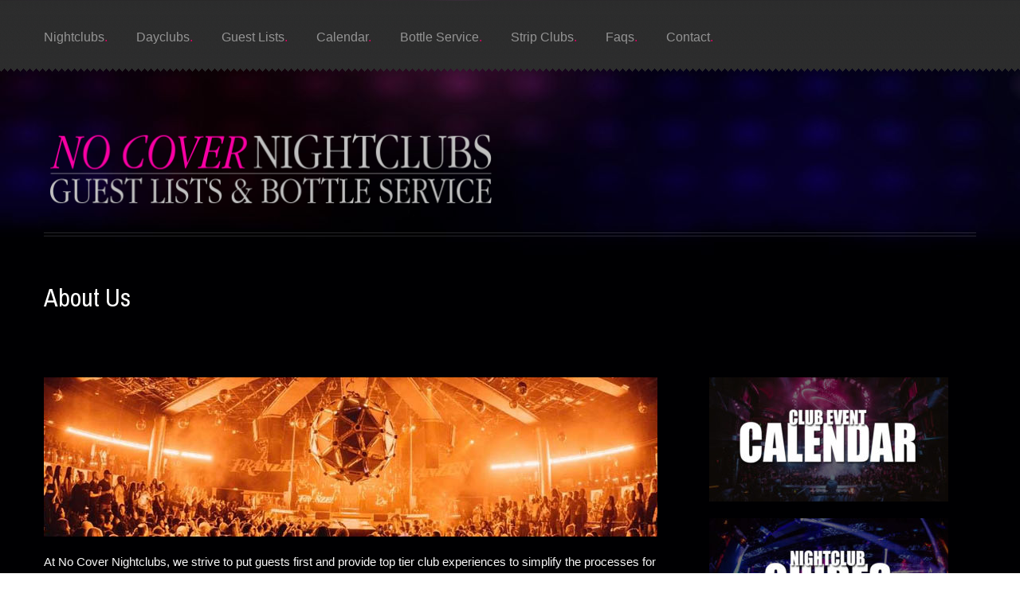

--- FILE ---
content_type: text/html; charset=UTF-8
request_url: https://nocovernightclubs.com/about/
body_size: 21017
content:
<!DOCTYPE html>
<!--[if lt IE 7 ]><html class="ie ie6" lang="en-US"> <![endif]-->
<!--[if IE 7 ]><html class="ie ie7" lang="en-US"> <![endif]-->
<!--[if IE 8 ]><html class="ie ie8" lang="en-US"> <![endif]-->
<!--[if IE 9 ]><html class="ie ie9" lang="en-US"> <![endif]-->
<!--[if (gt IE 9)|!(IE)]><!--><html lang="en-US"> <!--<![endif]-->
<head>
	
	
	<meta charset="UTF-8" />
	<meta name="viewport" content="width=device-width, initial-scale=1.0">
	<link rel="profile" href="//gmpg.org/xfn/11" />
		<link rel="icon" href="https://nocovernightclubs.com/wp-content/uploads/2017/11/No-Cover-Nightclubs-Icon.jpg" type="image/x-icon" />
		<link rel="pingback" href="https://nocovernightclubs.com/xmlrpc.php" />
	<link rel="alternate" type="application/rss+xml" title="No Cover Nightclubs" href="https://nocovernightclubs.com/feed/" />
	<link rel="alternate" type="application/atom+xml" title="No Cover Nightclubs" href="https://nocovernightclubs.com/feed/atom/" />
	
	
	
	
	<meta name='robots' content='index, follow, max-image-preview:large, max-snippet:-1, max-video-preview:-1' />
	<style>img:is([sizes="auto" i], [sizes^="auto," i]) { contain-intrinsic-size: 3000px 1500px }</style>
	
<!-- Google Tag Manager by PYS -->
<script data-cfasync="false" data-pagespeed-no-defer>
	var pys_datalayer_name = "dataLayer";
	window.dataLayer = window.dataLayer || [];</script> 
<!-- End Google Tag Manager by PYS -->
	<!-- This site is optimized with the Yoast SEO plugin v26.8 - https://yoast.com/product/yoast-seo-wordpress/ -->
	<link media="all" href="https://nocovernightclubs.com/wp-content/cache/autoptimize/css/autoptimize_fe9370f97470417763437e0f4722169a.css" rel="stylesheet"><link media="only screen and (max-width: 768px)" href="https://nocovernightclubs.com/wp-content/cache/autoptimize/css/autoptimize_6fe211f8bb15af76999ce9135805d7af.css" rel="stylesheet"><title>About Us</title>
	<meta name="description" content="Learn all about No Cover Nightclubs where we strive to put guests first and provide top tier club experiences for nightclubs &amp; dayclubs." />
	<link rel="canonical" href="https://nocovernightclubs.com/about/" />
	<meta property="og:locale" content="en_US" />
	<meta property="og:type" content="article" />
	<meta property="og:title" content="About Us - No Cover Nightclubs" />
	<meta property="og:description" content="Learn all about No Cover Nightclubs where we strive to put guests first and provide top tier club experiences for nightclubs &amp; dayclubs." />
	<meta property="og:url" content="https://nocovernightclubs.com/about/" />
	<meta property="og:site_name" content="No Cover Nightclubs" />
	<meta property="article:publisher" content="https://www.facebook.com/nocovernightclubs" />
	<meta property="article:modified_time" content="2022-02-17T17:01:59+00:00" />
	<meta property="og:image" content="https://nocovernightclubs.com/wp-content/uploads/2018/05/No-Cover-Nightclubs-Logo.png" />
	<meta property="og:image:width" content="1150" />
	<meta property="og:image:height" content="308" />
	<meta property="og:image:type" content="image/png" />
	<meta name="twitter:card" content="summary_large_image" />
	<meta name="twitter:site" content="@NoCoverNights" />
	<meta name="twitter:label1" content="Est. reading time" />
	<meta name="twitter:data1" content="1 minute" />
	<script type="application/ld+json" class="yoast-schema-graph">{"@context":"https://schema.org","@graph":[{"@type":["WebPage","AboutPage"],"@id":"https://nocovernightclubs.com/about/","url":"https://nocovernightclubs.com/about/","name":"About Us","isPartOf":{"@id":"https://nocovernightclubs.com/#website"},"primaryImageOfPage":{"@id":"https://nocovernightclubs.com/about/#primaryimage"},"image":{"@id":"https://nocovernightclubs.com/about/#primaryimage"},"thumbnailUrl":"https://nocovernightclubs.com/wp-content/uploads/2021/12/No-Cover-Nightclubs-L.jpg","datePublished":"2019-03-26T18:02:40+00:00","dateModified":"2022-02-17T17:01:59+00:00","description":"Learn all about No Cover Nightclubs where we strive to put guests first and provide top tier club experiences for nightclubs & dayclubs.","inLanguage":"en-US","potentialAction":[{"@type":"ReadAction","target":["https://nocovernightclubs.com/about/"]}]},{"@type":"ImageObject","inLanguage":"en-US","@id":"https://nocovernightclubs.com/about/#primaryimage","url":"https://nocovernightclubs.com/wp-content/uploads/2021/12/No-Cover-Nightclubs-L.jpg","contentUrl":"https://nocovernightclubs.com/wp-content/uploads/2021/12/No-Cover-Nightclubs-L.jpg","width":770,"height":400,"caption":"No Cover Nightclubs L"},{"@type":"WebSite","@id":"https://nocovernightclubs.com/#website","url":"https://nocovernightclubs.com/","name":"No Cover Nightclubs","description":"Las Vegas Guest Lists &amp; VIP Bottle Service","publisher":{"@id":"https://nocovernightclubs.com/#organization"},"potentialAction":[{"@type":"SearchAction","target":{"@type":"EntryPoint","urlTemplate":"https://nocovernightclubs.com/?s={search_term_string}"},"query-input":{"@type":"PropertyValueSpecification","valueRequired":true,"valueName":"search_term_string"}}],"inLanguage":"en-US"},{"@type":"Organization","@id":"https://nocovernightclubs.com/#organization","name":"No Cover Nightclubs","url":"https://nocovernightclubs.com/","logo":{"@type":"ImageObject","inLanguage":"en-US","@id":"https://nocovernightclubs.com/#/schema/logo/image/","url":"https://nocovernightclubs.com/wp-content/uploads/2018/09/cropped-No-Cover-Nightclubs-Icon.jpg","contentUrl":"https://nocovernightclubs.com/wp-content/uploads/2018/09/cropped-No-Cover-Nightclubs-Icon.jpg","width":512,"height":512,"caption":"No Cover Nightclubs"},"image":{"@id":"https://nocovernightclubs.com/#/schema/logo/image/"},"sameAs":["https://www.facebook.com/nocovernightclubs","https://x.com/NoCoverNights","https://www.instagram.com/nocovernightclubs/","https://www.linkedin.com/company/no-cover-nightclubs/","https://www.pinterest.com/NoCoverNights/","https://www.youtube.com/channel/UCxJt2JRZK2Fb_vnm9s4C3PA"]}]}</script>
	<!-- / Yoast SEO plugin. -->


<script type='application/javascript' id='pys-version-script'>console.log('PixelYourSite PRO version 11.2.2.2');</script>
<link rel='dns-prefetch' href='//maps.googleapis.com' />
<link rel='dns-prefetch' href='//code.jquery.com' />
<link rel='dns-prefetch' href='//ajax.googleapis.com' />
<link rel='dns-prefetch' href='//netdna.bootstrapcdn.com' />
<link rel='dns-prefetch' href='//fonts.googleapis.com' />
<link rel="alternate" type="application/rss+xml" title="No Cover Nightclubs &raquo; Feed" href="https://nocovernightclubs.com/feed/" />
<link rel="alternate" type="application/rss+xml" title="No Cover Nightclubs &raquo; Comments Feed" href="https://nocovernightclubs.com/comments/feed/" />
<script type="text/javascript">
/* <![CDATA[ */
window._wpemojiSettings = {"baseUrl":"https:\/\/s.w.org\/images\/core\/emoji\/16.0.1\/72x72\/","ext":".png","svgUrl":"https:\/\/s.w.org\/images\/core\/emoji\/16.0.1\/svg\/","svgExt":".svg","source":{"concatemoji":"https:\/\/nocovernightclubs.com\/wp-includes\/js\/wp-emoji-release.min.js?ver=6.8.3"}};
/*! This file is auto-generated */
!function(s,n){var o,i,e;function c(e){try{var t={supportTests:e,timestamp:(new Date).valueOf()};sessionStorage.setItem(o,JSON.stringify(t))}catch(e){}}function p(e,t,n){e.clearRect(0,0,e.canvas.width,e.canvas.height),e.fillText(t,0,0);var t=new Uint32Array(e.getImageData(0,0,e.canvas.width,e.canvas.height).data),a=(e.clearRect(0,0,e.canvas.width,e.canvas.height),e.fillText(n,0,0),new Uint32Array(e.getImageData(0,0,e.canvas.width,e.canvas.height).data));return t.every(function(e,t){return e===a[t]})}function u(e,t){e.clearRect(0,0,e.canvas.width,e.canvas.height),e.fillText(t,0,0);for(var n=e.getImageData(16,16,1,1),a=0;a<n.data.length;a++)if(0!==n.data[a])return!1;return!0}function f(e,t,n,a){switch(t){case"flag":return n(e,"\ud83c\udff3\ufe0f\u200d\u26a7\ufe0f","\ud83c\udff3\ufe0f\u200b\u26a7\ufe0f")?!1:!n(e,"\ud83c\udde8\ud83c\uddf6","\ud83c\udde8\u200b\ud83c\uddf6")&&!n(e,"\ud83c\udff4\udb40\udc67\udb40\udc62\udb40\udc65\udb40\udc6e\udb40\udc67\udb40\udc7f","\ud83c\udff4\u200b\udb40\udc67\u200b\udb40\udc62\u200b\udb40\udc65\u200b\udb40\udc6e\u200b\udb40\udc67\u200b\udb40\udc7f");case"emoji":return!a(e,"\ud83e\udedf")}return!1}function g(e,t,n,a){var r="undefined"!=typeof WorkerGlobalScope&&self instanceof WorkerGlobalScope?new OffscreenCanvas(300,150):s.createElement("canvas"),o=r.getContext("2d",{willReadFrequently:!0}),i=(o.textBaseline="top",o.font="600 32px Arial",{});return e.forEach(function(e){i[e]=t(o,e,n,a)}),i}function t(e){var t=s.createElement("script");t.src=e,t.defer=!0,s.head.appendChild(t)}"undefined"!=typeof Promise&&(o="wpEmojiSettingsSupports",i=["flag","emoji"],n.supports={everything:!0,everythingExceptFlag:!0},e=new Promise(function(e){s.addEventListener("DOMContentLoaded",e,{once:!0})}),new Promise(function(t){var n=function(){try{var e=JSON.parse(sessionStorage.getItem(o));if("object"==typeof e&&"number"==typeof e.timestamp&&(new Date).valueOf()<e.timestamp+604800&&"object"==typeof e.supportTests)return e.supportTests}catch(e){}return null}();if(!n){if("undefined"!=typeof Worker&&"undefined"!=typeof OffscreenCanvas&&"undefined"!=typeof URL&&URL.createObjectURL&&"undefined"!=typeof Blob)try{var e="postMessage("+g.toString()+"("+[JSON.stringify(i),f.toString(),p.toString(),u.toString()].join(",")+"));",a=new Blob([e],{type:"text/javascript"}),r=new Worker(URL.createObjectURL(a),{name:"wpTestEmojiSupports"});return void(r.onmessage=function(e){c(n=e.data),r.terminate(),t(n)})}catch(e){}c(n=g(i,f,p,u))}t(n)}).then(function(e){for(var t in e)n.supports[t]=e[t],n.supports.everything=n.supports.everything&&n.supports[t],"flag"!==t&&(n.supports.everythingExceptFlag=n.supports.everythingExceptFlag&&n.supports[t]);n.supports.everythingExceptFlag=n.supports.everythingExceptFlag&&!n.supports.flag,n.DOMReady=!1,n.readyCallback=function(){n.DOMReady=!0}}).then(function(){return e}).then(function(){var e;n.supports.everything||(n.readyCallback(),(e=n.source||{}).concatemoji?t(e.concatemoji):e.wpemoji&&e.twemoji&&(t(e.twemoji),t(e.wpemoji)))}))}((window,document),window._wpemojiSettings);
/* ]]> */
</script>



<link rel='stylesheet' id='font-awesome-css' href='//netdna.bootstrapcdn.com/font-awesome/3.2.1/css/font-awesome.css?ver=3.2.1' type='text/css' media='all' />

<style id='wp-emoji-styles-inline-css' type='text/css'>

	img.wp-smiley, img.emoji {
		display: inline !important;
		border: none !important;
		box-shadow: none !important;
		height: 1em !important;
		width: 1em !important;
		margin: 0 0.07em !important;
		vertical-align: -0.1em !important;
		background: none !important;
		padding: 0 !important;
	}
</style>

<style id='classic-theme-styles-inline-css' type='text/css'>
/*! This file is auto-generated */
.wp-block-button__link{color:#fff;background-color:#32373c;border-radius:9999px;box-shadow:none;text-decoration:none;padding:calc(.667em + 2px) calc(1.333em + 2px);font-size:1.125em}.wp-block-file__button{background:#32373c;color:#fff;text-decoration:none}
</style>
<style id='global-styles-inline-css' type='text/css'>
:root{--wp--preset--aspect-ratio--square: 1;--wp--preset--aspect-ratio--4-3: 4/3;--wp--preset--aspect-ratio--3-4: 3/4;--wp--preset--aspect-ratio--3-2: 3/2;--wp--preset--aspect-ratio--2-3: 2/3;--wp--preset--aspect-ratio--16-9: 16/9;--wp--preset--aspect-ratio--9-16: 9/16;--wp--preset--color--black: #000000;--wp--preset--color--cyan-bluish-gray: #abb8c3;--wp--preset--color--white: #ffffff;--wp--preset--color--pale-pink: #f78da7;--wp--preset--color--vivid-red: #cf2e2e;--wp--preset--color--luminous-vivid-orange: #ff6900;--wp--preset--color--luminous-vivid-amber: #fcb900;--wp--preset--color--light-green-cyan: #7bdcb5;--wp--preset--color--vivid-green-cyan: #00d084;--wp--preset--color--pale-cyan-blue: #8ed1fc;--wp--preset--color--vivid-cyan-blue: #0693e3;--wp--preset--color--vivid-purple: #9b51e0;--wp--preset--gradient--vivid-cyan-blue-to-vivid-purple: linear-gradient(135deg,rgba(6,147,227,1) 0%,rgb(155,81,224) 100%);--wp--preset--gradient--light-green-cyan-to-vivid-green-cyan: linear-gradient(135deg,rgb(122,220,180) 0%,rgb(0,208,130) 100%);--wp--preset--gradient--luminous-vivid-amber-to-luminous-vivid-orange: linear-gradient(135deg,rgba(252,185,0,1) 0%,rgba(255,105,0,1) 100%);--wp--preset--gradient--luminous-vivid-orange-to-vivid-red: linear-gradient(135deg,rgba(255,105,0,1) 0%,rgb(207,46,46) 100%);--wp--preset--gradient--very-light-gray-to-cyan-bluish-gray: linear-gradient(135deg,rgb(238,238,238) 0%,rgb(169,184,195) 100%);--wp--preset--gradient--cool-to-warm-spectrum: linear-gradient(135deg,rgb(74,234,220) 0%,rgb(151,120,209) 20%,rgb(207,42,186) 40%,rgb(238,44,130) 60%,rgb(251,105,98) 80%,rgb(254,248,76) 100%);--wp--preset--gradient--blush-light-purple: linear-gradient(135deg,rgb(255,206,236) 0%,rgb(152,150,240) 100%);--wp--preset--gradient--blush-bordeaux: linear-gradient(135deg,rgb(254,205,165) 0%,rgb(254,45,45) 50%,rgb(107,0,62) 100%);--wp--preset--gradient--luminous-dusk: linear-gradient(135deg,rgb(255,203,112) 0%,rgb(199,81,192) 50%,rgb(65,88,208) 100%);--wp--preset--gradient--pale-ocean: linear-gradient(135deg,rgb(255,245,203) 0%,rgb(182,227,212) 50%,rgb(51,167,181) 100%);--wp--preset--gradient--electric-grass: linear-gradient(135deg,rgb(202,248,128) 0%,rgb(113,206,126) 100%);--wp--preset--gradient--midnight: linear-gradient(135deg,rgb(2,3,129) 0%,rgb(40,116,252) 100%);--wp--preset--font-size--small: 13px;--wp--preset--font-size--medium: 20px;--wp--preset--font-size--large: 36px;--wp--preset--font-size--x-large: 42px;--wp--preset--spacing--20: 0.44rem;--wp--preset--spacing--30: 0.67rem;--wp--preset--spacing--40: 1rem;--wp--preset--spacing--50: 1.5rem;--wp--preset--spacing--60: 2.25rem;--wp--preset--spacing--70: 3.38rem;--wp--preset--spacing--80: 5.06rem;--wp--preset--shadow--natural: 6px 6px 9px rgba(0, 0, 0, 0.2);--wp--preset--shadow--deep: 12px 12px 50px rgba(0, 0, 0, 0.4);--wp--preset--shadow--sharp: 6px 6px 0px rgba(0, 0, 0, 0.2);--wp--preset--shadow--outlined: 6px 6px 0px -3px rgba(255, 255, 255, 1), 6px 6px rgba(0, 0, 0, 1);--wp--preset--shadow--crisp: 6px 6px 0px rgba(0, 0, 0, 1);}:where(.is-layout-flex){gap: 0.5em;}:where(.is-layout-grid){gap: 0.5em;}body .is-layout-flex{display: flex;}.is-layout-flex{flex-wrap: wrap;align-items: center;}.is-layout-flex > :is(*, div){margin: 0;}body .is-layout-grid{display: grid;}.is-layout-grid > :is(*, div){margin: 0;}:where(.wp-block-columns.is-layout-flex){gap: 2em;}:where(.wp-block-columns.is-layout-grid){gap: 2em;}:where(.wp-block-post-template.is-layout-flex){gap: 1.25em;}:where(.wp-block-post-template.is-layout-grid){gap: 1.25em;}.has-black-color{color: var(--wp--preset--color--black) !important;}.has-cyan-bluish-gray-color{color: var(--wp--preset--color--cyan-bluish-gray) !important;}.has-white-color{color: var(--wp--preset--color--white) !important;}.has-pale-pink-color{color: var(--wp--preset--color--pale-pink) !important;}.has-vivid-red-color{color: var(--wp--preset--color--vivid-red) !important;}.has-luminous-vivid-orange-color{color: var(--wp--preset--color--luminous-vivid-orange) !important;}.has-luminous-vivid-amber-color{color: var(--wp--preset--color--luminous-vivid-amber) !important;}.has-light-green-cyan-color{color: var(--wp--preset--color--light-green-cyan) !important;}.has-vivid-green-cyan-color{color: var(--wp--preset--color--vivid-green-cyan) !important;}.has-pale-cyan-blue-color{color: var(--wp--preset--color--pale-cyan-blue) !important;}.has-vivid-cyan-blue-color{color: var(--wp--preset--color--vivid-cyan-blue) !important;}.has-vivid-purple-color{color: var(--wp--preset--color--vivid-purple) !important;}.has-black-background-color{background-color: var(--wp--preset--color--black) !important;}.has-cyan-bluish-gray-background-color{background-color: var(--wp--preset--color--cyan-bluish-gray) !important;}.has-white-background-color{background-color: var(--wp--preset--color--white) !important;}.has-pale-pink-background-color{background-color: var(--wp--preset--color--pale-pink) !important;}.has-vivid-red-background-color{background-color: var(--wp--preset--color--vivid-red) !important;}.has-luminous-vivid-orange-background-color{background-color: var(--wp--preset--color--luminous-vivid-orange) !important;}.has-luminous-vivid-amber-background-color{background-color: var(--wp--preset--color--luminous-vivid-amber) !important;}.has-light-green-cyan-background-color{background-color: var(--wp--preset--color--light-green-cyan) !important;}.has-vivid-green-cyan-background-color{background-color: var(--wp--preset--color--vivid-green-cyan) !important;}.has-pale-cyan-blue-background-color{background-color: var(--wp--preset--color--pale-cyan-blue) !important;}.has-vivid-cyan-blue-background-color{background-color: var(--wp--preset--color--vivid-cyan-blue) !important;}.has-vivid-purple-background-color{background-color: var(--wp--preset--color--vivid-purple) !important;}.has-black-border-color{border-color: var(--wp--preset--color--black) !important;}.has-cyan-bluish-gray-border-color{border-color: var(--wp--preset--color--cyan-bluish-gray) !important;}.has-white-border-color{border-color: var(--wp--preset--color--white) !important;}.has-pale-pink-border-color{border-color: var(--wp--preset--color--pale-pink) !important;}.has-vivid-red-border-color{border-color: var(--wp--preset--color--vivid-red) !important;}.has-luminous-vivid-orange-border-color{border-color: var(--wp--preset--color--luminous-vivid-orange) !important;}.has-luminous-vivid-amber-border-color{border-color: var(--wp--preset--color--luminous-vivid-amber) !important;}.has-light-green-cyan-border-color{border-color: var(--wp--preset--color--light-green-cyan) !important;}.has-vivid-green-cyan-border-color{border-color: var(--wp--preset--color--vivid-green-cyan) !important;}.has-pale-cyan-blue-border-color{border-color: var(--wp--preset--color--pale-cyan-blue) !important;}.has-vivid-cyan-blue-border-color{border-color: var(--wp--preset--color--vivid-cyan-blue) !important;}.has-vivid-purple-border-color{border-color: var(--wp--preset--color--vivid-purple) !important;}.has-vivid-cyan-blue-to-vivid-purple-gradient-background{background: var(--wp--preset--gradient--vivid-cyan-blue-to-vivid-purple) !important;}.has-light-green-cyan-to-vivid-green-cyan-gradient-background{background: var(--wp--preset--gradient--light-green-cyan-to-vivid-green-cyan) !important;}.has-luminous-vivid-amber-to-luminous-vivid-orange-gradient-background{background: var(--wp--preset--gradient--luminous-vivid-amber-to-luminous-vivid-orange) !important;}.has-luminous-vivid-orange-to-vivid-red-gradient-background{background: var(--wp--preset--gradient--luminous-vivid-orange-to-vivid-red) !important;}.has-very-light-gray-to-cyan-bluish-gray-gradient-background{background: var(--wp--preset--gradient--very-light-gray-to-cyan-bluish-gray) !important;}.has-cool-to-warm-spectrum-gradient-background{background: var(--wp--preset--gradient--cool-to-warm-spectrum) !important;}.has-blush-light-purple-gradient-background{background: var(--wp--preset--gradient--blush-light-purple) !important;}.has-blush-bordeaux-gradient-background{background: var(--wp--preset--gradient--blush-bordeaux) !important;}.has-luminous-dusk-gradient-background{background: var(--wp--preset--gradient--luminous-dusk) !important;}.has-pale-ocean-gradient-background{background: var(--wp--preset--gradient--pale-ocean) !important;}.has-electric-grass-gradient-background{background: var(--wp--preset--gradient--electric-grass) !important;}.has-midnight-gradient-background{background: var(--wp--preset--gradient--midnight) !important;}.has-small-font-size{font-size: var(--wp--preset--font-size--small) !important;}.has-medium-font-size{font-size: var(--wp--preset--font-size--medium) !important;}.has-large-font-size{font-size: var(--wp--preset--font-size--large) !important;}.has-x-large-font-size{font-size: var(--wp--preset--font-size--x-large) !important;}
:where(.wp-block-post-template.is-layout-flex){gap: 1.25em;}:where(.wp-block-post-template.is-layout-grid){gap: 1.25em;}
:where(.wp-block-columns.is-layout-flex){gap: 2em;}:where(.wp-block-columns.is-layout-grid){gap: 2em;}
:root :where(.wp-block-pullquote){font-size: 1.5em;line-height: 1.6;}
</style>

<link rel='stylesheet' id='ajg_cf7_jqueryUI-css' href='//code.jquery.com/ui/1.13.2/themes/base/jquery-ui.css?ver=6.8.3' type='text/css' media='all' />




<style id='woocommerce-inline-inline-css' type='text/css'>
.woocommerce form .form-row .required { visibility: visible; }
</style>


<link crossorigin="anonymous" rel='stylesheet' id='evcal_google_fonts-css' href='https://fonts.googleapis.com/css?family=Noto+Sans%3A400%2C400italic%2C700%7CPoppins%3A700%2C800%2C900&#038;subset=latin%2Clatin-ext&#038;ver=4.9.11' type='text/css' media='all' />



<link crossorigin="anonymous" rel='stylesheet' id='options_typography_Archivo+Narrow-css' href='//fonts.googleapis.com/css?family=Archivo+Narrow&#038;subset=latin' type='text/css' media='all' />


<style id='wpb-wssn-main-inline-css' type='text/css'>
.wpb-wssn-sale { color: #de0062; }
</style>




<link rel='stylesheet' id='wp-add-custom-css-css' href='https://nocovernightclubs.com?display_custom_css=css&#038;ver=6.8.3' type='text/css' media='all' />
<script type="text/javascript" src="https://ajax.googleapis.com/ajax/libs/jquery/1.12.4/jquery.min.js?ver=1.12.4" id="jquery-js"></script>
<script type="text/javascript" id="jquery-js-after">
/* <![CDATA[ */

					function optimocha_getCookie(name) {
						var v = document.cookie.match("(^|;) ?" + name + "=([^;]*)(;|$)");
						return v ? v[2] : null;
					}

					function optimocha_check_wc_cart_script() {
					var cart_src = "https://nocovernightclubs.com/wp-content/plugins/woocommerce/assets/js/frontend/cart-fragments.min.js";
					var script_id = "optimocha_loaded_wc_cart_fragments";

						if( document.getElementById(script_id) !== null ) {
							return false;
						}

						if( optimocha_getCookie("woocommerce_cart_hash") ) {
							var script = document.createElement("script");
							script.id = script_id;
							script.src = cart_src;
							script.async = true;
							document.head.appendChild(script);
						}
					}

					optimocha_check_wc_cart_script();
					document.addEventListener("click", function(){setTimeout(optimocha_check_wc_cart_script,1000);});
					
/* ]]> */
</script>
<script type="text/javascript" src="https://nocovernightclubs.com/wp-content/cache/autoptimize/js/autoptimize_single_6d3b95fe9ff520539ca384adf1aaa714.js?ver=1.3" id="easing-js"></script>
<script type="text/javascript" src="https://nocovernightclubs.com/wp-content/cache/autoptimize/js/autoptimize_single_3c335eda234efc704d1da4333d130b57.js?ver=1.2.8.2" id="elastislide-js"></script>
<script type="text/javascript" src="//maps.googleapis.com/maps/api/js?v=3&amp;signed_in=false&amp;key&amp;ver=6.8.3" id="googlemapapis-js"></script>
<script type="text/javascript" src="https://nocovernightclubs.com/wp-content/cache/autoptimize/js/autoptimize_single_201ba74828ee090fc915788a9ff6d43d.js?ver=1768934626" id="ajg_cf7_js-js"></script>
<script type="text/javascript" src="//code.jquery.com/ui/1.13.2/jquery-ui.js?ver=6.8.3" id="ajg_cf7_jqueryUI-js"></script>
<script type="text/javascript" src="https://nocovernightclubs.com/wp-content/cache/autoptimize/js/autoptimize_single_28bb7aede83024260f89f876ad6dfce3.js?ver=6.8.3" id="owl-carousel-js"></script>
<script type="text/javascript" src="https://nocovernightclubs.com/wp-content/cache/autoptimize/js/autoptimize_single_ecd7b6104962130b2587628a9b536566.js?ver=6.8.3" id="ajg-no-spaces-js"></script>
<script type="text/javascript" id="cf7rl-redirect_method-js-extra">
/* <![CDATA[ */
var cf7rl_ajax_object = {"cf7rl_ajax_url":"https:\/\/nocovernightclubs.com\/wp-admin\/admin-ajax.php","cf7rl_forms":"[\"|68984|url|https:\\\/\\\/nocovernightclubs.com\\\/request-submitted\\\/|0|\",\"|68327|url|http:\\\/\\\/nocovernightclubs.com\\\/sign-up-success\\\/electric-mushroom-guest-list-success\\\/|0|\",\"|68326|url|http:\\\/\\\/nocovernightclubs.com\\\/sign-up-success\\\/electric-mushroom-guest-list-success\\\/|0|\",\"|61159|url|https:\\\/\\\/nocovernightclubs.com\\\/sign-up-success\\\/kassi-beach-club-guest-list-success\\\/|0|\",\"|61158|url|https:\\\/\\\/nocovernightclubs.com\\\/sign-up-success\\\/kassi-beach-club-guest-list-success\\\/|0|\",\"|59848|url|https:\\\/\\\/nocovernightclubs.com\\\/request-submitted\\\/|0|\",\"|58781|url|https:\\\/\\\/nocovernightclubs.com\\\/liv-beach-guest-list-success\\\/|0|\",\"|58780|url|https:\\\/\\\/nocovernightclubs.com\\\/liv-beach-guest-list-success\\\/|0|\",\"|57901|url|https:\\\/\\\/nocovernightclubs.com\\\/request-submitted\\\/|0|\",\"|57853|url|http:\\\/\\\/nocovernightclubs.com\\\/sign-up-success\\\/liv-nightclub-guest-list-success\\\/|0|\",\"|57852|url|http:\\\/\\\/nocovernightclubs.com\\\/sign-up-success\\\/liv-nightclub-guest-list-success\\\/|0|\",\"|56817|url|https:\\\/\\\/nocovernightclubs.com\\\/sign-up-success\\\/spearmint-rhino-package\\\/|0|\",\"|56687|url|https:\\\/\\\/nocovernightclubs.com\\\/sign-up-success\\\/spearmint-rhino-package\\\/|0|\",\"|56685|url|https:\\\/\\\/nocovernightclubs.com\\\/sign-up-success\\\/spearmint-rhino-package\\\/|0|\",\"|56684|url|https:\\\/\\\/nocovernightclubs.com\\\/sign-up-success\\\/spearmint-rhino-package\\\/|0|\",\"|56676|url|https:\\\/\\\/nocovernightclubs.com\\\/sign-up-success\\\/spearmint-rhino-package\\\/|0|\",\"|53591|url|https:\\\/\\\/nocovernightclubs.com\\\/request-submitted\\\/|0|\",\"|52802|url|https:\\\/\\\/nocovernightclubs.com\\\/sign-up-success\\\/ghostbar-guest-list-success\\\/|0|\",\"|52327|url|https:\\\/\\\/nocovernightclubs.com\\\/sign-up-success\\\/sapphire-guest-list-success\\\/|0|\",\"|52185|url|https:\\\/\\\/nocovernightclubs.com\\\/request-submitted\\\/|0|\",\"|52179|url|https:\\\/\\\/nocovernightclubs.com\\\/request-submitted\\\/|0|\",\"|52142|url|https:\\\/\\\/nocovernightclubs.com\\\/request-submitted\\\/|0|\",\"|52120|url|https:\\\/\\\/nocovernightclubs.com\\\/request-submitted\\\/|0|\",\"|52119|url|https:\\\/\\\/nocovernightclubs.com\\\/request-submitted\\\/|0|\",\"|52118|url|https:\\\/\\\/nocovernightclubs.com\\\/request-submitted\\\/|0|\",\"|50468|url|https:\\\/\\\/nocovernightclubs.com\\\/sign-up-success\\\/peppermint-hippo-package\\\/|0|\",\"|50214|url|https:\\\/\\\/nocovernightclubs.com\\\/request-submitted\\\/|0|\",\"|50212|url|https:\\\/\\\/nocovernightclubs.com\\\/request-submitted\\\/|0|\",\"|50211|url|https:\\\/\\\/nocovernightclubs.com\\\/request-submitted\\\/|0|\",\"|50210|url|https:\\\/\\\/nocovernightclubs.com\\\/request-submitted\\\/|0|\",\"|50209|url|https:\\\/\\\/nocovernightclubs.com\\\/request-submitted\\\/|0|\",\"|50208|url|https:\\\/\\\/nocovernightclubs.com\\\/request-submitted\\\/|0|\",\"|50207|url|https:\\\/\\\/nocovernightclubs.com\\\/request-submitted\\\/|0|\",\"|50203|url|https:\\\/\\\/nocovernightclubs.com\\\/request-submitted\\\/|0|\",\"|50176|url|https:\\\/\\\/nocovernightclubs.com\\\/request-submitted\\\/|0|\",\"|50175|url|https:\\\/\\\/nocovernightclubs.com\\\/request-submitted\\\/|0|\",\"|50172|url|https:\\\/\\\/nocovernightclubs.com\\\/request-submitted\\\/|0|\",\"|50171|url|https:\\\/\\\/nocovernightclubs.com\\\/request-submitted\\\/|0|\",\"|47072|url|https:\\\/\\\/nocovernightclubs.com\\\/stadium-swim-guest-list-success\\\/|0|\",\"|47071|url|https:\\\/\\\/nocovernightclubs.com\\\/stadium-swim-guest-list-success\\\/|0|\",\"|45931|url|https:\\\/\\\/nocovernightclubs.com\\\/sign-up-success\\\/sapphire-guest-list-success\\\/|0|\",\"|44879|url|https:\\\/\\\/nocovernightclubs.com\\\/wynn-field-club-table-request-submitted\\\/|0|\",\"|44464|url|https:\\\/\\\/nocovernightclubs.com\\\/sign-up-success\\\/zouk-nightclub-guest-list-success\\\/|0|\",\"|44463|url|https:\\\/\\\/nocovernightclubs.com\\\/sign-up-success\\\/zouk-nightclub-guest-list-success\\\/|0|\",\"|43325|url|https:\\\/\\\/nocovernightclubs.com\\\/sign-up-success\\\/ayu-dayclub-guest-list-success\\\/|0|\",\"|43324|url|https:\\\/\\\/nocovernightclubs.com\\\/sign-up-success\\\/ayu-dayclub-guest-list-success\\\/|0|\",\"|33553|url|https:\\\/\\\/nocovernightclubs.com\\\/request-submitted\\\/|0|\",\"|22083|url|http:\\\/\\\/nocovernightclubs.com\\\/sign-up-success\\\/daylight-beach-club-guest-list-success|0|\",\"|22065|url|http:\\\/\\\/nocovernightclubs.com\\\/sign-up-success\\\/all\\\/marquee-dayclub-guest-list-success\\\/|0|\",\"|22064|url|http:\\\/\\\/nocovernightclubs.com\\\/sign-up-success\\\/all\\\/tao-beach-guest-list-success\\\/|0|\",\"|22056|url|http:\\\/\\\/nocovernightclubs.com\\\/sign-up-success\\\/all\\\/lavo-brunch-guest-list-success\\\/|0|\",\"|21220|url|https:\\\/\\\/nocovernightclubs.com\\\/sign-up-success\\\/drais-after-hours-guest-list-success\\\/|0|\",\"|21219|url|https:\\\/\\\/nocovernightclubs.com\\\/sign-up-success\\\/drais-after-hours-guest-list-success\\\/|0|\",\"|12318|url|https:\\\/\\\/nocovernightclubs.com\\\/sign-up-success\\\/all\\\/foundation-room-guest-list-success\\\/|0|\",\"|12317|url|https:\\\/\\\/nocovernightclubs.com\\\/sign-up-success\\\/all\\\/foundation-room-guest-list-success\\\/|0|\",\"|11044|url|https:\\\/\\\/nocovernightclubs.com\\\/sign-up-success\\\/daylight-beach-club-at-night-guest-list-success\\\/|0|\",\"|10720|url|https:\\\/\\\/nocovernightclubs.com\\\/sign-up-success\\\/palm-tree-beach-club-guest-list-success\\\/|0|\",\"|10716|url|https:\\\/\\\/nocovernightclubs.com\\\/sign-up-success\\\/palm-tree-beach-club-guest-list-success\\\/|0|\",\"|10667|url|http:\\\/\\\/nocovernightclubs.com\\\/sign-up-success\\\/all\\\/liquid-pool-guest-list-success\\\/|0|\",\"|10656|url|http:\\\/\\\/nocovernightclubs.com\\\/sign-up-success\\\/encore-beach-club-guest-list-success\\\/|0|\",\"|10156|url|http:\\\/\\\/nocovernightclubs.com\\\/sign-up-success\\\/all\\\/lavo-brunch-guest-list-success\\\/|0|\",\"|9920|url|http:\\\/\\\/nocovernightclubs.com\\\/sign-up-success\\\/xs-guest-list-success\\\/|0|\",\"|9919|url|http:\\\/\\\/nocovernightclubs.com\\\/sign-up-success\\\/xs-guest-list-success\\\/|0|\",\"|9701|url|http:\\\/\\\/nocovernightclubs.com\\\/sign-up-success\\\/all\\\/jewel-nightclub-guest-list-success|0|\",\"|9700|url|http:\\\/\\\/nocovernightclubs.com\\\/sign-up-success\\\/all\\\/jewel-nightclub-guest-list-success|0|\",\"|9222|url|https:\\\/\\\/nocovernightclubs.com\\\/sign-up-success\\\/daylight-beach-club-at-night-guest-list-success\\\/|0|\",\"|8453|url|http:\\\/\\\/nocovernightclubs.com\\\/sign-up-success\\\/drais-beachclub-guest-list-success\\\/|0|\",\"|8202|url|http:\\\/\\\/nocovernightclubs.com\\\/sign-up-success\\\/hakkasan-nightclub-guest-list-success\\\/|0|\",\"|8201|url|http:\\\/\\\/nocovernightclubs.com\\\/sign-up-success\\\/hakkasan-nightclub-guest-list-success\\\/|0|\",\"|8199|url|http:\\\/\\\/nocovernightclubs.com\\\/sign-up-success\\\/omnia-nightclub-guest-list-success\\\/|0|\",\"|8197|url|http:\\\/\\\/nocovernightclubs.com\\\/sign-up-success\\\/omnia-nightclub-guest-list-success\\\/|0|\",\"|7969|url|http:\\\/\\\/nocovernightclubs.com\\\/sign-up-success\\\/all\\\/tao-beach-guest-list-success\\\/|0|\",\"|7863|url|http:\\\/\\\/nocovernightclubs.com\\\/sign-up-success\\\/all\\\/marquee-dayclub-guest-list-success\\\/|0|\",\"|7206|url|http:\\\/\\\/nocovernightclubs.com\\\/sign-up-success\\\/encore-beach-club-guest-list-success\\\/|0|\",\"|7060|url|http:\\\/\\\/nocovernightclubs.com\\\/sign-up-success\\\/surrender-guest-list-success\\\/|0|\",\"|7055|url|http:\\\/\\\/nocovernightclubs.com\\\/sign-up-success\\\/surrender-guest-list-success\\\/|0|\",\"|6693|url|http:\\\/\\\/nocovernightclubs.com\\\/sign-up-success\\\/tao-guest-list-success|0|\",\"|6692|url|http:\\\/\\\/nocovernightclubs.com\\\/sign-up-success\\\/tao-guest-list-success|0|\",\"|6353|url|http:\\\/\\\/nocovernightclubs.com\\\/sign-up-success\\\/marquee-guest-list-success\\\/|0|\",\"|6349|url|http:\\\/\\\/nocovernightclubs.com\\\/sign-up-success\\\/marquee-guest-list-success\\\/|0|\",\"|4381|url|http:\\\/\\\/nocovernightclubs.com\\\/sign-up-success\\\/drais-nightclub-guest-list-success|0|\",\"|3022|url|http:\\\/\\\/nocovernightclubs.com\\\/sign-up-success\\\/drais-beachclub-guest-list-success\\\/|0|\",\"|3020|url|http:\\\/\\\/nocovernightclubs.com\\\/sign-up-success\\\/drais-nightclub-guest-list-success|0|\",\"|923|url|http:\\\/\\\/nocovernightclubs.com\\\/sign-up-success\\\/daylight-beach-club-guest-list-success|0|\",\"|488|url|http:\\\/\\\/nocovernightclubs.com\\\/sign-up-success\\\/all\\\/liquid-pool-guest-list-success\\\/|0|\"]"};
/* ]]> */
</script>
<script type="text/javascript" src="https://nocovernightclubs.com/wp-content/cache/autoptimize/js/autoptimize_single_209d79deb47d6b4bec5323f6eface97f.js" id="cf7rl-redirect_method-js"></script>
<script type="text/javascript" src="https://nocovernightclubs.com/wp-content/plugins/woocommerce/assets/js/jquery-blockui/jquery.blockUI.min.js?ver=2.7.0-wc.10.4.3" id="wc-jquery-blockui-js" defer="defer" data-wp-strategy="defer"></script>
<script type="text/javascript" id="wc-add-to-cart-js-extra">
/* <![CDATA[ */
var wc_add_to_cart_params = {"ajax_url":"\/wp-admin\/admin-ajax.php","wc_ajax_url":"\/?wc-ajax=%%endpoint%%","i18n_view_cart":"View cart","cart_url":"https:\/\/nocovernightclubs.com\/checkout\/","is_cart":"","cart_redirect_after_add":"no"};
/* ]]> */
</script>
<script type="text/javascript" src="https://nocovernightclubs.com/wp-content/plugins/woocommerce/assets/js/frontend/add-to-cart.min.js?ver=10.4.3" id="wc-add-to-cart-js" defer="defer" data-wp-strategy="defer"></script>
<script type="text/javascript" src="https://nocovernightclubs.com/wp-content/plugins/woocommerce/assets/js/js-cookie/js.cookie.min.js?ver=2.1.4-wc.10.4.3" id="wc-js-cookie-js" defer="defer" data-wp-strategy="defer"></script>
<script type="text/javascript" id="woocommerce-js-extra">
/* <![CDATA[ */
var woocommerce_params = {"ajax_url":"\/wp-admin\/admin-ajax.php","wc_ajax_url":"\/?wc-ajax=%%endpoint%%","i18n_password_show":"Show password","i18n_password_hide":"Hide password"};
/* ]]> */
</script>
<script type="text/javascript" src="https://nocovernightclubs.com/wp-content/plugins/woocommerce/assets/js/frontend/woocommerce.min.js?ver=10.4.3" id="woocommerce-js" defer="defer" data-wp-strategy="defer"></script>
<script type="text/javascript" src="https://nocovernightclubs.com/wp-content/cache/autoptimize/js/autoptimize_single_a59fe1054f44d6af1cb5dafa03314016.js?ver=1.0" id="custom_script-js"></script>
<script type="text/javascript" src="https://nocovernightclubs.com/wp-content/themes/CherryFramework/js/jquery-migrate-1.2.1.min.js?ver=1.2.1" id="migrate-js"></script>
<script type="text/javascript" src="https://nocovernightclubs.com/wp-content/cache/autoptimize/js/autoptimize_single_9ffdba2cff497d701684657e329871f5.js?ver=2.2-20120417" id="swfobject-js"></script>
<script type="text/javascript" src="https://nocovernightclubs.com/wp-content/cache/autoptimize/js/autoptimize_single_8cef5686125e254fb53c25f16e310525.js?ver=2.0.6" id="modernizr-js"></script>
<script type="text/javascript" src="https://nocovernightclubs.com/wp-content/cache/autoptimize/js/autoptimize_single_fe76a6b329775418fb0efe5fe8797001.js?ver=1.0" id="jflickrfeed-js"></script>
<script type="text/javascript" src="https://nocovernightclubs.com/wp-content/cache/autoptimize/js/autoptimize_single_57a6ad9f16c6fff96b5495580ea7bc46.js?ver=1.0" id="custom-js"></script>
<script type="text/javascript" src="https://nocovernightclubs.com/wp-content/themes/CherryFramework/bootstrap/js/bootstrap.min.js?ver=2.3.0" id="bootstrap-js"></script>
<script type="text/javascript" src="https://nocovernightclubs.com/wp-content/plugins/pixelyoursite-pro/dist/scripts/js.cookie-2.1.3.min.js?ver=2.1.3" id="js-cookie-pys-js"></script>
<script type="text/javascript" src="https://nocovernightclubs.com/wp-content/plugins/pixelyoursite-pro/dist/scripts/jquery.bind-first-0.2.3.min.js" id="jquery-bind-first-js"></script>
<script type="text/javascript" src="https://nocovernightclubs.com/wp-content/plugins/pixelyoursite-pro/dist/scripts/tld.min.js?ver=2.3.1" id="js-tld-js"></script>
<script type="text/javascript" id="pys-js-extra">
/* <![CDATA[ */
var pysOptions = {"staticEvents":{"facebook":{"init_event":[{"delay":0,"type":"static","ajaxFire":false,"name":"PageView","eventID":"0c7f1457-0dab-417c-8be3-c06847e2275a","pixelIds":["816533631738017"],"params":{"page_title":"About Us","post_type":"page","post_id":26600,"plugin":"PixelYourSite","event_url":"nocovernightclubs.com\/about\/","user_role":"guest"},"e_id":"init_event","ids":[],"hasTimeWindow":false,"timeWindow":0,"woo_order":"","edd_order":""}]}},"dynamicEvents":[],"triggerEvents":{"68985":{"gtm":{"delay":0,"type":"trigger","custom_event_post_id":68985,"trackingIds":["GTM-W3P46J"],"hasAutoParam":true,"name":"tablesubmitted","eventID":"7806ce8b-a5e9-4a3a-8bb5-f45020ac42fc","params":{"triggerType":{"type":"manual"},"venue":{"venue":"Omnia Dayclub"},"manualName":"venue","page_title":"About Us","post_type":"page","post_id":26600,"plugin":"PixelYourSite","event_url":"nocovernightclubs.com\/about\/","user_role":"guest"},"e_id":"custom_event","ids":[],"hasTimeWindow":false,"timeWindow":0,"woo_order":"","edd_order":""}},"68330":{"gtm":{"delay":0,"type":"trigger","custom_event_post_id":68330,"trackingIds":["GTM-W3P46J"],"hasAutoParam":true,"name":"guestlistsubmitted","eventID":"7806ce8b-a5e9-4a3a-8bb5-f45020ac42fc","params":{"triggerType":{"type":"manual"},"venue":{"venue":"Electric Mushroom"},"manualName":"venue","page_title":"About Us","post_type":"page","post_id":26600,"plugin":"PixelYourSite","event_url":"nocovernightclubs.com\/about\/","user_role":"guest"},"e_id":"custom_event","ids":[],"hasTimeWindow":false,"timeWindow":0,"woo_order":"","edd_order":""},"tiktok":{"delay":0,"type":"trigger","custom_event_post_id":68330,"name":"CompleteRegistration","event_id":"LAPfojGSX9QNEeYExvfMLucS8RjlngX9Hk6d","pixelIds":["C9GU8MJC77UEJD2HJVJG"],"eventID":"7806ce8b-a5e9-4a3a-8bb5-f45020ac42fc","params":[],"e_id":"custom_event","ids":[],"hasTimeWindow":false,"timeWindow":0,"woo_order":"","edd_order":""},"facebook":{"delay":0,"type":"trigger","custom_event_post_id":68330,"name":"Purchase","eventID":"7806ce8b-a5e9-4a3a-8bb5-f45020ac42fc","pixelIds":["816533631738017"],"params":{"value":1.9,"currency":"USD","page_title":"About Us","post_type":"page","post_id":26600,"plugin":"PixelYourSite","event_url":"nocovernightclubs.com\/about\/","user_role":"guest"},"e_id":"custom_event","ids":[],"hasTimeWindow":false,"timeWindow":0,"woo_order":"","edd_order":""}},"67785":{"gtm":{"delay":0,"type":"trigger","custom_event_post_id":67785,"trackingIds":["GTM-W3P46J"],"hasAutoParam":true,"name":"tablesubmitted","eventID":"7806ce8b-a5e9-4a3a-8bb5-f45020ac42fc","params":{"triggerType":{"type":"manual"},"venue":{"venue":"Stadium Swim"},"manualName":"venue","page_title":"About Us","post_type":"page","post_id":26600,"plugin":"PixelYourSite","event_url":"nocovernightclubs.com\/about\/","user_role":"guest"},"e_id":"custom_event","ids":[],"hasTimeWindow":false,"timeWindow":0,"woo_order":"","edd_order":""}},"67784":{"gtm":{"delay":0,"type":"trigger","custom_event_post_id":67784,"trackingIds":["GTM-W3P46J"],"hasAutoParam":true,"name":"tablesubmitted","eventID":"7806ce8b-a5e9-4a3a-8bb5-f45020ac42fc","params":{"triggerType":{"type":"manual"},"venue":{"venue":"Omnia Nightclub"},"manualName":"venue","page_title":"About Us","post_type":"page","post_id":26600,"plugin":"PixelYourSite","event_url":"nocovernightclubs.com\/about\/","user_role":"guest"},"e_id":"custom_event","ids":[],"hasTimeWindow":false,"timeWindow":0,"woo_order":"","edd_order":""}},"67783":{"gtm":{"delay":0,"type":"trigger","custom_event_post_id":67783,"trackingIds":["GTM-W3P46J"],"hasAutoParam":true,"name":"tablesubmitted","eventID":"7806ce8b-a5e9-4a3a-8bb5-f45020ac42fc","params":{"triggerType":{"type":"manual"},"venue":{"venue":"Lavo Brunch"},"manualName":"venue","page_title":"About Us","post_type":"page","post_id":26600,"plugin":"PixelYourSite","event_url":"nocovernightclubs.com\/about\/","user_role":"guest"},"e_id":"custom_event","ids":[],"hasTimeWindow":false,"timeWindow":0,"woo_order":"","edd_order":""}},"67782":{"gtm":{"delay":0,"type":"trigger","custom_event_post_id":67782,"trackingIds":["GTM-W3P46J"],"hasAutoParam":true,"name":"tablesubmitted","eventID":"7806ce8b-a5e9-4a3a-8bb5-f45020ac42fc","params":{"triggerType":{"type":"manual"},"venue":{"venue":"Ghostbar"},"manualName":"venue","page_title":"About Us","post_type":"page","post_id":26600,"plugin":"PixelYourSite","event_url":"nocovernightclubs.com\/about\/","user_role":"guest"},"e_id":"custom_event","ids":[],"hasTimeWindow":false,"timeWindow":0,"woo_order":"","edd_order":""}},"67781":{"gtm":{"delay":0,"type":"trigger","custom_event_post_id":67781,"trackingIds":["GTM-W3P46J"],"hasAutoParam":true,"name":"tablesubmitted","eventID":"7806ce8b-a5e9-4a3a-8bb5-f45020ac42fc","params":{"triggerType":{"type":"manual"},"venue":{"venue":"LIV Beach"},"manualName":"venue","page_title":"About Us","post_type":"page","post_id":26600,"plugin":"PixelYourSite","event_url":"nocovernightclubs.com\/about\/","user_role":"guest"},"e_id":"custom_event","ids":[],"hasTimeWindow":false,"timeWindow":0,"woo_order":"","edd_order":""}},"67780":{"gtm":{"delay":0,"type":"trigger","custom_event_post_id":67780,"trackingIds":["GTM-W3P46J"],"hasAutoParam":true,"name":"tablesubmitted","eventID":"7806ce8b-a5e9-4a3a-8bb5-f45020ac42fc","params":{"triggerType":{"type":"manual"},"venue":{"venue":"LIV Nightclub"},"manualName":"venue","page_title":"About Us","post_type":"page","post_id":26600,"plugin":"PixelYourSite","event_url":"nocovernightclubs.com\/about\/","user_role":"guest"},"e_id":"custom_event","ids":[],"hasTimeWindow":false,"timeWindow":0,"woo_order":"","edd_order":""}},"67779":{"gtm":{"delay":0,"type":"trigger","custom_event_post_id":67779,"trackingIds":["GTM-W3P46J"],"hasAutoParam":true,"name":"tablesubmitted","eventID":"7806ce8b-a5e9-4a3a-8bb5-f45020ac42fc","params":{"triggerType":{"type":"manual"},"venue":{"venue":"Daylight"},"manualName":"venue","page_title":"About Us","post_type":"page","post_id":26600,"plugin":"PixelYourSite","event_url":"nocovernightclubs.com\/about\/","user_role":"guest"},"e_id":"custom_event","ids":[],"hasTimeWindow":false,"timeWindow":0,"woo_order":"","edd_order":""}},"67778":{"gtm":{"delay":0,"type":"trigger","custom_event_post_id":67778,"trackingIds":["GTM-W3P46J"],"hasAutoParam":true,"name":"tablesubmitted","eventID":"7806ce8b-a5e9-4a3a-8bb5-f45020ac42fc","params":{"triggerType":{"type":"manual"},"venue":{"venue":"Encore Beach Club"},"manualName":"venue","page_title":"About Us","post_type":"page","post_id":26600,"plugin":"PixelYourSite","event_url":"nocovernightclubs.com\/about\/","user_role":"guest"},"e_id":"custom_event","ids":[],"hasTimeWindow":false,"timeWindow":0,"woo_order":"","edd_order":""}},"67777":{"gtm":{"delay":0,"type":"trigger","custom_event_post_id":67777,"trackingIds":["GTM-W3P46J"],"hasAutoParam":true,"name":"tablesubmitted","eventID":"7806ce8b-a5e9-4a3a-8bb5-f45020ac42fc","params":{"triggerType":{"type":"manual"},"venue":{"venue":"EBC At Night"},"manualName":"venue","page_title":"About Us","post_type":"page","post_id":26600,"plugin":"PixelYourSite","event_url":"nocovernightclubs.com\/about\/","user_role":"guest"},"e_id":"custom_event","ids":[],"hasTimeWindow":false,"timeWindow":0,"woo_order":"","edd_order":""}},"67776":{"gtm":{"delay":0,"type":"trigger","custom_event_post_id":67776,"trackingIds":["GTM-W3P46J"],"hasAutoParam":true,"name":"tablesubmitted","eventID":"7806ce8b-a5e9-4a3a-8bb5-f45020ac42fc","params":{"triggerType":{"type":"manual"},"venue":{"venue":"XS Nightclub"},"manualName":"venue","page_title":"About Us","post_type":"page","post_id":26600,"plugin":"PixelYourSite","event_url":"nocovernightclubs.com\/about\/","user_role":"guest"},"e_id":"custom_event","ids":[],"hasTimeWindow":false,"timeWindow":0,"woo_order":"","edd_order":""}},"67775":{"gtm":{"delay":0,"type":"trigger","custom_event_post_id":67775,"trackingIds":["GTM-W3P46J"],"hasAutoParam":true,"name":"tablesubmitted","eventID":"7806ce8b-a5e9-4a3a-8bb5-f45020ac42fc","params":{"triggerType":{"type":"manual"},"venue":{"venue":"AYU Dayclub"},"manualName":"venue","page_title":"About Us","post_type":"page","post_id":26600,"plugin":"PixelYourSite","event_url":"nocovernightclubs.com\/about\/","user_role":"guest"},"e_id":"custom_event","ids":[],"hasTimeWindow":false,"timeWindow":0,"woo_order":"","edd_order":""}},"67774":{"gtm":{"delay":0,"type":"trigger","custom_event_post_id":67774,"trackingIds":["GTM-W3P46J"],"hasAutoParam":true,"name":"tablesubmitted","eventID":"7806ce8b-a5e9-4a3a-8bb5-f45020ac42fc","params":{"triggerType":{"type":"manual"},"venue":{"venue":"Zouk Nightclub"},"manualName":"venue","page_title":"About Us","post_type":"page","post_id":26600,"plugin":"PixelYourSite","event_url":"nocovernightclubs.com\/about\/","user_role":"guest"},"e_id":"custom_event","ids":[],"hasTimeWindow":false,"timeWindow":0,"woo_order":"","edd_order":""}},"67773":{"gtm":{"delay":0,"type":"trigger","custom_event_post_id":67773,"trackingIds":["GTM-W3P46J"],"hasAutoParam":true,"name":"tablesubmitted","eventID":"7806ce8b-a5e9-4a3a-8bb5-f45020ac42fc","params":{"triggerType":{"type":"manual"},"venue":{"venue":"Drais Nightclub"},"manualName":"venue","page_title":"About Us","post_type":"page","post_id":26600,"plugin":"PixelYourSite","event_url":"nocovernightclubs.com\/about\/","user_role":"guest"},"e_id":"custom_event","ids":[],"hasTimeWindow":false,"timeWindow":0,"woo_order":"","edd_order":""}},"67772":{"gtm":{"delay":0,"type":"trigger","custom_event_post_id":67772,"trackingIds":["GTM-W3P46J"],"hasAutoParam":true,"name":"tablesubmitted","eventID":"7806ce8b-a5e9-4a3a-8bb5-f45020ac42fc","params":{"triggerType":{"type":"manual"},"venue":{"venue":"Drais Beachclub"},"manualName":"venue","page_title":"About Us","post_type":"page","post_id":26600,"plugin":"PixelYourSite","event_url":"nocovernightclubs.com\/about\/","user_role":"guest"},"e_id":"custom_event","ids":[],"hasTimeWindow":false,"timeWindow":0,"woo_order":"","edd_order":""}},"67771":{"gtm":{"delay":0,"type":"trigger","custom_event_post_id":67771,"trackingIds":["GTM-W3P46J"],"hasAutoParam":true,"name":"tablesubmitted","eventID":"7806ce8b-a5e9-4a3a-8bb5-f45020ac42fc","params":{"triggerType":{"type":"manual"},"venue":{"venue":"Palm Tree Beach Club"},"manualName":"venue","page_title":"About Us","post_type":"page","post_id":26600,"plugin":"PixelYourSite","event_url":"nocovernightclubs.com\/about\/","user_role":"guest"},"e_id":"custom_event","ids":[],"hasTimeWindow":false,"timeWindow":0,"woo_order":"","edd_order":""}},"67770":{"gtm":{"delay":0,"type":"trigger","custom_event_post_id":67770,"trackingIds":["GTM-W3P46J"],"hasAutoParam":true,"name":"tablesubmitted","eventID":"7806ce8b-a5e9-4a3a-8bb5-f45020ac42fc","params":{"triggerType":{"type":"manual"},"venue":{"venue":"Liquid"},"manualName":"venue","page_title":"About Us","post_type":"page","post_id":26600,"plugin":"PixelYourSite","event_url":"nocovernightclubs.com\/about\/","user_role":"guest"},"e_id":"custom_event","ids":[],"hasTimeWindow":false,"timeWindow":0,"woo_order":"","edd_order":""}},"67769":{"gtm":{"delay":0,"type":"trigger","custom_event_post_id":67769,"trackingIds":["GTM-W3P46J"],"hasAutoParam":true,"name":"tablesubmitted","eventID":"7806ce8b-a5e9-4a3a-8bb5-f45020ac42fc","params":{"triggerType":{"type":"manual"},"venue":{"venue":"Tao Beach"},"manualName":"venue","page_title":"About Us","post_type":"page","post_id":26600,"plugin":"PixelYourSite","event_url":"nocovernightclubs.com\/about\/","user_role":"guest"},"e_id":"custom_event","ids":[],"hasTimeWindow":false,"timeWindow":0,"woo_order":"","edd_order":""}},"67768":{"gtm":{"delay":0,"type":"trigger","custom_event_post_id":67768,"trackingIds":["GTM-W3P46J"],"hasAutoParam":true,"name":"tablesubmitted","eventID":"7806ce8b-a5e9-4a3a-8bb5-f45020ac42fc","params":{"triggerType":{"type":"manual"},"venue":{"venue":"Tao Nightclub"},"manualName":"venue","page_title":"About Us","post_type":"page","post_id":26600,"plugin":"PixelYourSite","event_url":"nocovernightclubs.com\/about\/","user_role":"guest"},"e_id":"custom_event","ids":[],"hasTimeWindow":false,"timeWindow":0,"woo_order":"","edd_order":""}},"67767":{"gtm":{"delay":0,"type":"trigger","custom_event_post_id":67767,"trackingIds":["GTM-W3P46J"],"hasAutoParam":true,"name":"tablesubmitted","eventID":"7806ce8b-a5e9-4a3a-8bb5-f45020ac42fc","params":{"triggerType":{"type":"manual"},"venue":{"venue":"Marquee Nightclub"},"manualName":"venue","page_title":"About Us","post_type":"page","post_id":26600,"plugin":"PixelYourSite","event_url":"nocovernightclubs.com\/about\/","user_role":"guest"},"e_id":"custom_event","ids":[],"hasTimeWindow":false,"timeWindow":0,"woo_order":"","edd_order":""}},"67766":{"gtm":{"delay":0,"type":"trigger","custom_event_post_id":67766,"trackingIds":["GTM-W3P46J"],"hasAutoParam":true,"name":"tablesubmitted","eventID":"7806ce8b-a5e9-4a3a-8bb5-f45020ac42fc","params":{"triggerType":{"type":"manual"},"venue":{"venue":"Jewel Nightclub"},"manualName":"venue","page_title":"About Us","post_type":"page","post_id":26600,"plugin":"PixelYourSite","event_url":"nocovernightclubs.com\/about\/","user_role":"guest"},"e_id":"custom_event","ids":[],"hasTimeWindow":false,"timeWindow":0,"woo_order":"","edd_order":""}},"67765":{"gtm":{"delay":0,"type":"trigger","custom_event_post_id":67765,"trackingIds":["GTM-W3P46J"],"hasAutoParam":true,"name":"tablesubmitted","eventID":"7806ce8b-a5e9-4a3a-8bb5-f45020ac42fc","params":{"triggerType":{"type":"manual"},"venue":{"venue":"Hakkasan Nightclub"},"manualName":"venue","page_title":"About Us","post_type":"page","post_id":26600,"plugin":"PixelYourSite","event_url":"nocovernightclubs.com\/about\/","user_role":"guest"},"e_id":"custom_event","ids":[],"hasTimeWindow":false,"timeWindow":0,"woo_order":"","edd_order":""}},"67756":{"gtm":{"delay":0,"type":"trigger","custom_event_post_id":67756,"trackingIds":["GTM-W3P46J"],"hasAutoParam":true,"name":"guestlistsubmitted","eventID":"7806ce8b-a5e9-4a3a-8bb5-f45020ac42fc","params":{"triggerType":{"type":"manual"},"venue":{"venue":"Drais Afterhours"},"manualName":"venue","page_title":"About Us","post_type":"page","post_id":26600,"plugin":"PixelYourSite","event_url":"nocovernightclubs.com\/about\/","user_role":"guest"},"e_id":"custom_event","ids":[],"hasTimeWindow":false,"timeWindow":0,"woo_order":"","edd_order":""}},"67754":{"gtm":{"delay":0,"type":"trigger","custom_event_post_id":67754,"trackingIds":["GTM-W3P46J"],"hasAutoParam":true,"name":"guestlistsubmitted","eventID":"7806ce8b-a5e9-4a3a-8bb5-f45020ac42fc","params":{"triggerType":{"type":"manual"},"venue":{"venue":"Peppermint Hippo"},"manualName":"venue","page_title":"About Us","post_type":"page","post_id":26600,"plugin":"PixelYourSite","event_url":"nocovernightclubs.com\/about\/","user_role":"guest"},"e_id":"custom_event","ids":[],"hasTimeWindow":false,"timeWindow":0,"woo_order":"","edd_order":""}},"67753":{"gtm":{"delay":0,"type":"trigger","custom_event_post_id":67753,"trackingIds":["GTM-W3P46J"],"hasAutoParam":true,"name":"guestlistsubmitted","eventID":"7806ce8b-a5e9-4a3a-8bb5-f45020ac42fc","params":{"triggerType":{"type":"manual"},"venue":{"venue":"Spearmint Rhino"},"manualName":"venue","page_title":"About Us","post_type":"page","post_id":26600,"plugin":"PixelYourSite","event_url":"nocovernightclubs.com\/about\/","user_role":"guest"},"e_id":"custom_event","ids":[],"hasTimeWindow":false,"timeWindow":0,"woo_order":"","edd_order":""}},"67751":{"gtm":{"delay":0,"type":"trigger","custom_event_post_id":67751,"trackingIds":["GTM-W3P46J"],"hasAutoParam":true,"name":"guestlistsubmitted","eventID":"7806ce8b-a5e9-4a3a-8bb5-f45020ac42fc","params":{"triggerType":{"type":"manual"},"venue":{"venue":"Sapphire"},"manualName":"venue","page_title":"About Us","post_type":"page","post_id":26600,"plugin":"PixelYourSite","event_url":"nocovernightclubs.com\/about\/","user_role":"guest"},"e_id":"custom_event","ids":[],"hasTimeWindow":false,"timeWindow":0,"woo_order":"","edd_order":""}},"67749":{"gtm":{"delay":0,"type":"trigger","custom_event_post_id":67749,"trackingIds":["GTM-W3P46J"],"hasAutoParam":true,"name":"guestlistsubmitted","eventID":"7806ce8b-a5e9-4a3a-8bb5-f45020ac42fc","params":{"triggerType":{"type":"manual"},"venue":{"venue":"Kassi Beach Club"},"manualName":"venue","page_title":"About Us","post_type":"page","post_id":26600,"plugin":"PixelYourSite","event_url":"nocovernightclubs.com\/about\/","user_role":"guest"},"e_id":"custom_event","ids":[],"hasTimeWindow":false,"timeWindow":0,"woo_order":"","edd_order":""},"tiktok":{"delay":0,"type":"trigger","custom_event_post_id":67749,"name":"CompleteRegistration","event_id":"Qw6bBi8MjA5s7sz3vu3MIRfPYhlfzoSeVlo9","pixelIds":["C9GU8MJC77UEJD2HJVJG"],"eventID":"7806ce8b-a5e9-4a3a-8bb5-f45020ac42fc","params":[],"e_id":"custom_event","ids":[],"hasTimeWindow":false,"timeWindow":0,"woo_order":"","edd_order":""},"facebook":{"delay":0,"type":"trigger","custom_event_post_id":67749,"name":"Purchase","eventID":"7806ce8b-a5e9-4a3a-8bb5-f45020ac42fc","pixelIds":["816533631738017"],"params":{"value":1.9,"currency":"USD","page_title":"About Us","post_type":"page","post_id":26600,"plugin":"PixelYourSite","event_url":"nocovernightclubs.com\/about\/","user_role":"guest"},"e_id":"custom_event","ids":[],"hasTimeWindow":false,"timeWindow":0,"woo_order":"","edd_order":""}},"67747":{"gtm":{"delay":0,"type":"trigger","custom_event_post_id":67747,"trackingIds":["GTM-W3P46J"],"hasAutoParam":true,"name":"guestlistsubmitted","eventID":"7806ce8b-a5e9-4a3a-8bb5-f45020ac42fc","params":{"triggerType":{"type":"manual"},"venue":{"venue":"Stadium Swim"},"manualName":"venue","page_title":"About Us","post_type":"page","post_id":26600,"plugin":"PixelYourSite","event_url":"nocovernightclubs.com\/about\/","user_role":"guest"},"e_id":"custom_event","ids":[],"hasTimeWindow":false,"timeWindow":0,"woo_order":"","edd_order":""},"tiktok":{"delay":0,"type":"trigger","custom_event_post_id":67747,"name":"CompleteRegistration","event_id":"whabFIC2tVnLert58zEo1GOIibGxFwxQRjbc","pixelIds":["C9GU8MJC77UEJD2HJVJG"],"eventID":"7806ce8b-a5e9-4a3a-8bb5-f45020ac42fc","params":[],"e_id":"custom_event","ids":[],"hasTimeWindow":false,"timeWindow":0,"woo_order":"","edd_order":""},"facebook":{"delay":0,"type":"trigger","custom_event_post_id":67747,"name":"Purchase","eventID":"7806ce8b-a5e9-4a3a-8bb5-f45020ac42fc","pixelIds":["816533631738017"],"params":{"value":1.9,"currency":"USD","page_title":"About Us","post_type":"page","post_id":26600,"plugin":"PixelYourSite","event_url":"nocovernightclubs.com\/about\/","user_role":"guest"},"e_id":"custom_event","ids":[],"hasTimeWindow":false,"timeWindow":0,"woo_order":"","edd_order":""}},"67746":{"gtm":{"delay":0,"type":"trigger","custom_event_post_id":67746,"trackingIds":["GTM-W3P46J"],"hasAutoParam":true,"name":"guestlistsubmitted","eventID":"7806ce8b-a5e9-4a3a-8bb5-f45020ac42fc","params":{"triggerType":{"type":"manual"},"venue":{"venue":"Omnia Nightclub"},"manualName":"venue","page_title":"About Us","post_type":"page","post_id":26600,"plugin":"PixelYourSite","event_url":"nocovernightclubs.com\/about\/","user_role":"guest"},"e_id":"custom_event","ids":[],"hasTimeWindow":false,"timeWindow":0,"woo_order":"","edd_order":""},"tiktok":{"delay":0,"type":"trigger","custom_event_post_id":67746,"name":"CompleteRegistration","event_id":"QCDIEutBvI5mbPdNpTio9K3WQyvJhpwqIGxG","pixelIds":["C9GU8MJC77UEJD2HJVJG"],"eventID":"7806ce8b-a5e9-4a3a-8bb5-f45020ac42fc","params":[],"e_id":"custom_event","ids":[],"hasTimeWindow":false,"timeWindow":0,"woo_order":"","edd_order":""},"facebook":{"delay":0,"type":"trigger","custom_event_post_id":67746,"name":"Purchase","eventID":"7806ce8b-a5e9-4a3a-8bb5-f45020ac42fc","pixelIds":["816533631738017"],"params":{"value":1.9,"currency":"USD","page_title":"About Us","post_type":"page","post_id":26600,"plugin":"PixelYourSite","event_url":"nocovernightclubs.com\/about\/","user_role":"guest"},"e_id":"custom_event","ids":[],"hasTimeWindow":false,"timeWindow":0,"woo_order":"","edd_order":""}},"67745":{"gtm":{"delay":0,"type":"trigger","custom_event_post_id":67745,"trackingIds":["GTM-W3P46J"],"hasAutoParam":true,"name":"guestlistsubmitted","eventID":"7806ce8b-a5e9-4a3a-8bb5-f45020ac42fc","params":{"triggerType":{"type":"manual"},"venue":{"venue":"Foundation Room"},"manualName":"venue","page_title":"About Us","post_type":"page","post_id":26600,"plugin":"PixelYourSite","event_url":"nocovernightclubs.com\/about\/","user_role":"guest"},"e_id":"custom_event","ids":[],"hasTimeWindow":false,"timeWindow":0,"woo_order":"","edd_order":""},"tiktok":{"delay":0,"type":"trigger","custom_event_post_id":67745,"name":"CompleteRegistration","event_id":"JJgPbvAyt0imd752OjhR4XUPQC0ZkD0NZhBI","pixelIds":["C9GU8MJC77UEJD2HJVJG"],"eventID":"7806ce8b-a5e9-4a3a-8bb5-f45020ac42fc","params":[],"e_id":"custom_event","ids":[],"hasTimeWindow":false,"timeWindow":0,"woo_order":"","edd_order":""},"facebook":{"delay":0,"type":"trigger","custom_event_post_id":67745,"name":"Purchase","eventID":"7806ce8b-a5e9-4a3a-8bb5-f45020ac42fc","pixelIds":["816533631738017"],"params":{"value":1.9,"currency":"USD","page_title":"About Us","post_type":"page","post_id":26600,"plugin":"PixelYourSite","event_url":"nocovernightclubs.com\/about\/","user_role":"guest"},"e_id":"custom_event","ids":[],"hasTimeWindow":false,"timeWindow":0,"woo_order":"","edd_order":""}},"67744":{"gtm":{"delay":0,"type":"trigger","custom_event_post_id":67744,"trackingIds":["GTM-W3P46J"],"hasAutoParam":true,"name":"guestlistsubmitted","eventID":"7806ce8b-a5e9-4a3a-8bb5-f45020ac42fc","params":{"triggerType":{"type":"manual"},"venue":{"venue":"Ghostbar Nightclub"},"manualName":"venue","page_title":"About Us","post_type":"page","post_id":26600,"plugin":"PixelYourSite","event_url":"nocovernightclubs.com\/about\/","user_role":"guest"},"e_id":"custom_event","ids":[],"hasTimeWindow":false,"timeWindow":0,"woo_order":"","edd_order":""},"tiktok":{"delay":0,"type":"trigger","custom_event_post_id":67744,"name":"CompleteRegistration","event_id":"9YK1HETMfr8mJ2mMGLcntcBuzpBIrIvp2DRm","pixelIds":["C9GU8MJC77UEJD2HJVJG"],"eventID":"7806ce8b-a5e9-4a3a-8bb5-f45020ac42fc","params":[],"e_id":"custom_event","ids":[],"hasTimeWindow":false,"timeWindow":0,"woo_order":"","edd_order":""},"facebook":{"delay":0,"type":"trigger","custom_event_post_id":67744,"name":"Purchase","eventID":"7806ce8b-a5e9-4a3a-8bb5-f45020ac42fc","pixelIds":["816533631738017"],"params":{"value":1.9,"currency":"USD","page_title":"About Us","post_type":"page","post_id":26600,"plugin":"PixelYourSite","event_url":"nocovernightclubs.com\/about\/","user_role":"guest"},"e_id":"custom_event","ids":[],"hasTimeWindow":false,"timeWindow":0,"woo_order":"","edd_order":""}},"67743":{"gtm":{"delay":0,"type":"trigger","custom_event_post_id":67743,"trackingIds":["GTM-W3P46J"],"hasAutoParam":true,"name":"guestlistsubmitted","eventID":"7806ce8b-a5e9-4a3a-8bb5-f45020ac42fc","params":{"triggerType":{"type":"manual"},"venue":{"venue":"LIV Beach"},"manualName":"venue","page_title":"About Us","post_type":"page","post_id":26600,"plugin":"PixelYourSite","event_url":"nocovernightclubs.com\/about\/","user_role":"guest"},"e_id":"custom_event","ids":[],"hasTimeWindow":false,"timeWindow":0,"woo_order":"","edd_order":""},"tiktok":{"delay":0,"type":"trigger","custom_event_post_id":67743,"name":"CompleteRegistration","event_id":"RKhijmQvzSpTRxfjPShsFGoV26Vj4lbZ63lR","pixelIds":["C9GU8MJC77UEJD2HJVJG"],"eventID":"7806ce8b-a5e9-4a3a-8bb5-f45020ac42fc","params":[],"e_id":"custom_event","ids":[],"hasTimeWindow":false,"timeWindow":0,"woo_order":"","edd_order":""},"facebook":{"delay":0,"type":"trigger","custom_event_post_id":67743,"name":"Purchase","eventID":"7806ce8b-a5e9-4a3a-8bb5-f45020ac42fc","pixelIds":["816533631738017"],"params":{"value":1.9,"currency":"USD","page_title":"About Us","post_type":"page","post_id":26600,"plugin":"PixelYourSite","event_url":"nocovernightclubs.com\/about\/","user_role":"guest"},"e_id":"custom_event","ids":[],"hasTimeWindow":false,"timeWindow":0,"woo_order":"","edd_order":""}},"67742":{"gtm":{"delay":0,"type":"trigger","custom_event_post_id":67742,"trackingIds":["GTM-W3P46J"],"hasAutoParam":true,"name":"guestlistsubmitted","eventID":"7806ce8b-a5e9-4a3a-8bb5-f45020ac42fc","params":{"triggerType":{"type":"manual"},"venue":{"venue":"LIV Nightclub"},"manualName":"venue","page_title":"About Us","post_type":"page","post_id":26600,"plugin":"PixelYourSite","event_url":"nocovernightclubs.com\/about\/","user_role":"guest"},"e_id":"custom_event","ids":[],"hasTimeWindow":false,"timeWindow":0,"woo_order":"","edd_order":""},"tiktok":{"delay":0,"type":"trigger","custom_event_post_id":67742,"name":"CompleteRegistration","event_id":"7zjVw82VeCvTGOS8NRMIWPt2eEECj5HnFQia","pixelIds":["C9GU8MJC77UEJD2HJVJG"],"eventID":"7806ce8b-a5e9-4a3a-8bb5-f45020ac42fc","params":[],"e_id":"custom_event","ids":[],"hasTimeWindow":false,"timeWindow":0,"woo_order":"","edd_order":""},"facebook":{"delay":0,"type":"trigger","custom_event_post_id":67742,"name":"Purchase","eventID":"7806ce8b-a5e9-4a3a-8bb5-f45020ac42fc","pixelIds":["816533631738017"],"params":{"value":1.9,"currency":"USD","page_title":"About Us","post_type":"page","post_id":26600,"plugin":"PixelYourSite","event_url":"nocovernightclubs.com\/about\/","user_role":"guest"},"e_id":"custom_event","ids":[],"hasTimeWindow":false,"timeWindow":0,"woo_order":"","edd_order":""}},"67741":{"gtm":{"delay":0,"type":"trigger","custom_event_post_id":67741,"trackingIds":["GTM-W3P46J"],"hasAutoParam":true,"name":"guestlistsubmitted","eventID":"7806ce8b-a5e9-4a3a-8bb5-f45020ac42fc","params":{"triggerType":{"type":"manual"},"venue":{"venue":"Eclipse"},"manualName":"venue","page_title":"About Us","post_type":"page","post_id":26600,"plugin":"PixelYourSite","event_url":"nocovernightclubs.com\/about\/","user_role":"guest"},"e_id":"custom_event","ids":[],"hasTimeWindow":false,"timeWindow":0,"woo_order":"","edd_order":""},"tiktok":{"delay":0,"type":"trigger","custom_event_post_id":67741,"name":"CompleteRegistration","event_id":"62HT13QTgVVRNeccNjoKHRaR6KR5QanWsPnM","pixelIds":["C9GU8MJC77UEJD2HJVJG"],"eventID":"7806ce8b-a5e9-4a3a-8bb5-f45020ac42fc","params":[],"e_id":"custom_event","ids":[],"hasTimeWindow":false,"timeWindow":0,"woo_order":"","edd_order":""},"facebook":{"delay":0,"type":"trigger","custom_event_post_id":67741,"name":"Purchase","eventID":"7806ce8b-a5e9-4a3a-8bb5-f45020ac42fc","pixelIds":["816533631738017"],"params":{"value":1.9,"currency":"USD","page_title":"About Us","post_type":"page","post_id":26600,"plugin":"PixelYourSite","event_url":"nocovernightclubs.com\/about\/","user_role":"guest"},"e_id":"custom_event","ids":[],"hasTimeWindow":false,"timeWindow":0,"woo_order":"","edd_order":""}},"67740":{"gtm":{"delay":0,"type":"trigger","custom_event_post_id":67740,"trackingIds":["GTM-W3P46J"],"hasAutoParam":true,"name":"guestlistsubmitted","eventID":"7806ce8b-a5e9-4a3a-8bb5-f45020ac42fc","params":{"triggerType":{"type":"manual"},"venue":{"venue":"Surrender Nightclub"},"manualName":"venue","page_title":"About Us","post_type":"page","post_id":26600,"plugin":"PixelYourSite","event_url":"nocovernightclubs.com\/about\/","user_role":"guest"},"e_id":"custom_event","ids":[],"hasTimeWindow":false,"timeWindow":0,"woo_order":"","edd_order":""},"tiktok":{"delay":0,"type":"trigger","custom_event_post_id":67740,"name":"CompleteRegistration","event_id":"dAVonFN0Xa81A4ANcWFljofENVQ48MdIgyf7","pixelIds":["C9GU8MJC77UEJD2HJVJG"],"eventID":"7806ce8b-a5e9-4a3a-8bb5-f45020ac42fc","params":[],"e_id":"custom_event","ids":[],"hasTimeWindow":false,"timeWindow":0,"woo_order":"","edd_order":""},"facebook":{"delay":0,"type":"trigger","custom_event_post_id":67740,"name":"Purchase","eventID":"7806ce8b-a5e9-4a3a-8bb5-f45020ac42fc","pixelIds":["816533631738017"],"params":{"value":1.9,"currency":"USD","page_title":"About Us","post_type":"page","post_id":26600,"plugin":"PixelYourSite","event_url":"nocovernightclubs.com\/about\/","user_role":"guest"},"e_id":"custom_event","ids":[],"hasTimeWindow":false,"timeWindow":0,"woo_order":"","edd_order":""}},"67739":{"gtm":{"delay":0,"type":"trigger","custom_event_post_id":67739,"trackingIds":["GTM-W3P46J"],"hasAutoParam":true,"name":"guestlistsubmitted","eventID":"7806ce8b-a5e9-4a3a-8bb5-f45020ac42fc","params":{"triggerType":{"type":"manual"},"venue":{"venue":"Encore Beach Club"},"manualName":"venue","page_title":"About Us","post_type":"page","post_id":26600,"plugin":"PixelYourSite","event_url":"nocovernightclubs.com\/about\/","user_role":"guest"},"e_id":"custom_event","ids":[],"hasTimeWindow":false,"timeWindow":0,"woo_order":"","edd_order":""},"tiktok":{"delay":0,"type":"trigger","custom_event_post_id":67739,"name":"CompleteRegistration","event_id":"Xb65ev9Kv9Eel8t79sCs1DIl7sSalUvmmE2f","pixelIds":["C9GU8MJC77UEJD2HJVJG"],"eventID":"7806ce8b-a5e9-4a3a-8bb5-f45020ac42fc","params":[],"e_id":"custom_event","ids":[],"hasTimeWindow":false,"timeWindow":0,"woo_order":"","edd_order":""},"facebook":{"delay":0,"type":"trigger","custom_event_post_id":67739,"name":"Purchase","eventID":"7806ce8b-a5e9-4a3a-8bb5-f45020ac42fc","pixelIds":["816533631738017"],"params":{"value":1.9,"currency":"USD","page_title":"About Us","post_type":"page","post_id":26600,"plugin":"PixelYourSite","event_url":"nocovernightclubs.com\/about\/","user_role":"guest"},"e_id":"custom_event","ids":[],"hasTimeWindow":false,"timeWindow":0,"woo_order":"","edd_order":""}},"67738":{"gtm":{"delay":0,"type":"trigger","custom_event_post_id":67738,"trackingIds":["GTM-W3P46J"],"hasAutoParam":true,"name":"guestlistsubmitted","eventID":"7806ce8b-a5e9-4a3a-8bb5-f45020ac42fc","params":{"triggerType":{"type":"manual"},"venue":{"venue":"XS Nightclub"},"manualName":"venue","page_title":"About Us","post_type":"page","post_id":26600,"plugin":"PixelYourSite","event_url":"nocovernightclubs.com\/about\/","user_role":"guest"},"e_id":"custom_event","ids":[],"hasTimeWindow":false,"timeWindow":0,"woo_order":"","edd_order":""},"tiktok":{"delay":0,"type":"trigger","custom_event_post_id":67738,"name":"CompleteRegistration","event_id":"qz4g4OenhgHDqFWhQzA7jq0LXik36oKLp5D6","pixelIds":["C9GU8MJC77UEJD2HJVJG"],"eventID":"7806ce8b-a5e9-4a3a-8bb5-f45020ac42fc","params":[],"e_id":"custom_event","ids":[],"hasTimeWindow":false,"timeWindow":0,"woo_order":"","edd_order":""},"facebook":{"delay":0,"type":"trigger","custom_event_post_id":67738,"name":"Purchase","eventID":"7806ce8b-a5e9-4a3a-8bb5-f45020ac42fc","pixelIds":["816533631738017"],"params":{"value":1.9,"currency":"USD","page_title":"About Us","post_type":"page","post_id":26600,"plugin":"PixelYourSite","event_url":"nocovernightclubs.com\/about\/","user_role":"guest"},"e_id":"custom_event","ids":[],"hasTimeWindow":false,"timeWindow":0,"woo_order":"","edd_order":""}},"67737":{"gtm":{"delay":0,"type":"trigger","custom_event_post_id":67737,"trackingIds":["GTM-W3P46J"],"hasAutoParam":true,"name":"guestlistsubmitted","eventID":"7806ce8b-a5e9-4a3a-8bb5-f45020ac42fc","params":{"triggerType":{"type":"manual"},"venue":{"venue":"AYU Dayclub"},"manualName":"venue","page_title":"About Us","post_type":"page","post_id":26600,"plugin":"PixelYourSite","event_url":"nocovernightclubs.com\/about\/","user_role":"guest"},"e_id":"custom_event","ids":[],"hasTimeWindow":false,"timeWindow":0,"woo_order":"","edd_order":""},"tiktok":{"delay":0,"type":"trigger","custom_event_post_id":67737,"name":"CompleteRegistration","event_id":"yOotH2HxxeJywO4sOQV6ThqKsWKREdig200d","pixelIds":["C9GU8MJC77UEJD2HJVJG"],"eventID":"7806ce8b-a5e9-4a3a-8bb5-f45020ac42fc","params":[],"e_id":"custom_event","ids":[],"hasTimeWindow":false,"timeWindow":0,"woo_order":"","edd_order":""},"facebook":{"delay":0,"type":"trigger","custom_event_post_id":67737,"name":"Purchase","eventID":"7806ce8b-a5e9-4a3a-8bb5-f45020ac42fc","pixelIds":["816533631738017"],"params":{"value":1.9,"currency":"USD","page_title":"About Us","post_type":"page","post_id":26600,"plugin":"PixelYourSite","event_url":"nocovernightclubs.com\/about\/","user_role":"guest"},"e_id":"custom_event","ids":[],"hasTimeWindow":false,"timeWindow":0,"woo_order":"","edd_order":""}},"67736":{"gtm":{"delay":0,"type":"trigger","custom_event_post_id":67736,"trackingIds":["GTM-W3P46J"],"hasAutoParam":true,"name":"guestlistsubmitted","eventID":"7806ce8b-a5e9-4a3a-8bb5-f45020ac42fc","params":{"triggerType":{"type":"manual"},"venue":{"venue":"Zouk Nightclub"},"manualName":"venue","page_title":"About Us","post_type":"page","post_id":26600,"plugin":"PixelYourSite","event_url":"nocovernightclubs.com\/about\/","user_role":"guest"},"e_id":"custom_event","ids":[],"hasTimeWindow":false,"timeWindow":0,"woo_order":"","edd_order":""},"tiktok":{"delay":0,"type":"trigger","custom_event_post_id":67736,"name":"CompleteRegistration","event_id":"MateaEy1wQRFrsjwgS2W1hxOjrS8732VkTaI","pixelIds":["C9GU8MJC77UEJD2HJVJG"],"eventID":"7806ce8b-a5e9-4a3a-8bb5-f45020ac42fc","params":[],"e_id":"custom_event","ids":[],"hasTimeWindow":false,"timeWindow":0,"woo_order":"","edd_order":""},"facebook":{"delay":0,"type":"trigger","custom_event_post_id":67736,"name":"Purchase","eventID":"7806ce8b-a5e9-4a3a-8bb5-f45020ac42fc","pixelIds":["816533631738017"],"params":{"value":1.9,"currency":"USD","page_title":"About Us","post_type":"page","post_id":26600,"plugin":"PixelYourSite","event_url":"nocovernightclubs.com\/about\/","user_role":"guest"},"e_id":"custom_event","ids":[],"hasTimeWindow":false,"timeWindow":0,"woo_order":"","edd_order":""}},"67735":{"gtm":{"delay":0,"type":"trigger","custom_event_post_id":67735,"trackingIds":["GTM-W3P46J"],"hasAutoParam":true,"name":"guestlistsubmitted","eventID":"7806ce8b-a5e9-4a3a-8bb5-f45020ac42fc","params":{"triggerType":{"type":"manual"},"venue":{"venue":"Liquid Pool"},"manualName":"venue","page_title":"About Us","post_type":"page","post_id":26600,"plugin":"PixelYourSite","event_url":"nocovernightclubs.com\/about\/","user_role":"guest"},"e_id":"custom_event","ids":[],"hasTimeWindow":false,"timeWindow":0,"woo_order":"","edd_order":""},"tiktok":{"delay":0,"type":"trigger","custom_event_post_id":67735,"name":"CompleteRegistration","event_id":"9SWvY55KDamGg2J1fFMeQI75bHwmSnEolgUT","pixelIds":["C9GU8MJC77UEJD2HJVJG"],"eventID":"7806ce8b-a5e9-4a3a-8bb5-f45020ac42fc","params":[],"e_id":"custom_event","ids":[],"hasTimeWindow":false,"timeWindow":0,"woo_order":"","edd_order":""},"facebook":{"delay":0,"type":"trigger","custom_event_post_id":67735,"name":"Purchase","eventID":"7806ce8b-a5e9-4a3a-8bb5-f45020ac42fc","pixelIds":["816533631738017"],"params":{"value":1.9,"currency":"USD","page_title":"About Us","post_type":"page","post_id":26600,"plugin":"PixelYourSite","event_url":"nocovernightclubs.com\/about\/","user_role":"guest"},"e_id":"custom_event","ids":[],"hasTimeWindow":false,"timeWindow":0,"woo_order":"","edd_order":""}},"67734":{"gtm":{"delay":0,"type":"trigger","custom_event_post_id":67734,"trackingIds":["GTM-W3P46J"],"hasAutoParam":true,"name":"guestlistsubmitted","eventID":"7806ce8b-a5e9-4a3a-8bb5-f45020ac42fc","params":{"triggerType":{"type":"manual"},"venue":{"venue":"Drais Beachclub"},"manualName":"venue","page_title":"About Us","post_type":"page","post_id":26600,"plugin":"PixelYourSite","event_url":"nocovernightclubs.com\/about\/","user_role":"guest"},"e_id":"custom_event","ids":[],"hasTimeWindow":false,"timeWindow":0,"woo_order":"","edd_order":""},"tiktok":{"delay":0,"type":"trigger","custom_event_post_id":67734,"name":"CompleteRegistration","event_id":"su8jPTYAmcCqRlkWFCKkcmnnQP5jNKjBQxuK","pixelIds":["C9GU8MJC77UEJD2HJVJG"],"eventID":"7806ce8b-a5e9-4a3a-8bb5-f45020ac42fc","params":[],"e_id":"custom_event","ids":[],"hasTimeWindow":false,"timeWindow":0,"woo_order":"","edd_order":""},"facebook":{"delay":0,"type":"trigger","custom_event_post_id":67734,"name":"Purchase","eventID":"7806ce8b-a5e9-4a3a-8bb5-f45020ac42fc","pixelIds":["816533631738017"],"params":{"value":1.9,"currency":"USD","page_title":"About Us","post_type":"page","post_id":26600,"plugin":"PixelYourSite","event_url":"nocovernightclubs.com\/about\/","user_role":"guest"},"e_id":"custom_event","ids":[],"hasTimeWindow":false,"timeWindow":0,"woo_order":"","edd_order":""}},"67733":{"gtm":{"delay":0,"type":"trigger","custom_event_post_id":67733,"trackingIds":["GTM-W3P46J"],"hasAutoParam":true,"name":"guestlistsubmitted","eventID":"7806ce8b-a5e9-4a3a-8bb5-f45020ac42fc","params":{"triggerType":{"type":"manual"},"venue":{"venue":"Drais Nightclub"},"manualName":"venue","page_title":"About Us","post_type":"page","post_id":26600,"plugin":"PixelYourSite","event_url":"nocovernightclubs.com\/about\/","user_role":"guest"},"e_id":"custom_event","ids":[],"hasTimeWindow":false,"timeWindow":0,"woo_order":"","edd_order":""},"tiktok":{"delay":0,"type":"trigger","custom_event_post_id":67733,"name":"CompleteRegistration","event_id":"LBsQmAnq7SfV9cU0cQr3CDrlfThT8bEnCUde","pixelIds":["C9GU8MJC77UEJD2HJVJG"],"eventID":"7806ce8b-a5e9-4a3a-8bb5-f45020ac42fc","params":[],"e_id":"custom_event","ids":[],"hasTimeWindow":false,"timeWindow":0,"woo_order":"","edd_order":""},"facebook":{"delay":0,"type":"trigger","custom_event_post_id":67733,"name":"Purchase","eventID":"7806ce8b-a5e9-4a3a-8bb5-f45020ac42fc","pixelIds":["816533631738017"],"params":{"value":1.9,"currency":"USD","page_title":"About Us","post_type":"page","post_id":26600,"plugin":"PixelYourSite","event_url":"nocovernightclubs.com\/about\/","user_role":"guest"},"e_id":"custom_event","ids":[],"hasTimeWindow":false,"timeWindow":0,"woo_order":"","edd_order":""}},"67732":{"gtm":{"delay":0,"type":"trigger","custom_event_post_id":67732,"trackingIds":["GTM-W3P46J"],"hasAutoParam":true,"name":"guestlistsubmitted","eventID":"7806ce8b-a5e9-4a3a-8bb5-f45020ac42fc","params":{"triggerType":{"type":"manual"},"venue":{"venue":"Daylight Beach Club"},"manualName":"venue","page_title":"About Us","post_type":"page","post_id":26600,"plugin":"PixelYourSite","event_url":"nocovernightclubs.com\/about\/","user_role":"guest"},"e_id":"custom_event","ids":[],"hasTimeWindow":false,"timeWindow":0,"woo_order":"","edd_order":""},"tiktok":{"delay":0,"type":"trigger","custom_event_post_id":67732,"name":"CompleteRegistration","event_id":"Fxhj5CjUFveticQXKgyeFPxwtFixEWpzLVbf","pixelIds":["C9GU8MJC77UEJD2HJVJG"],"eventID":"7806ce8b-a5e9-4a3a-8bb5-f45020ac42fc","params":[],"e_id":"custom_event","ids":[],"hasTimeWindow":false,"timeWindow":0,"woo_order":"","edd_order":""},"facebook":{"delay":0,"type":"trigger","custom_event_post_id":67732,"name":"Purchase","eventID":"7806ce8b-a5e9-4a3a-8bb5-f45020ac42fc","pixelIds":["816533631738017"],"params":{"value":1.9,"currency":"USD","page_title":"About Us","post_type":"page","post_id":26600,"plugin":"PixelYourSite","event_url":"nocovernightclubs.com\/about\/","user_role":"guest"},"e_id":"custom_event","ids":[],"hasTimeWindow":false,"timeWindow":0,"woo_order":"","edd_order":""}},"67731":{"gtm":{"delay":0,"type":"trigger","custom_event_post_id":67731,"trackingIds":["GTM-W3P46J"],"hasAutoParam":true,"name":"guestlistsubmitted","eventID":"7806ce8b-a5e9-4a3a-8bb5-f45020ac42fc","params":{"triggerType":{"type":"manual"},"venue":{"venue":"Lavo Brunch"},"manualName":"venue","page_title":"About Us","post_type":"page","post_id":26600,"plugin":"PixelYourSite","event_url":"nocovernightclubs.com\/about\/","user_role":"guest"},"e_id":"custom_event","ids":[],"hasTimeWindow":false,"timeWindow":0,"woo_order":"","edd_order":""},"tiktok":{"delay":0,"type":"trigger","custom_event_post_id":67731,"name":"CompleteRegistration","event_id":"M51uYf0eRwAdVqGMlKNtQydnmhQNqsJnWWxb","pixelIds":["C9GU8MJC77UEJD2HJVJG"],"eventID":"7806ce8b-a5e9-4a3a-8bb5-f45020ac42fc","params":[],"e_id":"custom_event","ids":[],"hasTimeWindow":false,"timeWindow":0,"woo_order":"","edd_order":""},"facebook":{"delay":0,"type":"trigger","custom_event_post_id":67731,"name":"Purchase","eventID":"7806ce8b-a5e9-4a3a-8bb5-f45020ac42fc","pixelIds":["816533631738017"],"params":{"value":1.9,"currency":"USD","page_title":"About Us","post_type":"page","post_id":26600,"plugin":"PixelYourSite","event_url":"nocovernightclubs.com\/about\/","user_role":"guest"},"e_id":"custom_event","ids":[],"hasTimeWindow":false,"timeWindow":0,"woo_order":"","edd_order":""}},"67730":{"gtm":{"delay":0,"type":"trigger","custom_event_post_id":67730,"trackingIds":["GTM-W3P46J"],"hasAutoParam":true,"name":"guestlistsubmitted","eventID":"7806ce8b-a5e9-4a3a-8bb5-f45020ac42fc","params":{"triggerType":{"type":"manual"},"venue":{"venue":"Palm Tree Beach Club"},"manualName":"venue","page_title":"About Us","post_type":"page","post_id":26600,"plugin":"PixelYourSite","event_url":"nocovernightclubs.com\/about\/","user_role":"guest"},"e_id":"custom_event","ids":[],"hasTimeWindow":false,"timeWindow":0,"woo_order":"","edd_order":""},"tiktok":{"delay":0,"type":"trigger","custom_event_post_id":67730,"name":"CompleteRegistration","event_id":"uzDU8Q4NRHjvxdWJv3SNMeGxzNLanF7oIf6N","pixelIds":["C9GU8MJC77UEJD2HJVJG"],"eventID":"7806ce8b-a5e9-4a3a-8bb5-f45020ac42fc","params":[],"e_id":"custom_event","ids":[],"hasTimeWindow":false,"timeWindow":0,"woo_order":"","edd_order":""},"facebook":{"delay":0,"type":"trigger","custom_event_post_id":67730,"name":"Purchase","eventID":"7806ce8b-a5e9-4a3a-8bb5-f45020ac42fc","pixelIds":["816533631738017"],"params":{"value":1.9,"currency":"USD","page_title":"About Us","post_type":"page","post_id":26600,"plugin":"PixelYourSite","event_url":"nocovernightclubs.com\/about\/","user_role":"guest"},"e_id":"custom_event","ids":[],"hasTimeWindow":false,"timeWindow":0,"woo_order":"","edd_order":""}},"67729":{"gtm":{"delay":0,"type":"trigger","custom_event_post_id":67729,"trackingIds":["GTM-W3P46J"],"hasAutoParam":true,"name":"guestlistsubmitted","eventID":"7806ce8b-a5e9-4a3a-8bb5-f45020ac42fc","params":{"triggerType":{"type":"manual"},"venue":{"venue":"Marquee Dayclub"},"manualName":"venue","page_title":"About Us","post_type":"page","post_id":26600,"plugin":"PixelYourSite","event_url":"nocovernightclubs.com\/about\/","user_role":"guest"},"e_id":"custom_event","ids":[],"hasTimeWindow":false,"timeWindow":0,"woo_order":"","edd_order":""},"tiktok":{"delay":0,"type":"trigger","custom_event_post_id":67729,"name":"CompleteRegistration","event_id":"djw95T1roMj5moZD7AIt2GpnuePSPM1MsQEv","pixelIds":["C9GU8MJC77UEJD2HJVJG"],"eventID":"7806ce8b-a5e9-4a3a-8bb5-f45020ac42fc","params":[],"e_id":"custom_event","ids":[],"hasTimeWindow":false,"timeWindow":0,"woo_order":"","edd_order":""},"facebook":{"delay":0,"type":"trigger","custom_event_post_id":67729,"name":"Purchase","eventID":"7806ce8b-a5e9-4a3a-8bb5-f45020ac42fc","pixelIds":["816533631738017"],"params":{"value":1.9,"currency":"USD","page_title":"About Us","post_type":"page","post_id":26600,"plugin":"PixelYourSite","event_url":"nocovernightclubs.com\/about\/","user_role":"guest"},"e_id":"custom_event","ids":[],"hasTimeWindow":false,"timeWindow":0,"woo_order":"","edd_order":""}},"67728":{"gtm":{"delay":0,"type":"trigger","custom_event_post_id":67728,"trackingIds":["GTM-W3P46J"],"hasAutoParam":true,"name":"guestlistsubmitted","eventID":"7806ce8b-a5e9-4a3a-8bb5-f45020ac42fc","params":{"triggerType":{"type":"manual"},"venue":{"venue":"Tao Beach"},"manualName":"venue","page_title":"About Us","post_type":"page","post_id":26600,"plugin":"PixelYourSite","event_url":"nocovernightclubs.com\/about\/","user_role":"guest"},"e_id":"custom_event","ids":[],"hasTimeWindow":false,"timeWindow":0,"woo_order":"","edd_order":""},"tiktok":{"delay":0,"type":"trigger","custom_event_post_id":67728,"name":"CompleteRegistration","event_id":"ObJ3wkSxeWBzm7TqhC9acLd6Gg2Ht2voB1vz","pixelIds":["C9GU8MJC77UEJD2HJVJG"],"eventID":"7806ce8b-a5e9-4a3a-8bb5-f45020ac42fc","params":[],"e_id":"custom_event","ids":[],"hasTimeWindow":false,"timeWindow":0,"woo_order":"","edd_order":""},"facebook":{"delay":0,"type":"trigger","custom_event_post_id":67728,"name":"Purchase","eventID":"7806ce8b-a5e9-4a3a-8bb5-f45020ac42fc","pixelIds":["816533631738017"],"params":{"value":1.9,"currency":"USD","page_title":"About Us","post_type":"page","post_id":26600,"plugin":"PixelYourSite","event_url":"nocovernightclubs.com\/about\/","user_role":"guest"},"e_id":"custom_event","ids":[],"hasTimeWindow":false,"timeWindow":0,"woo_order":"","edd_order":""}},"67727":{"gtm":{"delay":0,"type":"trigger","custom_event_post_id":67727,"trackingIds":["GTM-W3P46J"],"hasAutoParam":true,"name":"guestlistsubmitted","eventID":"7806ce8b-a5e9-4a3a-8bb5-f45020ac42fc","params":{"triggerType":{"type":"manual"},"venue":{"venue":"Tao Nightclub"},"manualName":"venue","page_title":"About Us","post_type":"page","post_id":26600,"plugin":"PixelYourSite","event_url":"nocovernightclubs.com\/about\/","user_role":"guest"},"e_id":"custom_event","ids":[],"hasTimeWindow":false,"timeWindow":0,"woo_order":"","edd_order":""},"tiktok":{"delay":0,"type":"trigger","custom_event_post_id":67727,"name":"CompleteRegistration","event_id":"sIYhMeukeIlzR9pfIRCVgyDAYIGS4vlsDiH3","pixelIds":["C9GU8MJC77UEJD2HJVJG"],"eventID":"7806ce8b-a5e9-4a3a-8bb5-f45020ac42fc","params":[],"e_id":"custom_event","ids":[],"hasTimeWindow":false,"timeWindow":0,"woo_order":"","edd_order":""},"facebook":{"delay":0,"type":"trigger","custom_event_post_id":67727,"name":"Purchase","eventID":"7806ce8b-a5e9-4a3a-8bb5-f45020ac42fc","pixelIds":["816533631738017"],"params":{"value":1.9,"currency":"USD","page_title":"About Us","post_type":"page","post_id":26600,"plugin":"PixelYourSite","event_url":"nocovernightclubs.com\/about\/","user_role":"guest"},"e_id":"custom_event","ids":[],"hasTimeWindow":false,"timeWindow":0,"woo_order":"","edd_order":""}},"67726":{"gtm":{"delay":0,"type":"trigger","custom_event_post_id":67726,"trackingIds":["GTM-W3P46J"],"hasAutoParam":true,"name":"guestlistsubmitted","eventID":"7806ce8b-a5e9-4a3a-8bb5-f45020ac42fc","params":{"triggerType":{"type":"manual"},"venue":{"venue":"Marquee Nightclub"},"manualName":"venue","page_title":"About Us","post_type":"page","post_id":26600,"plugin":"PixelYourSite","event_url":"nocovernightclubs.com\/about\/","user_role":"guest"},"e_id":"custom_event","ids":[],"hasTimeWindow":false,"timeWindow":0,"woo_order":"","edd_order":""},"tiktok":{"delay":0,"type":"trigger","custom_event_post_id":67726,"name":"CompleteRegistration","event_id":"NiFhLpzBrk7ogh6cVzc1TKPMgGeHybNdiW0n","pixelIds":["C9GU8MJC77UEJD2HJVJG"],"eventID":"7806ce8b-a5e9-4a3a-8bb5-f45020ac42fc","params":[],"e_id":"custom_event","ids":[],"hasTimeWindow":false,"timeWindow":0,"woo_order":"","edd_order":""},"facebook":{"delay":0,"type":"trigger","custom_event_post_id":67726,"name":"Purchase","eventID":"7806ce8b-a5e9-4a3a-8bb5-f45020ac42fc","pixelIds":["816533631738017"],"params":{"value":1.9,"currency":"USD","page_title":"About Us","post_type":"page","post_id":26600,"plugin":"PixelYourSite","event_url":"nocovernightclubs.com\/about\/","user_role":"guest"},"e_id":"custom_event","ids":[],"hasTimeWindow":false,"timeWindow":0,"woo_order":"","edd_order":""}},"67725":{"gtm":{"delay":0,"type":"trigger","custom_event_post_id":67725,"trackingIds":["GTM-W3P46J"],"hasAutoParam":true,"name":"guestlistsubmitted","eventID":"7806ce8b-a5e9-4a3a-8bb5-f45020ac42fc","params":{"triggerType":{"type":"manual"},"venue":{"venue":"Jewel Nightclub"},"manualName":"venue","page_title":"About Us","post_type":"page","post_id":26600,"plugin":"PixelYourSite","event_url":"nocovernightclubs.com\/about\/","user_role":"guest"},"e_id":"custom_event","ids":[],"hasTimeWindow":false,"timeWindow":0,"woo_order":"","edd_order":""},"tiktok":{"delay":0,"type":"trigger","custom_event_post_id":67725,"name":"CompleteRegistration","event_id":"gJ4my3otcnrh3aobI6v0pqqiCYkDlnSABh6r","pixelIds":["C9GU8MJC77UEJD2HJVJG"],"eventID":"7806ce8b-a5e9-4a3a-8bb5-f45020ac42fc","params":[],"e_id":"custom_event","ids":[],"hasTimeWindow":false,"timeWindow":0,"woo_order":"","edd_order":""},"facebook":{"delay":0,"type":"trigger","custom_event_post_id":67725,"name":"Purchase","eventID":"7806ce8b-a5e9-4a3a-8bb5-f45020ac42fc","pixelIds":["816533631738017"],"params":{"value":1.9,"currency":"USD","page_title":"About Us","post_type":"page","post_id":26600,"plugin":"PixelYourSite","event_url":"nocovernightclubs.com\/about\/","user_role":"guest"},"e_id":"custom_event","ids":[],"hasTimeWindow":false,"timeWindow":0,"woo_order":"","edd_order":""}},"67724":{"gtm":{"delay":0,"type":"trigger","custom_event_post_id":67724,"trackingIds":["GTM-W3P46J"],"hasAutoParam":true,"name":"guestlistsubmitted","eventID":"7806ce8b-a5e9-4a3a-8bb5-f45020ac42fc","params":{"triggerType":{"type":"manual"},"venue":{"venue":"Hakkasan Nightclub"},"manualName":"venue","page_title":"About Us","post_type":"page","post_id":26600,"plugin":"PixelYourSite","event_url":"nocovernightclubs.com\/about\/","user_role":"guest"},"e_id":"custom_event","ids":[],"hasTimeWindow":false,"timeWindow":0,"woo_order":"","edd_order":""},"tiktok":{"delay":0,"type":"trigger","custom_event_post_id":67724,"name":"CompleteRegistration","event_id":"XCZJMuEacRbSB2vIqhm4gEZIS8FZ0VJK7DqS","pixelIds":["C9GU8MJC77UEJD2HJVJG"],"eventID":"7806ce8b-a5e9-4a3a-8bb5-f45020ac42fc","params":[],"e_id":"custom_event","ids":[],"hasTimeWindow":false,"timeWindow":0,"woo_order":"","edd_order":""},"facebook":{"delay":0,"type":"trigger","custom_event_post_id":67724,"name":"Purchase","eventID":"7806ce8b-a5e9-4a3a-8bb5-f45020ac42fc","pixelIds":["816533631738017"],"params":{"value":1.9,"currency":"USD","page_title":"About Us","post_type":"page","post_id":26600,"plugin":"PixelYourSite","event_url":"nocovernightclubs.com\/about\/","user_role":"guest"},"e_id":"custom_event","ids":[],"hasTimeWindow":false,"timeWindow":0,"woo_order":"","edd_order":""}}},"triggerEventTypes":{"CF7":{"68985":[{"disabled_form_action":false,"forms":["68984"]}],"68330":[{"disabled_form_action":false,"forms":["68326","68327"]}],"67785":[{"disabled_form_action":false,"forms":["50212"]}],"67784":[{"disabled_form_action":false,"forms":["33553"]}],"67783":[{"disabled_form_action":false,"forms":["52142"]}],"67782":[{"disabled_form_action":false,"forms":["53591"]}],"67781":[{"disabled_form_action":false,"forms":["59848"]}],"67780":[{"disabled_form_action":false,"forms":["57901"]}],"67779":[{"disabled_form_action":false,"forms":["50214"]}],"67778":[{"disabled_form_action":false,"forms":["52120"]}],"67777":[{"disabled_form_action":false,"forms":["52119"]}],"67776":[{"disabled_form_action":false,"forms":["52118"]}],"67775":[{"disabled_form_action":false,"forms":["52185"]}],"67774":[{"disabled_form_action":false,"forms":["52179"]}],"67773":[{"disabled_form_action":false,"forms":["50172"]}],"67772":[{"disabled_form_action":false,"forms":["12233"]}],"67771":[{"disabled_form_action":false,"forms":["50210"]}],"67770":[{"disabled_form_action":false,"forms":["50211"]}],"67769":[{"disabled_form_action":false,"forms":["50208"]}],"67768":[{"disabled_form_action":false,"forms":["50176"]}],"67767":[{"disabled_form_action":false,"forms":["50203"]}],"67766":[{"disabled_form_action":false,"forms":["50175"]}],"67765":[{"disabled_form_action":false,"forms":["50171"]}],"67756":[{"disabled_form_action":false,"forms":["21219","21220"]}],"67754":[{"disabled_form_action":false,"forms":["50468"]}],"67753":[{"disabled_form_action":false,"forms":["56676","56684","56685","56687","56817"]}],"67751":[{"disabled_form_action":false,"forms":["45931","52327"]}],"67749":[{"disabled_form_action":false,"forms":["61158","61159"]}],"67747":[{"disabled_form_action":false,"forms":["47071","47072"]}],"67746":[{"disabled_form_action":false,"forms":["8197","8199"]}],"67745":[{"disabled_form_action":false,"forms":["12317","12318"]}],"67744":[{"disabled_form_action":false,"forms":["52802"]}],"67743":[{"disabled_form_action":false,"forms":["58780","58781"]}],"67742":[{"disabled_form_action":false,"forms":["57852","57853"]}],"67741":[{"disabled_form_action":false,"forms":["9222","11044"]}],"67740":[{"disabled_form_action":false,"forms":["7055","7060"]}],"67739":[{"disabled_form_action":false,"forms":["7206","10656"]}],"67738":[{"disabled_form_action":false,"forms":["9919","9920"]}],"67737":[{"disabled_form_action":false,"forms":["43324","43325"]}],"67736":[{"disabled_form_action":false,"forms":["44463","44464"]}],"67735":[{"disabled_form_action":false,"forms":["488","10667"]}],"67734":[{"disabled_form_action":false,"forms":["3022","8453"]}],"67733":[{"disabled_form_action":false,"forms":["3020","4381"]}],"67732":[{"disabled_form_action":false,"forms":["923","22083"]}],"67731":[{"disabled_form_action":false,"forms":["10156","22056"]}],"67730":[{"disabled_form_action":false,"forms":["10716","10720"]}],"67729":[{"disabled_form_action":false,"forms":["7863","22065"]}],"67728":[{"disabled_form_action":false,"forms":["7969","22064"]}],"67727":[{"disabled_form_action":false,"forms":["6692","6693"]}],"67726":[{"disabled_form_action":false,"forms":["6349","6353"]}],"67725":[{"disabled_form_action":false,"forms":["9700","9701"]}],"67724":[{"disabled_form_action":false,"forms":["8201","8202"]}]}},"tiktok":{"pixelIds":["C9GU8MJC77UEJD2HJVJG"],"serverApiEnabled":true,"advanced_matching":{"external_id":"31c5494fc47b83e41a669f84102b7d413f3d37c1ec5755c22c9717e786afc1c1"}},"facebook":{"pixelIds":["816533631738017"],"advancedMatchingEnabled":true,"advancedMatching":{"external_id":"31c5494fc47b83e41a669f84102b7d413f3d37c1ec5755c22c9717e786afc1c1"},"removeMetadata":true,"wooVariableAsSimple":false,"serverApiEnabled":true,"wooCRSendFromServer":false,"send_external_id":true,"enabled_medical":false,"do_not_track_medical_param":["event_url","post_title","page_title","landing_page","content_name","categories","category_name","tags"],"meta_ldu":false},"gtm":{"trackingIds":["GTM-W3P46J"],"gtm_dataLayer_name":"dataLayer","gtm_container_domain":"www.googletagmanager.com","gtm_container_identifier":"gtm","gtm_auth":"","gtm_preview":"","gtm_just_data_layer":false,"check_list":"disabled","check_list_contain":[],"wooVariableAsSimple":true},"debug":"1","siteUrl":"https:\/\/nocovernightclubs.com","ajaxUrl":"https:\/\/nocovernightclubs.com\/wp-admin\/admin-ajax.php","ajax_event":"9de68bbbe8","trackUTMs":"1","trackTrafficSource":"1","user_id":"0","enable_lading_page_param":"1","cookie_duration":"7","enable_event_day_param":"1","enable_event_month_param":"1","enable_event_time_param":"1","enable_remove_target_url_param":"1","enable_remove_download_url_param":"1","visit_data_model":"first_visit","last_visit_duration":"60","enable_auto_save_advance_matching":"1","enable_success_send_form":"1","enable_automatic_events":"","enable_event_video":"1","ajaxForServerEvent":"1","ajaxForServerStaticEvent":"1","send_external_id":"1","external_id_expire":"180","track_cookie_for_subdomains":"1","google_consent_mode":"1","data_persistency":"keep_data","advance_matching_form":{"enable_advance_matching_forms":true,"advance_matching_fn_names":["","first_name","first-name","first name","name","your-name","infusionsoft-first-name"],"advance_matching_ln_names":["","last_name","last-name","last name","infusionsoft-last-name"],"advance_matching_tel_names":["","phone","tel","your-phone","infusionsoft-phone"],"advance_matching_em_names":["","infusionsoft-email"]},"advance_matching_url":{"enable_advance_matching_url":true,"advance_matching_fn_names":[""],"advance_matching_ln_names":[""],"advance_matching_tel_names":[""],"advance_matching_em_names":[""]},"track_dynamic_fields":[],"gdpr":{"ajax_enabled":false,"all_disabled_by_api":false,"facebook_disabled_by_api":false,"tiktok_disabled_by_api":false,"analytics_disabled_by_api":false,"google_ads_disabled_by_api":false,"pinterest_disabled_by_api":false,"bing_disabled_by_api":false,"externalID_disabled_by_api":false,"facebook_prior_consent_enabled":true,"tiktok_prior_consent_enabled":true,"analytics_prior_consent_enabled":true,"google_ads_prior_consent_enabled":true,"pinterest_prior_consent_enabled":true,"bing_prior_consent_enabled":true,"cookiebot_integration_enabled":false,"cookiebot_facebook_consent_category":"marketing","cookiebot_tiktok_consent_category":"marketing","cookiebot_analytics_consent_category":"statistics","cookiebot_google_ads_consent_category":"marketing","cookiebot_pinterest_consent_category":"marketing","cookiebot_bing_consent_category":"marketing","cookie_notice_integration_enabled":false,"cookie_law_info_integration_enabled":false,"real_cookie_banner_integration_enabled":false,"consent_magic_integration_enabled":false,"analytics_storage":{"enabled":true,"value":"granted","filter":false},"ad_storage":{"enabled":true,"value":"granted","filter":false},"ad_user_data":{"enabled":true,"value":"granted","filter":false},"ad_personalization":{"enabled":true,"value":"granted","filter":false}},"cookie":{"disabled_all_cookie":false,"disabled_start_session_cookie":false,"disabled_advanced_form_data_cookie":false,"disabled_landing_page_cookie":false,"disabled_first_visit_cookie":false,"disabled_trafficsource_cookie":false,"disabled_utmTerms_cookie":false,"disabled_utmId_cookie":false},"tracking_analytics":{"TrafficSource":"direct","TrafficLanding":"https:\/\/nocovernightclubs.com\/about\/","TrafficUtms":[],"TrafficUtmsId":[],"userDataEnable":true,"userData":{"emails":[],"phones":[],"addresses":[]},"use_encoding_provided_data":true,"use_multiple_provided_data":true},"GATags":{"ga_datalayer_type":"default","ga_datalayer_name":"dataLayerPYS"},"automatic":{"enable_youtube":true,"enable_vimeo":true,"enable_video":true},"woo":{"enabled":true,"enabled_save_data_to_orders":true,"addToCartOnButtonEnabled":false,"addToCartOnButtonValueEnabled":true,"addToCartOnButtonValueOption":"price","woo_purchase_on_transaction":true,"woo_view_content_variation_is_selected":true,"singleProductId":null,"affiliateEnabled":false,"removeFromCartSelector":"form.woocommerce-cart-form .remove","addToCartCatchMethod":"add_cart_hook","is_order_received_page":false,"containOrderId":false,"affiliateEventName":"Lead"},"edd":{"enabled":false},"cache_bypass":"1769384817"};
/* ]]> */
</script>
<script type="text/javascript" src="https://nocovernightclubs.com/wp-content/cache/autoptimize/js/autoptimize_single_7cadbe0a1b928e556f546a7e9118f0b9.js?ver=11.2.2.2" id="pys-js"></script>
<link rel="https://api.w.org/" href="https://nocovernightclubs.com/wp-json/" /><link rel="alternate" title="JSON" type="application/json" href="https://nocovernightclubs.com/wp-json/wp/v2/pages/26600" /><link rel="EditURI" type="application/rsd+xml" title="RSD" href="https://nocovernightclubs.com/xmlrpc.php?rsd" />
<link rel="alternate" title="oEmbed (JSON)" type="application/json+oembed" href="https://nocovernightclubs.com/wp-json/oembed/1.0/embed?url=https%3A%2F%2Fnocovernightclubs.com%2Fabout%2F" />
<link rel="alternate" title="oEmbed (XML)" type="text/xml+oembed" href="https://nocovernightclubs.com/wp-json/oembed/1.0/embed?url=https%3A%2F%2Fnocovernightclubs.com%2Fabout%2F&#038;format=xml" />
<!-- Page hiding snippet (recommended)  -->
<style>.async-hide { opacity: 0 !important} </style>
<script>(function(a,s,y,n,c,h,i,d,e){s.className+=' '+y;h.start=1*new Date;
h.end=i=function(){s.className=s.className.replace(RegExp(' ?'+y),'')};
(a[n]=a[n]||[]).hide=h;setTimeout(function(){i();h.end=null},c);h.timeout=c;
})(window,document.documentElement,'async-hide','dataLayer',4000,
{'GTM-5P5PM6J':true});</script>

<!-- Analytics-Optimize snippet -->
<script>
  (function(i,s,o,g,r,a,m){i['GoogleAnalyticsObject']=r;i[r]=i[r]||function(){
  (i[r].q=i[r].q||[]).push(arguments)},i[r].l=1*new Date();a=s.createElement(o),
  m=s.getElementsByTagName(o)[0];a.async=1;a.src=g;m.parentNode.insertBefore(a,m)
  })(window,document,'script','https://www.google-analytics.com/analytics.js','ga');

  ga('create', 'UA-46118779-1', 'auto');
  ga('require', 'GTM-5P5PM6J');
  ga('send', 'pageview');

</script>

<script type="text/javascript" async="" src="https://static.klaviyo.com/onsite/js/Sdrc5U/klaviyo.js"></script>

		<!-- ShiftNav CSS
	================================================================ -->
		<style type="text/css" id="shiftnav-dynamic-css">
				@media only screen and (min-width:567px){ #shiftnav-toggle-main, .shiftnav-toggle-mobile{ display:none; } .shiftnav-wrap { padding-top:0 !important; } }
	@media only screen and (max-width:566px){ .nav__primary{ display:none !important; } }
	@media only screen and (max-width:565px){ .ubermenu, body .ubermenu, .ubermenu.ubermenu-responsive-default, .ubermenu-responsive-toggle, #megaMenu{ display:none !important; } }

/** ShiftNav Custom Menu Styles (Customizer) **/
/* togglebar */
#shiftnav-toggle-main { color:#c0c0c0; }


/** ShiftNav Custom Tweaks (General Settings) **/
#shiftnav-toggle-main-button {
position: relative;
top: 15px;
}
/* Status: Loaded from Transient */
		</style>
		<!-- end ShiftNav CSS -->

	
<!-- This website runs the Product Feed PRO for WooCommerce by AdTribes.io plugin - version woocommercesea_option_installed_version -->
<script>
 var system_folder = 'https://nocovernightclubs.com/wp-content/themes/CherryFramework/admin/data_management/',
	 CHILD_URL ='https://nocovernightclubs.com/wp-content/themes/theme46021',
	 PARENT_URL = 'https://nocovernightclubs.com/wp-content/themes/CherryFramework', 
	 CURRENT_THEME = 'theme46021'</script>
<style type='text/css'>
body { background-image:url(https://nocovernightclubs.com/wp-content/themes/theme46021/images/body.gif); background-repeat:repeat; background-position:top center; background-attachment:scroll; }

</style>	<noscript><style>.woocommerce-product-gallery{ opacity: 1 !important; }</style></noscript>
	

<script type="application/ld+json" class="saswp-schema-markup-output">
[{"@context":"https:\/\/schema.org\/","@graph":[{"@context":"https:\/\/schema.org\/","@type":"SiteNavigationElement","@id":"https:\/\/nocovernightclubs.com\/#home","name":"Home","url":"https:\/\/nocovernightclubs.com\/"},{"@context":"https:\/\/schema.org\/","@type":"SiteNavigationElement","@id":"https:\/\/nocovernightclubs.com\/#nightclubs","name":"Nightclubs","url":"https:\/\/nocovernightclubs.com\/nightclubs\/"},{"@context":"https:\/\/schema.org\/","@type":"SiteNavigationElement","@id":"https:\/\/nocovernightclubs.com\/#dayclubs","name":"Dayclubs","url":"https:\/\/nocovernightclubs.com\/pool-parties\/"},{"@context":"https:\/\/schema.org\/","@type":"SiteNavigationElement","@id":"https:\/\/nocovernightclubs.com\/#guest-lists","name":"Guest Lists","url":"https:\/\/nocovernightclubs.com\/las-vegas-guest-list\/"},{"@context":"https:\/\/schema.org\/","@type":"SiteNavigationElement","@id":"https:\/\/nocovernightclubs.com\/#event-calendar","name":"Event Calendar","url":"https:\/\/nocovernightclubs.com\/las-vegas-nightclub-events\/"},{"@context":"https:\/\/schema.org\/","@type":"SiteNavigationElement","@id":"https:\/\/nocovernightclubs.com\/#bottle-service","name":"Bottle Service","url":"https:\/\/nocovernightclubs.com\/las-vegas-nightclub-bottle-service\/"},{"@context":"https:\/\/schema.org\/","@type":"SiteNavigationElement","@id":"https:\/\/nocovernightclubs.com\/#strip-clubs","name":"Strip Clubs","url":"https:\/\/nocovernightclubs.com\/strip-clubs\/"},{"@context":"https:\/\/schema.org\/","@type":"SiteNavigationElement","@id":"https:\/\/nocovernightclubs.com\/#afterhours","name":"Afterhours","url":"https:\/\/nocovernightclubs.com\/afterhours\/"},{"@context":"https:\/\/schema.org\/","@type":"SiteNavigationElement","@id":"https:\/\/nocovernightclubs.com\/#guides","name":"Guides","url":"https:\/\/nocovernightclubs.com\/las-vegas-guides\/"},{"@context":"https:\/\/schema.org\/","@type":"SiteNavigationElement","@id":"https:\/\/nocovernightclubs.com\/#faqs","name":"Faqs","url":"https:\/\/nocovernightclubs.com\/faqs\/"},{"@context":"https:\/\/schema.org\/","@type":"SiteNavigationElement","@id":"https:\/\/nocovernightclubs.com\/#contact","name":"Contact","url":"https:\/\/nocovernightclubs.com\/contact\/"}]}]
</script>


<style type='text/css'>
h1 { font: normal 32px/36px Archivo Narrow;  color:#fdfdfd; }
h2 { font: normal 32px/36px Archivo Narrow;  color:#fdfdfd; }
h3 { font: normal 28px/28px Archivo Narrow;  color:#fdfdfd; }
h4 { font: normal 28px/28px Archivo Narrow;  color:#fdfdfd; }
h5 { font: normal 15px/23px "Trebuchet MS", Arial, Helvetica, sans-serif;  color:#05abc4; }
h6 { font: normal 15px/23px "Trebuchet MS", Arial, Helvetica, sans-serif;  color:#fdfdfd; }
body { font-weight: normal;}
.logo_h__txt, .logo_link { font: normal 48px/42px Cinzel Decorative, cursive;  color:#de0062	; }
.sf-menu > li > a { font: normal 16px/25px Arial, Helvetica, sans-serif;  color:#949494; }
.nav.footer-nav a { font: normal 18px/25px Arial, Helvetica, sans-serif;  color:#6b6b6b; }
</style>
<!-- There is no amphtml version available for this URL. --><link rel="icon" href="https://nocovernightclubs.com/wp-content/uploads/2018/09/cropped-No-Cover-Nightclubs-Icon-32x32.jpg" sizes="32x32" />
<link rel="icon" href="https://nocovernightclubs.com/wp-content/uploads/2018/09/cropped-No-Cover-Nightclubs-Icon-192x192.jpg" sizes="192x192" />
<link rel="apple-touch-icon" href="https://nocovernightclubs.com/wp-content/uploads/2018/09/cropped-No-Cover-Nightclubs-Icon-180x180.jpg" />
<meta name="msapplication-TileImage" content="https://nocovernightclubs.com/wp-content/uploads/2018/09/cropped-No-Cover-Nightclubs-Icon-270x270.jpg" />
		<style type="text/css" id="wp-custom-css">
			section.upsells {
    display: inline-block !important;
}		</style>
				<!--[if lt IE 8]>
	<div style=' clear: both; text-align:center; position: relative;'>
		<a href="http://www.microsoft.com/windows/internet-explorer/default.aspx?ocid=ie6_countdown_bannercode"><img src="http://storage.ie6countdown.com/assets/100/images/banners/warning_bar_0000_us.jpg" border="0" alt="" /></a>
	</div>
	<![endif]-->
	<!--[if gte IE 9]><!-->
		<script src="https://nocovernightclubs.com/wp-content/themes/CherryFramework/js/jquery.mobile.customized.min.js" type="text/javascript"></script>
		<script type="text/javascript">
			jQuery(function(){
				jQuery('.sf-menu').mobileMenu({defaultText: "Navigate to..."});
			});
		</script>
	<!--<![endif]-->
	<script type="text/javascript">
		// Init navigation menu
		jQuery(function(){
		// main navigation init
			jQuery('ul.sf-menu').superfish({
				delay: 1000, // the delay in milliseconds that the mouse can remain outside a sub-menu without it closing
				animation: {
					opacity: "show",
					height: "show"
				}, // used to animate the sub-menu open
				speed: "normal", // animation speed
				autoArrows: false, // generation of arrow mark-up (for submenu)
				disableHI: true // to disable hoverIntent detection
			});

		//Zoom fix
		//IPad/IPhone
			var viewportmeta = document.querySelector && document.querySelector('meta[name="viewport"]'),
				ua = navigator.userAgent,
				gestureStart = function () {
					viewportmeta.content = "width=device-width, minimum-scale=0.25, maximum-scale=1.6, initial-scale=1.0";
				},
				scaleFix = function () {
					if (viewportmeta && /iPhone|iPad/.test(ua) && !/Opera Mini/.test(ua)) {
						viewportmeta.content = "width=device-width, minimum-scale=1.0, maximum-scale=1.0";
						document.addEventListener("gesturestart", gestureStart, false);
					}
				};
			scaleFix();
		})
	</script>
</head>

<body class="wp-singular page-template-default page page-id-26600 wp-theme-CherryFramework wp-child-theme-theme46021 theme-CherryFramework woocommerce-no-js">
	<div id="motopress-main" class="main-holder">
		<!--Begin #motopress-main-->
		<header class="motopress-wrapper header">
			<div class="container">
				<div class="row">
					<div class="span12" data-motopress-wrapper-file="wrapper/wrapper-header.php" data-motopress-wrapper-type="header" data-motopress-id="6976ab71736f4">
						<div class="row">
    <div class="span9" data-motopress-type="static" data-motopress-static-file="static/static-nav.php">
    	<!-- BEGIN MAIN NAVIGATION -->
<nav class="nav nav__primary clearfix">
<ul id="topnav" class="sf-menu"><li id="menu-item-496" class="menu-item menu-item-type-post_type menu-item-object-page"><a href="https://nocovernightclubs.com/nightclubs/">Nightclubs</a></li>
<li id="menu-item-511" class="menu-item menu-item-type-post_type menu-item-object-page"><a href="https://nocovernightclubs.com/pool-parties/">Dayclubs</a></li>
<li id="menu-item-46224" class="menu-item menu-item-type-post_type menu-item-object-page"><a href="https://nocovernightclubs.com/las-vegas-guest-list/">Guest Lists</a></li>
<li id="menu-item-13966" class="menu-item menu-item-type-post_type menu-item-object-page"><a href="https://nocovernightclubs.com/las-vegas-nightclub-events/">Calendar</a></li>
<li id="menu-item-9349" class="menu-item menu-item-type-post_type menu-item-object-post"><a href="https://nocovernightclubs.com/las-vegas-nightclub-bottle-service/">Bottle Service</a></li>
<li id="menu-item-62138" class="menu-item menu-item-type-custom menu-item-object-custom"><a href="/strip-clubs/">Strip Clubs</a></li>
<li id="menu-item-62139" class="menu-item menu-item-type-custom menu-item-object-custom"><a href="/faqs/">Faqs</a></li>
<li id="menu-item-46" class="menu-item menu-item-type-post_type menu-item-object-page"><a href="https://nocovernightclubs.com/contact/">Contact</a></li>
</ul></nav><!-- END MAIN NAVIGATION -->    </div>
    <div class="span3 social-nets-wrapper" data-motopress-type="static" data-motopress-static-file="static/static-social-networks.php">
        <ul class="social">
	</ul>    </div>
</div>
<div class="row">
    <div class="span12 hidden-phone" data-motopress-type="static" data-motopress-static-file="static/static-search.php">
        <!-- BEGIN SEARCH FORM -->
	<div class="search-form search-form__h hidden-phone clearfix">
		<form id="search-header" class="navbar-form pull-right" method="get" action="https://nocovernightclubs.com/" accept-charset="utf-8">
			<input type="text" name="s" placeholder="search" class="search-form_it">
			<input type="submit" value="Go" id="search-form_is" class="search-form_is btn btn-primary">
		</form>
	</div>
<!-- END SEARCH FORM -->    </div>
</div>
<div class="row">
    <div class="span6" data-motopress-type="static" data-motopress-static-file="static/static-logo.php">
    	<!-- BEGIN LOGO -->                     
<div class="logo pull-left">                            
												<a href="https://nocovernightclubs.com/" class="logo_h logo_h__img"><img src="https://nocovernightclubs.com/wp-content/uploads/2018/05/No-Cover-Nightclubs-Logo.png" alt="No Cover Nightclubs" title="Las Vegas Guest Lists &amp; VIP Bottle Service"></a>
						</div>
<!-- END LOGO -->    </div>
    <div class="span6" data-motopress-type="dynamic-sidebar" data-motopress-sidebar-id="header-sidebar">
        <div id="text-8" class="visible-all-devices ">			<div class="textwidget"><script type="text/javascript">
						jQuery(window).load(function() {
							jQuery("#flexslider_fqsgqnrxks").flexslider({
								animation: "fade",
								smoothHeight : true,
								directionNav: true,
								controlNav: false,
								rtl: false
							});
						});</script><div id="flexslider_fqsgqnrxks" class="flexslider no-bg news"><ul class="slides"><li class="list-item-0"><h5><a href="https://nocovernightclubs.com/topless-vs-fully-nude-clubs-in-las-vegas/" title="Topless vs Fully Nude Clubs In Las Vegas: What to Expect (2026 Guide)">Topless vs Fully Nude Clubs In Las Vegas: What to Expect (2026 Guide)</a></h5><div class="post_options"></div><p class="excerpt">Las Vegas in is known for its world-class nightlife, luxury entertainment, and of course—its legendary adult venues. If you’re planning a night out and wondering&hellip;</p><a href="https://nocovernightclubs.com/topless-vs-fully-nude-clubs-in-las-vegas/" class="btn btn-primary" title="Topless vs Fully Nude Clubs In Las Vegas: What to Expect (2026 Guide)">Read more</a></li><li class="list-item-1"><h5><a href="https://nocovernightclubs.com/cheapest-strip-clubs-in-las-vegas-without-sacrificing-quality/" title="Cheapest Strip Clubs in Las Vegas Without Sacrificing Quality">Cheapest Strip Clubs in Las Vegas Without Sacrificing Quality</a></h5><div class="post_options"></div><p class="excerpt">Why Affordable Doesn’t Mean Low Quality in Vegas For Las Vegas is famous for its high-roller strip clubs, but not every unforgettable evening has to&hellip;</p><a href="https://nocovernightclubs.com/cheapest-strip-clubs-in-las-vegas-without-sacrificing-quality/" class="btn btn-primary" title="Cheapest Strip Clubs in Las Vegas Without Sacrificing Quality">Read more</a></li><li class="list-item-2"><h5><a href="https://nocovernightclubs.com/best-nightclubs-in-las-vegas-for-over-40/" title="Best Nightclubs In Las Vegas For Over 40">Best Nightclubs In Las Vegas For Over 40</a></h5><div class="post_options"></div><p class="excerpt">Where Do Older People Party In Vegas? Las Vegas nightlife isn’t just for the twenty-something crowd. In fact, some of the most enjoyable clubs in&hellip;</p><a href="https://nocovernightclubs.com/best-nightclubs-in-las-vegas-for-over-40/" class="btn btn-primary" title="Best Nightclubs In Las Vegas For Over 40">Read more</a></li><li class="list-item-3"><h5><a href="https://nocovernightclubs.com/everything-about-champagne-in-clubs-vegas-style/" title="Everything About Champagne In Clubs &#8211; Vegas Style">Everything About Champagne In Clubs &#8211; Vegas Style</a></h5><div class="post_options"></div><p class="excerpt">Champagne isn’t just a drink in Las Vegas — it’s a ritual. Whether it’s cascading from towers at Encore Beach Club or showering the crowd&hellip;</p><a href="https://nocovernightclubs.com/everything-about-champagne-in-clubs-vegas-style/" class="btn btn-primary" title="Everything About Champagne In Clubs &#8211; Vegas Style">Read more</a></li><li class="list-item-4"><h5><a href="https://nocovernightclubs.com/marquee-nightclub-launches-new-remodel-in-las-vegas/" title="Marquee Nightclub Launches New Remodel In Las Vegas">Marquee Nightclub Launches New Remodel In Las Vegas</a></h5><div class="post_options"></div><p class="excerpt">Guest List Table Service Calendar Marquee Las Vegas, one of the Strip’s most iconic nightlife destinations, has officially revealed its stunning new makeover. Located inside&hellip;</p><a href="https://nocovernightclubs.com/marquee-nightclub-launches-new-remodel-in-las-vegas/" class="btn btn-primary" title="Marquee Nightclub Launches New Remodel In Las Vegas">Read more</a></li></ul></div> </div>
		</div>    </div>
</div>					</div>
				</div>
			</div>


<div id="fb-root"></div>
<script>(function(d, s, id) {
  var js, fjs = d.getElementsByTagName(s)[0];
  if (d.getElementById(id)) return;
  js = d.createElement(s); js.id = id;
  js.src = "//connect.facebook.net/en_US/sdk.js#xfbml=1&appId=281114845398444&version=v2.0";
  fjs.parentNode.insertBefore(js, fjs);
}(document, 'script', 'facebook-jssdk'));</script>

		</header>
<div class="motopress-wrapper content-holder clearfix">
	<div class="container">
		<div class="row">
			<div class="span12" data-motopress-wrapper-file="page.php" data-motopress-wrapper-type="content">
				<div class="row">
					<div class="span12" data-motopress-type="static" data-motopress-static-file="static/static-title.php">
						<section class="title-section">
	<h1 class="title-header">
					About Us	</h1>
	</section><!-- .title-section -->
					</div>
				</div>
				<div class="row">
					<div class="span8 right right" id="content" data-motopress-type="loop" data-motopress-loop-file="loop/loop-page.php">
							<div id="post-26600" class="page post-26600 type-page status-publish has-post-thumbnail hentry">
		<p><img fetchpriority="high" decoding="async" src="https://nocovernightclubs.com/wp-content/uploads/2019/03/No-Cover-Nightclubs-About-Us.jpg" alt="No Cover Nightclubs About Us" width="770" height="200" class="aligncenter size-full wp-image-26602" srcset="https://nocovernightclubs.com/wp-content/uploads/2019/03/No-Cover-Nightclubs-About-Us.jpg 770w, https://nocovernightclubs.com/wp-content/uploads/2019/03/No-Cover-Nightclubs-About-Us-300x78.jpg 300w, https://nocovernightclubs.com/wp-content/uploads/2019/03/No-Cover-Nightclubs-About-Us-768x199.jpg 768w, https://nocovernightclubs.com/wp-content/uploads/2019/03/No-Cover-Nightclubs-About-Us-600x156.jpg 600w" sizes="(max-width: 770px) 100vw, 770px" /></p>
<p>At No Cover Nightclubs, we strive to put guests first and provide top tier club experiences to simplify the processes for guest lists and bottle service bookings.</p>
<p>In 2013, NoCoverNightclubs.com was born to create new club options with accurate information about events, club venues, and how everything works. Now you have more options than ever to enjoy nightclubs, dayclubs, and pool parties in Las Vegas and other exciting cities.<br />
</br></p>
<h3>Company Information</h3>
<p>Our goal is always to provide industry leading club services with reliable information, communication, and customer relations. As required by the <a href="https://gaming.nv.gov" target="_blank" rel="noopener noreferrer">Nevada Gaming Control Board</a>, we have approved contracts with each of the venues we work with to promote. Speaking of the Gaming Control Board, we are one of the established companies that have earned a <a href="https://gcbmobile.nv.gov/reports/Report/DownloadRegisteredHostsReport" target="_blank" rel="noopener noreferrer">NGCB license</a> with them for nightclub promoters and VIP hosting services.<br />
</br></p>
<h3>Customer Care</h3>
<p>We know that groups often have questions about how the processes work as well as rules for the clubs. Our customer support team is here to quickly provide information to assist with all planning and attendance questions (or really anything at all). We live for nightlife. Feel free to connect with us using our <a href="https://nocovernightclubs.com/contact/">Contact Page</a> or check out our <a href="https://nocovernightclubs.com/faqs/">FAQ Page</a> & <a href="https://nocovernightclubs.com/las-vegas-guides/">Guides</a>.</p>
		<div class="clear"></div>
		<!--.pagination-->
	</div><!--#post-->
					</div>
					<div class="span4 sidebar" id="sidebar" data-motopress-type="static-sidebar"  data-motopress-sidebar-file="sidebar.php">
						
<div id="text-17" class="visible-all-devices widget">			<div class="textwidget"><p><a href="https://nocovernightclubs.com/las-vegas-nightclub-events/"><img loading="lazy" decoding="async" src="https://nocovernightclubs.com/wp-content/uploads/2017/11/Nightclub-Events-Calendar-300x156.jpg" alt="Nightclub Events Calendar" width="300" height="156" class="aligncenter size-medium wp-image-13839" srcset="https://nocovernightclubs.com/wp-content/uploads/2017/11/Nightclub-Events-Calendar-300x156.jpg 300w, https://nocovernightclubs.com/wp-content/uploads/2017/11/Nightclub-Events-Calendar-600x312.jpg 600w, https://nocovernightclubs.com/wp-content/uploads/2017/11/Nightclub-Events-Calendar-768x399.jpg 768w, https://nocovernightclubs.com/wp-content/uploads/2017/11/Nightclub-Events-Calendar.jpg 770w" sizes="auto, (max-width: 300px) 100vw, 300px" /></a></p>
<p><a href="https://nocovernightclubs.com/las-vegas-guides/"><img loading="lazy" decoding="async" src="https://nocovernightclubs.com/wp-content/uploads/2017/11/Nightclub-Guides-300x156.jpg" alt="Nightclub Guides" width="300" height="156" class="aligncenter size-medium wp-image-13835" srcset="https://nocovernightclubs.com/wp-content/uploads/2017/11/Nightclub-Guides-300x156.jpg 300w, https://nocovernightclubs.com/wp-content/uploads/2017/11/Nightclub-Guides-600x312.jpg 600w, https://nocovernightclubs.com/wp-content/uploads/2017/11/Nightclub-Guides-768x399.jpg 768w, https://nocovernightclubs.com/wp-content/uploads/2017/11/Nightclub-Guides.jpg 770w" sizes="auto, (max-width: 300px) 100vw, 300px" /></a></p>
<p><a href="https://nocovernightclubs.com/guest-lists-work-vegas/"><img loading="lazy" decoding="async" src="https://nocovernightclubs.com/wp-content/uploads/2017/11/Rules-of-the-Guest-List-300x156.jpg" alt="Rules of the Guest List" width="300" height="156" class="aligncenter size-medium wp-image-13836" srcset="https://nocovernightclubs.com/wp-content/uploads/2017/11/Rules-of-the-Guest-List-300x156.jpg 300w, https://nocovernightclubs.com/wp-content/uploads/2017/11/Rules-of-the-Guest-List-600x312.jpg 600w, https://nocovernightclubs.com/wp-content/uploads/2017/11/Rules-of-the-Guest-List-768x399.jpg 768w, https://nocovernightclubs.com/wp-content/uploads/2017/11/Rules-of-the-Guest-List.jpg 770w" sizes="auto, (max-width: 300px) 100vw, 300px" /></a></p>
<p><a href="https://nocovernightclubs.com/las-vegas-nightclub-bottle-service/"><img loading="lazy" decoding="async" src="https://nocovernightclubs.com/wp-content/uploads/2017/11/Bottle-Service-Packages-300x156.jpg" alt="Bottle Service Packages" width="300" height="156" class="aligncenter size-medium wp-image-13837" srcset="https://nocovernightclubs.com/wp-content/uploads/2017/11/Bottle-Service-Packages-300x156.jpg 300w, https://nocovernightclubs.com/wp-content/uploads/2017/11/Bottle-Service-Packages-600x312.jpg 600w, https://nocovernightclubs.com/wp-content/uploads/2017/11/Bottle-Service-Packages-768x399.jpg 768w, https://nocovernightclubs.com/wp-content/uploads/2017/11/Bottle-Service-Packages.jpg 770w" sizes="auto, (max-width: 300px) 100vw, 300px" /></a></p>
<p><a href="https://nocovernightclubs.com/dress-code-las-vegas/"><img loading="lazy" decoding="async" src="https://nocovernightclubs.com/wp-content/uploads/2017/11/Know-The-Dress-Code-300x156.jpg" alt="Know The Dress Code" width="300" height="156" class="aligncenter size-medium wp-image-13834" srcset="https://nocovernightclubs.com/wp-content/uploads/2017/11/Know-The-Dress-Code-300x156.jpg 300w, https://nocovernightclubs.com/wp-content/uploads/2017/11/Know-The-Dress-Code-600x312.jpg 600w, https://nocovernightclubs.com/wp-content/uploads/2017/11/Know-The-Dress-Code-768x399.jpg 768w, https://nocovernightclubs.com/wp-content/uploads/2017/11/Know-The-Dress-Code.jpg 770w" sizes="auto, (max-width: 300px) 100vw, 300px" /></a></p>
</div>
		</div>					</div>
				</div>
			</div>
		</div>
	</div>
</div>

<footer class="motopress-wrapper footer">
			<div class="container">
				<div class="row">
					<div class="span12" data-motopress-wrapper-file="wrapper/wrapper-footer.php" data-motopress-wrapper-type="footer" data-motopress-id="6976ab717a588">
						<div class="row">
    <div class="span12" data-motopress-type="static" data-motopress-static-file="static/static-footer-nav.php">
          
		<nav class="nav footer-nav">
			<ul id="menu-footer-menu" class="menu"><li id="menu-item-14414" class="menu-item menu-item-type-custom menu-item-object-custom menu-item-home menu-item-14414"><a href="https://nocovernightclubs.com">Home</a></li>
<li id="menu-item-26601" class="menu-item menu-item-type-post_type menu-item-object-page current-menu-item page_item page-item-26600 current_page_item menu-item-26601"><a href="https://nocovernightclubs.com/about/" aria-current="page">About Us</a></li>
<li id="menu-item-14419" class="menu-item menu-item-type-custom menu-item-object-custom menu-item-14419"><a href="https://nocovernightclubs.com/las-vegas-nightclub-events/">Calendar</a></li>
<li id="menu-item-14417" class="menu-item menu-item-type-custom menu-item-object-custom menu-item-14417"><a href="https://nocovernightclubs.com/cities/">Cities</a></li>
<li id="menu-item-14418" class="menu-item menu-item-type-custom menu-item-object-custom menu-item-14418"><a href="https://nocovernightclubs.com/testimonials/">Reviews</a></li>
<li id="menu-item-14415" class="menu-item menu-item-type-custom menu-item-object-custom menu-item-14415"><a href="https://nocovernightclubs.com/sitemap/">Sitemap</a></li>
<li id="menu-item-14416" class="menu-item menu-item-type-custom menu-item-object-custom menu-item-14416"><a href="https://nocovernightclubs.com/contact/">Contact</a></li>
</ul>		</nav>
	    </div>
</div>
<div class="row">
    <div class="span12" data-motopress-type="static" data-motopress-static-file="static/static-footer-text.php">
        <div class="copyright">	
            <div id="footer-text" class="footer-text">
		
			<a href="https://nocovernightclubs.com/" title="The Destination For Guest Lists &amp; Table Service" class="site-name">No Cover Nightclubs</a> © 2026 <i>•</i> <b><a href="https://nocovernightclubs.com/privacy-policy/" title="Privacy Policy">Privacy Policy</a></b> <i>•</i> <b><a href="https://nocovernightclubs.com/terms-of-service/" title="Terms of Service">Terms of Service</a></b>
</br>
<a href="https://www.instagram.com/nocovernightclubs/" class="fa fa-instagram" target="_blank"></a><a href="https://www.facebook.com/nocovernightclubs" class="fa fa-facebook" target="_blank"></a><a href="https://www.youtube.com/channel/UCxJt2JRZK2Fb_vnm9s4C3PA" class="fa fa-youtube" target="_blank"></a><a href="https://twitter.com/nocovernights" class="fa fa-twitter" target="_blank"></a>		</div>        </div>
    </div>
</div>					</div>
				</div>
			</div>
		</footer>
		<!--End #motopress-main-->
	</div>
	<div id="back-top-wrapper" class="visible-desktop">
		<p id="back-top">
			<a href="#top"><span></span></a>		</p>
	</div>
		<script type="speculationrules">
{"prefetch":[{"source":"document","where":{"and":[{"href_matches":"\/*"},{"not":{"href_matches":["\/wp-*.php","\/wp-admin\/*","\/wp-content\/uploads\/*","\/wp-content\/*","\/wp-content\/plugins\/*","\/wp-content\/themes\/theme46021\/*","\/wp-content\/themes\/CherryFramework\/*","\/*\\?(.+)"]}},{"not":{"selector_matches":"a[rel~=\"nofollow\"]"}},{"not":{"selector_matches":".no-prefetch, .no-prefetch a"}}]},"eagerness":"conservative"}]}
</script>
<div id='pys_ajax_events'></div>        <script>
            var node = document.getElementsByClassName('woocommerce-message')[0];
            if(node && document.getElementById('pys_late_event')) {
                var messageText = node.textContent.trim();
                if(!messageText) {
                    node.style.display = 'none';
                }
            }
        </script>
        <div  id='pys_late_event' style='display:none' dir='[]'></div>
	<!-- ShiftNav Main Toggle -->
	<div id="shiftnav-toggle-main" class="shiftnav-toggle-main-align-center shiftnav-toggle-style-burger_only shiftnav-togglebar-gap-auto shiftnav-togglebar-transparent shiftnav-toggle-edge-left shiftnav-toggle-icon-x shiftnav-toggle-position-absolute"  		><button id="shiftnav-toggle-main-button" class="shiftnav-toggle shiftnav-toggle-shiftnav-main shiftnav-toggle-burger" tabindex="1" 	data-shiftnav-target="shiftnav-main"	aria-label="Toggle Menu"><i class="fa fa-bars"></i></button></div>
	<!-- /#shiftnav-toggle-main -->

	


	<!-- ShiftNav #shiftnav-main -->
	<div class="shiftnav shiftnav-nojs shiftnav-shiftnav-main shiftnav-left-edge shiftnav-skin-standard-dark shiftnav-transition-standard" id="shiftnav-main" data-shiftnav-id="shiftnav-main">
		<div class="shiftnav-inner">

			
			<nav class="shiftnav-nav"><ul id="menu-shiftnav" class="shiftnav-menu shiftnav-targets-default shiftnav-targets-text-default shiftnav-targets-icon-default"><li id="menu-item-18653" class="menu-item menu-item-type-post_type menu-item-object-page menu-item-home menu-item-18653 shiftnav-depth-0"><a class="shiftnav-target"  href="https://nocovernightclubs.com/">Home</a></li><li id="menu-item-18654" class="menu-item menu-item-type-custom menu-item-object-custom menu-item-18654 shiftnav-depth-0"><a class="shiftnav-target"  href="https://nocovernightclubs.com/nightclubs/">Nightclubs</a></li><li id="menu-item-18655" class="menu-item menu-item-type-custom menu-item-object-custom menu-item-18655 shiftnav-depth-0"><a class="shiftnav-target"  href="https://nocovernightclubs.com/pool-parties/">Dayclubs</a></li><li id="menu-item-46225" class="menu-item menu-item-type-post_type menu-item-object-page menu-item-46225 shiftnav-depth-0"><a class="shiftnav-target"  href="https://nocovernightclubs.com/las-vegas-guest-list/">Guest Lists</a></li><li id="menu-item-18657" class="menu-item menu-item-type-custom menu-item-object-custom menu-item-18657 shiftnav-depth-0"><a class="shiftnav-target"  href="https://nocovernightclubs.com/las-vegas-nightclub-events/">Event Calendar</a></li><li id="menu-item-18656" class="menu-item menu-item-type-custom menu-item-object-custom menu-item-18656 shiftnav-depth-0"><a class="shiftnav-target"  href="https://nocovernightclubs.com/las-vegas-nightclub-bottle-service/">Bottle Service</a></li><li id="menu-item-35326" class="menu-item menu-item-type-custom menu-item-object-custom menu-item-35326 shiftnav-depth-0"><a class="shiftnav-target"  href="https://nocovernightclubs.com/strip-clubs/">Strip Clubs</a></li><li id="menu-item-22530" class="menu-item menu-item-type-post_type menu-item-object-page menu-item-22530 shiftnav-depth-0"><a class="shiftnav-target"  href="https://nocovernightclubs.com/afterhours/">Afterhours</a></li><li id="menu-item-18658" class="menu-item menu-item-type-custom menu-item-object-custom menu-item-18658 shiftnav-depth-0"><a class="shiftnav-target"  href="https://nocovernightclubs.com/las-vegas-guides/">Guides</a></li><li id="menu-item-18659" class="menu-item menu-item-type-custom menu-item-object-custom menu-item-18659 shiftnav-depth-0"><a class="shiftnav-target"  href="https://nocovernightclubs.com/faqs/">Faqs</a></li><li id="menu-item-18660" class="menu-item menu-item-type-custom menu-item-object-custom menu-item-18660 shiftnav-depth-0"><a class="shiftnav-target"  href="https://nocovernightclubs.com/contact/">Contact</a></li></ul></nav>
			<button class="shiftnav-sr-close shiftnav-sr-only shiftnav-sr-only-focusable">
				&times; Close Panel			</button>

		</div><!-- /.shiftnav-inner -->
	</div><!-- /.shiftnav #shiftnav-main -->


	<noscript><img height="1" width="1" style="display: none;" src="https://www.facebook.com/tr?id=816533631738017&ev=PageView&noscript=1&eid=8165336317380170c7f1457-0dab-417c-8be3-c06847e2275a&cd%5Bpage_title%5D=About+Us&cd%5Bpost_type%5D=page&cd%5Bpost_id%5D=26600&cd%5Bplugin%5D=PixelYourSite&cd%5Bevent_url%5D=nocovernightclubs.com%2Fabout%2F&cd%5Buser_role%5D=guest" alt=""></noscript>
	<script type='text/javascript'>
		(function () {
			var c = document.body.className;
			c = c.replace(/woocommerce-no-js/, 'woocommerce-js');
			document.body.className = c;
		})();
	</script>
	

<script type="text/javascript" src="https://nocovernightclubs.com/wp-content/plugins/cherry-plugin/lib/js/FlexSlider/jquery.flexslider-min.js?ver=2.2.2" id="flexslider-js"></script>
<script type="text/javascript" id="cherry-plugin-js-extra">
/* <![CDATA[ */
var items_custom = [[0,1],[480,2],[768,3],[980,4],[1170,5]];
/* ]]> */
</script>
<script type="text/javascript" src="https://nocovernightclubs.com/wp-content/cache/autoptimize/js/autoptimize_single_22ab8fe93ec3a2e1ba8234abeee8604a.js?ver=1.2.8.2" id="cherry-plugin-js"></script>
<script type="text/javascript" src="https://nocovernightclubs.com/wp-includes/js/dist/hooks.min.js?ver=4d63a3d491d11ffd8ac6" id="wp-hooks-js"></script>
<script type="text/javascript" src="https://nocovernightclubs.com/wp-includes/js/dist/i18n.min.js?ver=5e580eb46a90c2b997e6" id="wp-i18n-js"></script>
<script type="text/javascript" id="wp-i18n-js-after">
/* <![CDATA[ */
wp.i18n.setLocaleData( { 'text direction\u0004ltr': [ 'ltr' ] } );
/* ]]> */
</script>
<script type="text/javascript" src="https://nocovernightclubs.com/wp-content/cache/autoptimize/js/autoptimize_single_96e7dc3f0e8559e4a3f3ca40b17ab9c3.js?ver=6.1.1" id="swv-js"></script>
<script type="text/javascript" id="contact-form-7-js-before">
/* <![CDATA[ */
var wpcf7 = {
    "api": {
        "root": "https:\/\/nocovernightclubs.com\/wp-json\/",
        "namespace": "contact-form-7\/v1"
    },
    "cached": 1
};
/* ]]> */
</script>
<script type="text/javascript" src="https://nocovernightclubs.com/wp-content/cache/autoptimize/js/autoptimize_single_2912c657d0592cc532dff73d0d2ce7bb.js?ver=6.1.1" id="contact-form-7-js"></script>
<script type="text/javascript" src="https://nocovernightclubs.com/wp-content/cache/autoptimize/js/autoptimize_single_5c60b7dc63fce450a5e47240afbb0e7f.js?ver=2.9.1" id="popupaoc-public-js-js"></script>
<script type="text/javascript" src="https://nocovernightclubs.com/wp-content/cache/autoptimize/js/autoptimize_single_259022bde29c49e9d273d33493bd7b01.js?ver=1.5.3" id="superfish-js"></script>
<script type="text/javascript" src="https://nocovernightclubs.com/wp-content/cache/autoptimize/js/autoptimize_single_fc3546893a5e5c2ab95d30ed44a61337.js?ver=1.0" id="mobilemenu-js"></script>
<script type="text/javascript" src="https://nocovernightclubs.com/wp-content/themes/CherryFramework/js/jquery.magnific-popup.min.js?ver=0.9.3" id="magnific-popup-js"></script>
<script type="text/javascript" src="https://nocovernightclubs.com/wp-content/themes/CherryFramework/js/jplayer.playlist.min.js?ver=2.3.0" id="playlist-js"></script>
<script type="text/javascript" src="https://nocovernightclubs.com/wp-content/themes/CherryFramework/js/jquery.jplayer.min.js?ver=2.4.0" id="jplayer-js"></script>
<script type="text/javascript" src="https://nocovernightclubs.com/wp-content/themes/CherryFramework/js/jquery.zaccordion.min.js?ver=2.1.0" id="zaccordion-js"></script>
<script type="text/javascript" src="https://nocovernightclubs.com/wp-content/themes/CherryFramework/js/camera.min.js?ver=1.3.4" id="camera-js"></script>
<script type="text/javascript" src="https://nocovernightclubs.com/wp-content/plugins/woocommerce/assets/js/sourcebuster/sourcebuster.min.js?ver=10.4.3" id="sourcebuster-js-js"></script>
<script type="text/javascript" id="wc-order-attribution-js-extra">
/* <![CDATA[ */
var wc_order_attribution = {"params":{"lifetime":1.0e-5,"session":30,"base64":false,"ajaxurl":"https:\/\/nocovernightclubs.com\/wp-admin\/admin-ajax.php","prefix":"wc_order_attribution_","allowTracking":true},"fields":{"source_type":"current.typ","referrer":"current_add.rf","utm_campaign":"current.cmp","utm_source":"current.src","utm_medium":"current.mdm","utm_content":"current.cnt","utm_id":"current.id","utm_term":"current.trm","utm_source_platform":"current.plt","utm_creative_format":"current.fmt","utm_marketing_tactic":"current.tct","session_entry":"current_add.ep","session_start_time":"current_add.fd","session_pages":"session.pgs","session_count":"udata.vst","user_agent":"udata.uag"}};
/* ]]> */
</script>
<script type="text/javascript" src="https://nocovernightclubs.com/wp-content/plugins/woocommerce/assets/js/frontend/order-attribution.min.js?ver=10.4.3" id="wc-order-attribution-js"></script>
<script type="text/javascript" src="https://nocovernightclubs.com/wp-content/cache/autoptimize/js/autoptimize_single_870585dd6164d062f2448b408dd96dee.js?ver=0.11.0" id="js-sha256-js"></script>
<script type="text/javascript" id="shiftnav-js-extra">
/* <![CDATA[ */
var shiftnav_data = {"shift_body":"off","shift_body_wrapper":"","lock_body":"on","lock_body_x":"off","open_current":"off","collapse_accordions":"off","scroll_panel":"on","breakpoint":"567","v":"1.8.2","pro":"0","touch_off_close":"on","scroll_offset":"100","disable_transforms":"off","close_on_target_click":"off","scroll_top_boundary":"50","scroll_tolerance":"10","process_uber_segments":"on"};
/* ]]> */
</script>
<script type="text/javascript" src="https://nocovernightclubs.com/wp-content/plugins/shiftnav-responsive-mobile-menu/assets/js/shiftnav.min.js?ver=1.8.2" id="shiftnav-js"></script>
 <!-- this is used by many Wordpress features and for plugins to work properly -->
<script>(function(){function c(){var b=a.contentDocument||a.contentWindow.document;if(b){var d=b.createElement('script');d.innerHTML="window.__CF$cv$params={r:'9c3ba7236fb74b2a',t:'MTc2OTM4NDgxNy4wMDAwMDA='};var a=document.createElement('script');a.nonce='';a.src='/cdn-cgi/challenge-platform/scripts/jsd/main.js';document.getElementsByTagName('head')[0].appendChild(a);";b.getElementsByTagName('head')[0].appendChild(d)}}if(document.body){var a=document.createElement('iframe');a.height=1;a.width=1;a.style.position='absolute';a.style.top=0;a.style.left=0;a.style.border='none';a.style.visibility='hidden';document.body.appendChild(a);if('loading'!==document.readyState)c();else if(window.addEventListener)document.addEventListener('DOMContentLoaded',c);else{var e=document.onreadystatechange||function(){};document.onreadystatechange=function(b){e(b);'loading'!==document.readyState&&(document.onreadystatechange=e,c())}}}})();</script></body>
</html>

--- FILE ---
content_type: text/css;charset=UTF-8
request_url: https://nocovernightclubs.com/?display_custom_css=css&ver=6.8.3
body_size: 1421
content:
p {
        color: #f7f7f7;
}

h2 a:visited {
        color: #de0062;
}

h4 a {
	text-decoration:none;
        color: #fdfdfd;
}

@media only screen and (max-width: 767px) {
     #ad-float {
        position: fixed;
        bottom: 0;
        text-align: center;
        margin-left: -20px;
    width: 100%;
    z-index: 9999;
}

     #main-mobile {
                  text-align: center;
}

     #text-8 {
                 display: none;
}

     #desktop {
                  display: none;
}
     #antics-adm {
                  text-align: center;
                  margin-left: 0px;
                  width: 50%;
}
input[type="text"],
input[type="email"],
input[type="tel"],
input[type="password"],
textarea
{
    background-color: #515151;
    color: #c0c0c0;
    width: 70%;
   border-color: #22201e;
   border-radius: 0px;
   padding:5px 13px 5px 13px;

}
input[type="tel"]:focus, textarea:focus { border-color:#de0062; box-shadow:none; }

.logo { 
    top: -23px;
    padding-left: 40px;
    width: 50%;
 }

.content-holder {
position: relative;
    top: -40px;
}

.header {
padding-right: 60px;

}
.container::before {visibility: hidden;}

.content-holder #content { padding-top: 0px;}

.span12 {top:-25px}

.footer{ padding: 75px 20px 20px 20px;}

button.css3button {
	font-family: Arial, Helvetica, sans-serif;
	font-size: 17px;
	color: #fafafa;
	padding: 7px 10px;
	background: -moz-linear-gradient(
		top,
		#dc00a1 0%,
		#75024f);
	background: -webkit-gradient(
		linear, left top, left bottom,
		from(#dc00a1),
		to(#75024f));
	-moz-border-radius: 18px;
	-webkit-border-radius: 18px;
	border-radius: 18px;
	border: 2px solid #6b6b6b;
	-moz-box-shadow:
		0px 1px 3px rgba(000,000,000,0.5),
		inset 0px 0px 1px rgba(255,255,255,0.7);
	-webkit-box-shadow:
		0px 1px 3px rgba(000,000,000,0.5),
		inset 0px 0px 1px rgba(255,255,255,0.7);
	box-shadow:
		0px 1px 3px rgba(000,000,000,0.5),
		inset 0px 0px 1px rgba(255,255,255,0.7);
	text-shadow:
		0px -1px 0px rgba(000,000,000,0.4),
		0px 1px 0px rgba(255,255,255,0.3);
}

}

@media only screen and (min-width: 768px) {

 #ad-float {
                  display: none;
}

     #main-mobile {
                  display: none;
}
     #desktop {
                  text-align: center;
}
     #antics-adm{
                  display: none;
}
input[type="text"],
input[type="email"],
input[type="tel"],
input[type="password"],
textarea
{
    background-color: #515151;
    color: #c0c0c0;
    width: 40%;
   border-color: #22201e;
   border-radius: 0px;
   padding:5px 13px 5px 13px;

}
input[type="tel"]:focus, textarea:focus { border-color:#de0062; box-shadow:none;}

button.css3button {
	font-family: Arial, Helvetica, sans-serif;
	font-size: 20px;
	color: #fafafa;
	padding: 10px 20px;
	background: -moz-linear-gradient(
		top,
		#dc00a1 0%,
		#75024f);
	background: -webkit-gradient(
		linear, left top, left bottom,
		from(#dc00a1),
		to(#75024f));
	-moz-border-radius: 18px;
	-webkit-border-radius: 18px;
	border-radius: 18px;
	border: 2px solid #6b6b6b;
	-moz-box-shadow:
		0px 1px 3px rgba(000,000,000,0.5),
		inset 0px 0px 1px rgba(255,255,255,0.7);
	-webkit-box-shadow:
		0px 1px 3px rgba(000,000,000,0.5),
		inset 0px 0px 1px rgba(255,255,255,0.7);
	box-shadow:
		0px 1px 3px rgba(000,000,000,0.5),
		inset 0px 0px 1px rgba(255,255,255,0.7);
	text-shadow:
		0px -1px 0px rgba(000,000,000,0.4),
		0px 1px 0px rgba(255,255,255,0.3);
}

}

.entry-author-link { display: none; }

.post-author { display: none; }

     #hidden {
                  display: none;
}
     #up {
                  position: relative;
                  top: -50px;
                  border: 0px solid #FFFFFF;
}

.single-product .amount:before {
    content: 'Pay Now: ';
    color: white;
}

.single-product .amount:after {
    content: '';
    color: white;
}

.tm-epo-totals { display: none; }

#payment { color: black; }

.select2-container--open { color: black; }

button.css4button {
	font-family: Arial, Helvetica, sans-serif;
	font-size: 18px;
	color: #fafafa;
	padding: 10px 20px;
	background: -moz-linear-gradient(
		top,
		#dc00a1 0%,
		#75024f);
	background: -webkit-gradient(
		linear, left top, left bottom,
		from(#dc00a1),
		to(#75024f));
	-moz-border-radius: 18px;
	-webkit-border-radius: 18px;
	border-radius: 18px;
	border: 2px solid #6b6b6b;
	-moz-box-shadow:
		0px 1px 3px rgba(000,000,000,0.5),
		inset 0px 0px 1px rgba(255,255,255,0.7);
	-webkit-box-shadow:
		0px 1px 3px rgba(000,000,000,0.5),
		inset 0px 0px 1px rgba(255,255,255,0.7);
	box-shadow:
		0px 1px 3px rgba(000,000,000,0.5),
		inset 0px 0px 1px rgba(255,255,255,0.7);
	text-shadow:
		0px -1px 0px rgba(000,000,000,0.4),
		0px 1px 0px rgba(255,255,255,0.3);
}

button.css2button {
        font-family: Arial, Helvetica, sans-serif;
	font-size: 12px;
	color: #ffffff;
	padding: 5px 10px;
	background: -moz-linear-gradient(
		top,
		#dc00a1 0%,
		#75024f);
	background: -webkit-gradient(
		linear, left top, left bottom,
		from(#dc00a1),
		to(#75024f));
	-moz-border-radius: 12px;
	-webkit-border-radius: 12px;
	border-radius: 12px;
	border: 0px solid #949494;
	-moz-box-shadow:
		0px 0px 0px rgba(000,000,000,0),
		inset 0px 0px 0px rgba(255,255,255,0);
	-webkit-box-shadow:
		0px 0px 0px rgba(000,000,000,0),
		inset 0px 0px 0px rgba(255,255,255,0);
	box-shadow:
		0px 0px 0px rgba(000,000,000,0),
		inset 0px 0px 0px rgba(255,255,255,0);
	text-shadow:
		0px 0px 0px rgba(000,000,000,0),
		0px 2px 0px rgba(255,255,255,0);
}

legend {
   color: white;
}
.xoo-wsc-body {overflow-x: hidden;}

.evcal_event_subtitle:after { content: ' \A Info + Guest List ➔';
    color: #de0062;
white-space: pre-wrap;}

  #bread {
                  text-align: center;
                  font-size: 13px;
}

.hidden-phone {display: none;}

body, p, ul,  h1, h2, h3, h4, h5, h6 {
 -moz-hyphens: none !important;
-ms-hyphens: none !important;
-webkit-hyphens: none !important;
 hyphens: none !important;}

#success {
margin-top: -25px;
margin-bottom: 25px;
text-align: center;
}

.page-id-13120 .product-total {
    display:none;
}

.page-id-13120 .cart-subtotal {
    display:none;
}

.page-id-13120 .order-total {
    font-size: large;
}

.footer-text {
    font-family: arial;
}

.fa-instagram {
  color: grey;
  padding: 10px;
  font-size: 15px;
}

.fa-facebook {
  color: grey;
  padding: 10px;
  font-size: 15px;
}

.fa-youtube {
  color: grey;
  padding: 10px;
  font-size: 15px;
}

.fa-twitter {
  color: grey;
  padding: 10px;
  font-size: 15px;
}

#home-mobile {
text-align: left;
padding-bottom: 0px;
}

.onsale {
display:none;
}

#border {
background-color: black;
border-style: solid;
padding: 25px;
line-height: 200%;
}

#coronavirus {
background-color: #2b2b2b;
padding: 15px;
line-height: 150%;
}

input.wpcf7-form-control.wpcf7-submit:hover {
background-color: #de0062;
color: white;
border: 1px solid white;
}

input.wpcf7-form-control.wpcf7-submit {
background-color: #de0062;
color: white;
}

.related.products {
  display: none;
}

.postid-29377 .wpb-wssn-type-btn_style, .postid-35324 .wpb-wssn-type-btn_style, .postid-29381 .wpb-wssn-type-btn_style {
    display:none;
}

.club_buttons {
  display: block;
  width: 100%;
  border: none;
  border-radius: 8px;
  background-color: #de0062;
  color: white;
  padding: 5px 5px;
  margin-bottom: 8px;
  font-size: 15px;
  font-weight: bold;
  cursor: pointer;
  text-align: center;
}

.home_buttons {
  display: block;
  width: 100%;
  border: none;
  border-radius: 8px;
  background-color: #de0062;
  color: white;
  padding: 10px 10px;
  margin-bottom: 8px;
  font-size: 20px;
  font-weight: bold;
  cursor: pointer;
  text-align: center;
}

.box{
        position: relative;
        display: inline-block; /* Make the width of box same as image */
    }
    .box .text{
        position: absolute;
        z-index: 999;
        margin: 0 auto;
        left: 0;
        right: 0;        
        text-align: center;
        top: 30%; /* Adjust this value to move the positioned div up and down */
        background: rgba(0, 0, 0, 0.7);
        font-family: Arial,sans-serif;
        color: #fff;
        width: 100%; /* Set the width of the positioned div */
    }

    .box .text2{
        position: absolute;
        z-index: 999;
        margin: 0 auto;
        left: 0;
        right: 0;        
        text-align: center;
        top: 30%; /* Adjust this value to move the positioned div up and down */
        background: rgba(0, 0, 0, 0.7);
        font-family: Arial,sans-serif;
        color: #fff;
        width: 100%; /* Set the width of the positioned div */
    }

--- FILE ---
content_type: application/javascript
request_url: https://nocovernightclubs.com/wp-content/cache/autoptimize/js/autoptimize_single_201ba74828ee090fc915788a9ff6d43d.js?ver=1768934626
body_size: -299
content:
jQuery(document).ready(function(){setTimeout(()=>{},750);});

--- FILE ---
content_type: application/javascript
request_url: https://nocovernightclubs.com/wp-content/cache/autoptimize/js/autoptimize_single_ecd7b6104962130b2587628a9b536566.js?ver=6.8.3
body_size: -225
content:
$("input").bind("change",function(){var userInput=this.value;var lastChar=userInput.slice(-1);if(lastChar==" "){var noSpace=userInput.substring(0,userInput.length-1);this.value=noSpace;}});

--- FILE ---
content_type: application/javascript; charset=UTF-8
request_url: https://nocovernightclubs.com/cdn-cgi/challenge-platform/h/b/scripts/jsd/d251aa49a8a3/main.js?
body_size: 8812
content:
window._cf_chl_opt={AKGCx8:'b'};~function(y6,SG,Sv,Sz,Ss,Sr,SO,Sk,y0,y1){y6=f,function(h,o,yu,y5,S,y){for(yu={h:394,o:525,S:522,y:430,e:579,U:425,M:610,P:623,D:502,X:524},y5=f,S=h();!![];)try{if(y=-parseInt(y5(yu.h))/1*(parseInt(y5(yu.o))/2)+-parseInt(y5(yu.S))/3+parseInt(y5(yu.y))/4*(parseInt(y5(yu.e))/5)+parseInt(y5(yu.U))/6*(-parseInt(y5(yu.M))/7)+-parseInt(y5(yu.P))/8+-parseInt(y5(yu.D))/9+parseInt(y5(yu.X))/10,y===o)break;else S.push(S.shift())}catch(e){S.push(S.shift())}}(Z,927605),SG=this||self,Sv=SG[y6(571)],Sz=function(ec,eB,eF,ej,eI,y7,o,S,y,e){return ec={h:501,o:557},eB={h:648,o:449,S:645,y:551,e:493,U:449,M:412,P:519,D:614,X:535,T:593,I:602,j:633,F:604,B:648,c:449,J:560,H:608,d:477,x:582,a:495,N:433,A:459,C:581,W:614,n:627,Q:532,G:546,v:644,z:546},eF={h:625,o:580},ej={h:520},eI={h:625,o:548,S:580,y:546,e:517,U:429,M:413,P:429,D:413,X:520,T:604,I:428,j:520,F:648,B:492,c:412,J:455,H:604,d:503,x:625,a:449,N:420,A:496,C:398,W:473,n:604,Q:443,G:625,v:519,z:467,s:429,R:520,L:494,i:604,K:647,g:404,l:604,m:426,E:398,O:604,k:520,Y:398,b:560,V:604,Z0:625,Z1:618,Z2:604,Z3:503,Z4:629,Z5:432,Z6:604,Z7:532},y7=y6,o={'JWpdr':function(U,M){return U==M},'hDZJS':function(U,M){return U<M},'qADDv':function(U,M){return U(M)},'rqgTF':function(U,M){return U>M},'taFSI':function(U,M){return U<<M},'MzPxj':function(U,M){return U&M},'TvtGF':function(U,M){return U<M},'AWMlf':function(U,M){return U(M)},'KvXaB':function(U,M){return U<M},'wvkHj':function(U,M){return U|M},'QHJAr':function(U,M){return M==U},'Ajeoa':function(U,M){return U-M},'ysLak':function(U,M){return U(M)},'cTLbD':function(U,M){return U(M)},'VGtai':function(U,M){return M!==U},'eRppr':function(U,M){return U-M},'UbaBc':function(U,M){return U<<M},'nryfj':function(U,M){return U-M},'PrNLW':function(U,M){return U<M},'kgdCY':function(U,M){return M&U},'AQslU':function(U,M){return U|M},'mCBYl':function(U,M){return U==M},'LfgOb':function(U,M){return U<M},'jNssi':function(U,M){return M*U},'CagQk':function(U,M){return U(M)},'iDqzs':function(U,M){return U!=M},'gYdGi':function(U,M){return M==U},'wKFAj':function(U,M){return M*U},'iwIvJ':function(U,M){return U(M)},'iqfSZ':function(U,M){return U*M},'DwYfc':function(U,M){return M!=U},'rycEl':function(U,M){return U&M},'MZLoq':function(U,M){return U(M)},'axEyQ':function(U,M){return U&M},'JhUEl':function(U,M){return U(M)},'YWuSL':function(U,M){return U-M},'VczlZ':function(U,M){return U+M}},S=String[y7(ec.h)],y={'h':function(U,ew){return ew={h:547,o:546},null==U?'':y.g(U,6,function(M,y8){return y8=f,y8(ew.h)[y8(ew.o)](M)})},'g':function(U,M,P,y9,D,X,T,I,j,F,B,J,H,x,N,A,C,W){if(y9=y7,o[y9(eI.h)](null,U))return'';for(X={},T={},I='',j=2,F=3,B=2,J=[],H=0,x=0,N=0;o[y9(eI.o)](N,U[y9(eI.S)]);N+=1)if(A=U[y9(eI.y)](N),Object[y9(eI.e)][y9(eI.U)][y9(eI.M)](X,A)||(X[A]=F++,T[A]=!0),C=I+A,Object[y9(eI.e)][y9(eI.U)][y9(eI.M)](X,C))I=C;else{if(Object[y9(eI.e)][y9(eI.P)][y9(eI.D)](T,I)){if(256>I[y9(eI.X)](0)){for(D=0;D<B;H<<=1,M-1==x?(x=0,J[y9(eI.T)](o[y9(eI.I)](P,H)),H=0):x++,D++);for(W=I[y9(eI.j)](0),D=0;o[y9(eI.F)](8,D);H=o[y9(eI.B)](H,1)|o[y9(eI.c)](W,1),x==M-1?(x=0,J[y9(eI.T)](P(H)),H=0):x++,W>>=1,D++);}else{for(W=1,D=0;o[y9(eI.J)](D,B);H=W|H<<1,x==M-1?(x=0,J[y9(eI.H)](o[y9(eI.d)](P,H)),H=0):x++,W=0,D++);for(W=I[y9(eI.X)](0),D=0;16>D;H=H<<1.58|o[y9(eI.c)](W,1),M-1==x?(x=0,J[y9(eI.H)](P(H)),H=0):x++,W>>=1,D++);}j--,o[y9(eI.x)](0,j)&&(j=Math[y9(eI.a)](2,B),B++),delete T[I]}else for(W=X[I],D=0;o[y9(eI.N)](D,B);H=o[y9(eI.A)](o[y9(eI.B)](H,1),o[y9(eI.c)](W,1)),o[y9(eI.C)](x,o[y9(eI.W)](M,1))?(x=0,J[y9(eI.n)](o[y9(eI.Q)](P,H)),H=0):x++,W>>=1,D++);I=(j--,o[y9(eI.G)](0,j)&&(j=Math[y9(eI.a)](2,B),B++),X[C]=F++,o[y9(eI.v)](String,A))}if(o[y9(eI.z)]('',I)){if(Object[y9(eI.e)][y9(eI.s)][y9(eI.D)](T,I)){if(256>I[y9(eI.R)](0)){for(D=0;D<B;H<<=1,x==o[y9(eI.L)](M,1)?(x=0,J[y9(eI.i)](o[y9(eI.Q)](P,H)),H=0):x++,D++);for(W=I[y9(eI.j)](0),D=0;8>D;H=o[y9(eI.K)](H,1)|W&1.92,x==o[y9(eI.g)](M,1)?(x=0,J[y9(eI.l)](P(H)),H=0):x++,W>>=1,D++);}else{for(W=1,D=0;o[y9(eI.m)](D,B);H=o[y9(eI.A)](H<<1.99,W),o[y9(eI.E)](x,M-1)?(x=0,J[y9(eI.O)](P(H)),H=0):x++,W=0,D++);for(W=I[y9(eI.k)](0),D=0;16>D;H=o[y9(eI.A)](H<<1,W&1.83),o[y9(eI.Y)](x,o[y9(eI.g)](M,1))?(x=0,J[y9(eI.l)](P(H)),H=0):x++,W>>=1,D++);}j--,o[y9(eI.E)](0,j)&&(j=Math[y9(eI.a)](2,B),B++),delete T[I]}else for(W=X[I],D=0;D<B;H=o[y9(eI.K)](H,1)|o[y9(eI.b)](W,1),o[y9(eI.Y)](x,M-1)?(x=0,J[y9(eI.V)](P(H)),H=0):x++,W>>=1,D++);j--,o[y9(eI.Z0)](0,j)&&B++}for(W=2,D=0;D<B;H=o[y9(eI.Z1)](H<<1,1&W),M-1==x?(x=0,J[y9(eI.Z2)](o[y9(eI.Z3)](P,H)),H=0):x++,W>>=1,D++);for(;;)if(H<<=1,o[y9(eI.Z4)](x,M-1)){if(y9(eI.Z5)===y9(eI.Z5)){J[y9(eI.Z6)](P(H));break}else S(y)}else x++;return J[y9(eI.Z7)]('')},'j':function(U,yZ){return yZ=y7,null==U?'':o[yZ(eF.h)]('',U)?null:y.i(U[yZ(eF.o)],32768,function(M,yf){return yf=yZ,U[yf(ej.h)](M)})},'i':function(U,M,P,yh,D,X,T,I,j,F,B,J,H,x,N,A,G,C,W,Q){for(yh=y7,D=[],X=4,T=4,I=3,j=[],J=P(0),H=M,x=1,F=0;o[yh(eB.h)](3,F);D[F]=F,F+=1);for(N=0,A=Math[yh(eB.o)](2,2),B=1;B!=A;)for(C=yh(eB.S)[yh(eB.y)]('|'),W=0;!![];){switch(C[W++]){case'0':B<<=1;continue;case'1':0==H&&(H=M,J=P(x++));continue;case'2':Q=J&H;continue;case'3':N|=(o[yh(eB.e)](0,Q)?1:0)*B;continue;case'4':H>>=1;continue}break}switch(N){case 0:for(N=0,A=Math[yh(eB.U)](2,8),B=1;B!=A;Q=o[yh(eB.M)](J,H),H>>=1,0==H&&(H=M,J=o[yh(eB.P)](P,x++)),N|=o[yh(eB.D)](0<Q?1:0,B),B<<=1);G=o[yh(eB.X)](S,N);break;case 1:for(N=0,A=Math[yh(eB.o)](2,16),B=1;o[yh(eB.T)](B,A);Q=H&J,H>>=1,o[yh(eB.I)](0,H)&&(H=M,J=P(x++)),N|=o[yh(eB.j)](0<Q?1:0,B),B<<=1);G=o[yh(eB.P)](S,N);break;case 2:return''}for(F=D[3]=G,j[yh(eB.F)](G);;){if(o[yh(eB.B)](x,U))return'';for(N=0,A=Math[yh(eB.c)](2,I),B=1;A!=B;Q=o[yh(eB.J)](J,H),H>>=1,H==0&&(H=M,J=o[yh(eB.H)](P,x++)),N|=o[yh(eB.d)](0<Q?1:0,B),B<<=1);switch(G=N){case 0:for(N=0,A=Math[yh(eB.c)](2,8),B=1;o[yh(eB.x)](B,A);Q=o[yh(eB.a)](J,H),H>>=1,0==H&&(H=M,J=P(x++)),N|=B*(0<Q?1:0),B<<=1);D[T++]=o[yh(eB.N)](S,N),G=T-1,X--;break;case 1:for(N=0,A=Math[yh(eB.o)](2,16),B=1;B!=A;Q=o[yh(eB.A)](J,H),H>>=1,0==H&&(H=M,J=o[yh(eB.C)](P,x++)),N|=o[yh(eB.W)](0<Q?1:0,B),B<<=1);D[T++]=S(N),G=o[yh(eB.n)](T,1),X--;break;case 2:return j[yh(eB.Q)]('')}if(X==0&&(X=Math[yh(eB.U)](2,I),I++),D[G])G=D[G];else if(G===T)G=F+F[yh(eB.G)](0);else return null;j[yh(eB.F)](G),D[T++]=o[yh(eB.v)](F,G[yh(eB.z)](0)),X--,F=G,X==0&&(X=Math[yh(eB.o)](2,I),I++)}}},e={},e[y7(ec.o)]=y.h,e}(),Ss=null,Sr=Sm(),SO={},SO[y6(569)]='o',SO[y6(506)]='s',SO[y6(601)]='u',SO[y6(513)]='z',SO[y6(415)]='n',SO[y6(565)]='I',SO[y6(572)]='b',Sk=SO,SG[y6(556)]=function(h,o,S,y,Ut,Uc,UB,yN,U,P,D,X,T,I,j){if(Ut={h:424,o:453,S:587,y:613,e:437,U:422,M:613,P:461,D:621,X:562,T:621,I:508,j:639,F:580,B:615,c:558,J:616},Uc={h:578,o:631,S:580,y:568,e:616},UB={h:499,o:403,S:517,y:429,e:413,U:604},yN=y6,U={'CbhEU':yN(Ut.h),'lVcnC':function(F,B){return F<B},'seuKn':function(F,B){return F+B},'djGhQ':function(F,B){return F(B)},'aRqHL':yN(Ut.o)},o===null||void 0===o)return y;for(P=U[yN(Ut.S)](SV,o),h[yN(Ut.y)][yN(Ut.e)]&&(P=P[yN(Ut.U)](h[yN(Ut.M)][yN(Ut.e)](o))),P=h[yN(Ut.P)][yN(Ut.D)]&&h[yN(Ut.X)]?h[yN(Ut.P)][yN(Ut.T)](new h[(yN(Ut.X))](P)):function(F,yC,B){for(yC=yN,F[yC(Uc.h)](),B=0;U[yC(Uc.o)](B,F[yC(Uc.S)]);F[B]===F[B+1]?F[yC(Uc.y)](U[yC(Uc.e)](B,1),1):B+=1);return F}(P),D='nAsAaAb'.split('A'),D=D[yN(Ut.I)][yN(Ut.j)](D),X=0;X<P[yN(Ut.F)];T=P[X],I=Sb(h,o,T),D(I)?(j='s'===I&&!h[yN(Ut.B)](o[T]),U[yN(Ut.c)]===S+T?M(S+T,I):j||M(U[yN(Ut.J)](S,T),o[T])):M(S+T,I),X++);return y;function M(F,B,yA){if(yA=yN,yA(UB.h)!==U[yA(UB.o)])Object[yA(UB.S)][yA(UB.y)][yA(UB.e)](y,B)||(y[B]=[]),y[B][yA(UB.U)](F);else return'o.'+o}},y0=y6(609)[y6(551)](';'),y1=y0[y6(508)][y6(639)](y0),SG[y6(595)]=function(h,o,Ua,Ux,yW,S,y,U,M,P){for(Ua={h:567,o:580,S:395,y:580,e:406,U:470,M:604,P:549},Ux={h:545,o:396,S:396},yW=y6,S={'goVEb':function(D,X){return D!==X},'VdjSV':function(D,X){return X===D},'aFelS':function(D,X){return D(X)}},y=Object[yW(Ua.h)](o),U=0;U<y[yW(Ua.o)];U++)if(M=y[U],S[yW(Ua.S)]('f',M)&&(M='N'),h[M]){for(P=0;P<o[y[U]][yW(Ua.y)];-1===h[M][yW(Ua.e)](o[y[U]][P])&&(S[yW(Ua.U)](y1,o[y[U]][P])||h[M][yW(Ua.M)]('o.'+o[y[U]][P])),P++);}else h[M]=o[y[U]][yW(Ua.P)](function(D,yn){if(yn=yW,S[yn(Ux.h)](yn(Ux.o),yn(Ux.S)))o();else return'o.'+D})},y3();function SV(h,Up,ya,o){for(Up={h:422,o:567,S:640},ya=y6,o=[];h!==null;o=o[ya(Up.h)](Object[ya(Up.o)](h)),h=Object[ya(Up.S)](h));return o}function SE(y,U,Uf,yH,M,P,D,X,T,I,j,F,B){if(Uf={h:486,o:474,S:605,y:552,e:561,U:531,M:479,P:471,D:444,X:554,T:599,I:400,j:553,F:427,B:472,c:573,J:588,H:512,d:512,x:570,a:444,N:570,A:491,C:564,W:530,n:435,Q:632,G:431,v:423,z:540,s:566,R:557},yH=y6,M={'Ufktp':function(c,J){return c(J)},'xrOfT':yH(Uf.h),'AAIeh':yH(Uf.o),'LJkVj':yH(Uf.S)},!M[yH(Uf.y)](SK,0))return![];D=(P={},P[yH(Uf.e)]=y,P[yH(Uf.U)]=U,P);try{X=SG[yH(Uf.M)],T=yH(Uf.P)+SG[yH(Uf.D)][yH(Uf.X)]+M[yH(Uf.T)]+X.r+yH(Uf.I),I=new SG[(yH(Uf.j))](),I[yH(Uf.F)](M[yH(Uf.B)],T),I[yH(Uf.c)]=2500,I[yH(Uf.J)]=function(){},j={},j[yH(Uf.H)]=SG[yH(Uf.D)][yH(Uf.d)],j[yH(Uf.x)]=SG[yH(Uf.a)][yH(Uf.N)],j[yH(Uf.A)]=SG[yH(Uf.D)][yH(Uf.A)],j[yH(Uf.C)]=SG[yH(Uf.D)][yH(Uf.W)],j[yH(Uf.n)]=Sr,F=j,B={},B[yH(Uf.Q)]=D,B[yH(Uf.G)]=F,B[yH(Uf.v)]=M[yH(Uf.z)],I[yH(Uf.s)](Sz[yH(Uf.R)](B))}catch(c){}}function SY(o,S,Uo,yd,y,e){return Uo={h:452,o:419,S:463,y:452,e:405,U:517,M:641,P:413,D:406,X:419},yd=y6,y={},y[yd(Uo.h)]=function(U,M){return U instanceof M},y[yd(Uo.o)]=yd(Uo.S),e=y,e[yd(Uo.y)](S,o[yd(Uo.e)])&&0<o[yd(Uo.e)][yd(Uo.U)][yd(Uo.M)][yd(Uo.P)](S)[yd(Uo.D)](e[yd(Uo.X)])}function Su(ea,yy,o,S,y,e,U,M){for(ea={h:628,o:500,S:407,y:551,e:479,U:628,M:415},yy=y6,o={},o[yy(ea.h)]=function(P,D){return D!==P},o[yy(ea.o)]=function(P,D){return P<D},S=o,y=yy(ea.S)[yy(ea.y)]('|'),e=0;!![];){switch(y[e++]){case'0':U=M.i;continue;case'1':M=SG[yy(ea.e)];continue;case'2':if(!M)return null;continue;case'3':if(S[yy(ea.U)](typeof U,yy(ea.M))||S[yy(ea.o)](U,30))return null;continue;case'4':return U}break}}function SK(h,el,yw){return el={h:454},yw=y6,Math[yw(el.h)]()<h}function y4(y,e,Ug,yR,U,M,P,D){if(Ug={h:555,o:537,S:523,y:434,e:559,U:439,M:516,P:515,D:586,X:488,T:434,I:423,j:594,F:592,B:559,c:544,J:481,H:598,d:606,x:460,a:480,N:481},yR=y6,U={},U[yR(Ug.h)]=yR(Ug.o),U[yR(Ug.S)]=function(X,T){return X===T},U[yR(Ug.y)]=yR(Ug.e),U[yR(Ug.U)]=yR(Ug.M),U[yR(Ug.P)]=yR(Ug.D),M=U,!y[yR(Ug.X)])return;M[yR(Ug.S)](e,M[yR(Ug.T)])?(P={},P[yR(Ug.I)]=M[yR(Ug.U)],P[yR(Ug.j)]=y.r,P[yR(Ug.F)]=yR(Ug.B),SG[yR(Ug.c)][yR(Ug.J)](P,'*')):yR(Ug.H)===M[yR(Ug.P)]?D[yR(Ug.d)](M[yR(Ug.h)],y):(D={},D[yR(Ug.I)]=yR(Ug.M),D[yR(Ug.j)]=y.r,D[yR(Ug.F)]=yR(Ug.x),D[yR(Ug.a)]=e,SG[yR(Ug.c)][yR(Ug.N)](D,'*'))}function y2(UA,yQ,S,y,U,M,P,D,X,T){S=(UA={h:534,o:563,S:528,y:538,e:551,U:484,M:590,P:448,D:607,X:441,T:466,I:448,j:397,F:637,B:466,c:445,J:487,H:509,d:626,x:498},yQ=y6,{'KVJit':yQ(UA.h),'DpbzK':function(I,j,F,B,c){return I(j,F,B,c)},'BlCdn':yQ(UA.o),'OcCRd':yQ(UA.S)});try{for(y=S[yQ(UA.y)][yQ(UA.e)]('|'),U=0;!![];){switch(y[U++]){case'0':M=Sv[yQ(UA.U)](yQ(UA.M));continue;case'1':Sv[yQ(UA.P)][yQ(UA.D)](M);continue;case'2':M[yQ(UA.X)]='-1';continue;case'3':X=S[yQ(UA.T)](pRIb1,D,D,'',X);continue;case'4':Sv[yQ(UA.I)][yQ(UA.j)](M);continue;case'5':return P={},P.r=X,P.e=null,P;case'6':X=pRIb1(D,M[S[yQ(UA.F)]],'d.',X);continue;case'7':X=S[yQ(UA.B)](pRIb1,D,D[S[yQ(UA.c)]]||D[yQ(UA.J)],'n.',X);continue;case'8':M[yQ(UA.H)]=yQ(UA.d);continue;case'9':D=M[yQ(UA.x)];continue;case'10':X={};continue}break}}catch(I){return T={},T.r={},T.e=I,T}}function SR(h,eH,eJ,yo,o,S){eH={h:584,o:620,S:589},eJ={h:447},yo=y6,o={'Wwlzb':yo(eH.h),'NyEOl':function(y){return y()}},S=o[yo(eH.o)](y2),Sl(S.r,function(y,yS){yS=yo,typeof h===o[yS(eJ.h)]&&h(y),Si()}),S.e&&SE(yo(eH.S),S.e)}function Sl(h,o,U7,U6,U5,U4,yj,S,y,e,U){U7={h:438,o:410,S:474,y:471,e:409,U:479,M:597,P:444,D:553,X:427,T:416,I:399,j:504,F:444,B:554,c:585,J:488,H:573,d:588,x:624,a:636,N:543,A:543,C:469,W:543,n:488,Q:566,G:557,v:440},U6={h:577,o:542},U5={h:497,o:646,S:414,y:462,e:576,U:559,M:483,P:634,D:577,X:615,T:401,I:453,j:408,F:408},U4={h:401,o:591,S:536,y:580,e:573},yj=y6,S={'UOBBJ':function(M,P){return M===P},'WtfJx':function(M,P){return M(P)},'COpeF':function(M,P,D){return M(P,D)},'wBOzl':function(M,P){return M+P},'HIepd':function(M,P){return M!==P},'iAKky':yj(U7.h),'gQYkR':function(M,P){return M<P},'zoMUU':yj(U7.o),'HLjVH':yj(U7.S),'hlnbD':function(M,P){return M+P},'LKpyi':yj(U7.y),'XDVLB':yj(U7.e)},y=SG[yj(U7.U)],console[yj(U7.M)](SG[yj(U7.P)]),e=new SG[(yj(U7.D))](),e[yj(U7.X)](S[yj(U7.T)],S[yj(U7.I)](S[yj(U7.j)]+SG[yj(U7.F)][yj(U7.B)],S[yj(U7.c)])+y.r),y[yj(U7.J)]&&(e[yj(U7.H)]=5e3,e[yj(U7.d)]=function(U3,yF){if(U3={h:520},yF=yj,S[yF(U4.h)](yF(U4.o),yF(U4.S)))return U==null?'':''==M?null:P.i(D[yF(U4.y)],32768,function(j,yB){return yB=yF,T[yB(U3.h)](j)});else o(yF(U4.e))}),e[yj(U7.x)]=function(yc,P,D,X){(yc=yj,S[yc(U5.h)](yc(U5.o),S[yc(U5.S)]))?e[yc(U5.y)]>=200&&S[yc(U5.e)](e[yc(U5.y)],300)?o(yc(U5.U)):o(S[yc(U5.M)](S[yc(U5.P)],e[yc(U5.y)])):(P=J[H],D=d(x,a,P),S[yc(U5.D)](N,D))?(X=D==='s'&&!L[yc(U5.X)](i[P]),S[yc(U5.T)](yc(U5.I),K+P)?S[yc(U5.j)](g,S[yc(U5.M)](l,P),D):X||D(E+P,O[P])):S[yc(U5.F)](s,R+P,D)},e[yj(U7.a)]=function(yt){yt=yj,S[yt(U6.h)](o,yt(U6.o))},U={'t':Sq(),'lhr':Sv[yj(U7.N)]&&Sv[yj(U7.A)][yj(U7.C)]?Sv[yj(U7.W)][yj(U7.C)]:'','api':y[yj(U7.n)]?!![]:![],'c':SL(),'payload':h},e[yj(U7.Q)](Sz[yj(U7.G)](JSON[yj(U7.v)](U)))}function SL(eA,ye,o,S){return eA={h:417,o:417},ye=y6,o={},o[ye(eA.h)]=function(e,U){return U!==e},S=o,S[ye(eA.o)](Su(),null)}function Z(Ul){return Ul='aRqHL,success,kgdCY,AdeF3,Set,contentDocument,pkLOA2,bigint,send,keys,splice,object,SSTpq3,document,boolean,timeout,eKDpG,CPCdH,gQYkR,WtfJx,sort,424635rgMwWD,length,JhUEl,DwYfc,mWBxA,function,XDVLB,PlskE,djGhQ,ontimeout,error on cf_chl_props,iframe,yPJHm,event,iDqzs,sid,rxvNi8,wTXUl,log,dCwBm,xrOfT,Uuoyo,undefined,gYdGi,catch,push,jsd,addEventListener,appendChild,iwIvJ,_cf_chl_opt;JJgc4;PJAn2;kJOnV9;IWJi4;OHeaY1;DqMg0;FKmRv9;LpvFx1;cAdz2;PqBHf2;nFZCC5;ddwW5;pRIb1;rxvNi8;RrrrA2;erHi9,1869TFYKBg,cuADv,dkZfW,Object,jNssi,isNaN,seuKn,BqfAu,AQslU,rLMbv,NyEOl,from,kMYZx,3453096XbQtgm,onload,JWpdr,display: none,YWuSL,ToVXW,mCBYl,xKGor,lVcnC,errorInfoObject,wKFAj,zoMUU,WRlIe,onerror,BlCdn,isArray,bind,getPrototypeOf,toString,randomUUID,eXnwR,VczlZ,2|4|1|3|0,qFOyw,UbaBc,rqgTF,1018174ezcpKf,VdjSV,TMXvs,removeChild,QHJAr,hlnbD,/invisible/jsd,UOBBJ,LrUeY,CbhEU,nryfj,Function,indexOf,1|2|0|3|4,COpeF,/jsd/oneshot/d251aa49a8a3/0.5241241727476403:1769383598:EVQ_VWBnvHvX7bSdPk84vXYtuXxHEj4ysZHLfuwlKqE/,http-code:,TAQjc,MzPxj,call,iAKky,number,HLjVH,sXtbL,pBFZn,Tzmna,KvXaB,edjCX,concat,source,IWOCX,1536glTfCG,PrNLW,open,qADDv,hasOwnProperty,52ariETY,chctx,YUqiW,MZLoq,KVLHv,JBxy9,MewXE,getOwnPropertyNames,Muslc,EVPnt,stringify,tabIndex,VMdey,ysLak,_cf_chl_opt,OcCRd,readyState,Wwlzb,body,pow,viyQs,mXuAD,adbpS,d.cookie,random,TvtGF,fSstd,vGMop,WqFiF,axEyQ,error,Array,status,[native code],KjvbA,CCTNH,DpbzK,VGtai,MeATS,href,aFelS,/cdn-cgi/challenge-platform/h/,AAIeh,Ajeoa,POST,dVIFS,0|2|4|1|3,iqfSZ,KqBFR,__CF$cv$params,detail,postMessage,now,wBOzl,createElement,QSmli,/b/ov1/0.5241241727476403:1769383598:EVQ_VWBnvHvX7bSdPk84vXYtuXxHEj4ysZHLfuwlKqE/,navigator,api,cqXxZ,gWKZH,LRmiB4,taFSI,LfgOb,eRppr,rycEl,wvkHj,HIepd,contentWindow,nsBPe,bONZA,fromCharCode,10916073JHjpEO,AWMlf,LKpyi,jYNmq,string,ZxGsx,includes,style,onreadystatechange,iiEsr,CnwA5,symbol,yDQWJ,jQFpJ,cloudflare-invisible,prototype,Mlfkc,cTLbD,charCodeAt,bVilv,2340960oDswkw,fQJTu,33349340yqlwJb,2ssLFwB,floor,cjnjf,clientInformation,lbBkr,aUjz8,TYlZ6,join,YmiSD,0|8|2|1|9|10|3|7|6|4|5,CagQk,fqfEZ,DOMContentLoaded,KVJit,loading,LJkVj,eleCo,xhr-error,location,parent,goVEb,charAt,Z2GgvyOAaxdWpRQSEY6TeCKUb+ims1kwM$I3uqJXL9Pz-F8f7NDr0HlnBVcoh5tj4,hDZJS,map,oGYfq,split,Ufktp,XMLHttpRequest,AKGCx8,tZeGx,pRIb1,jkVo'.split(','),Z=function(){return Ul},Z()}function Sm(U8,yJ){return U8={h:642},yJ=y6,crypto&&crypto[yJ(U8.h)]?crypto[yJ(U8.h)]():''}function y3(UK,Ui,Uu,yG,h,o,S,y,e){if(UK={h:490,o:410,S:537,y:521,e:479,U:446,M:539,P:643,D:606,X:606,T:411,I:533,j:421,F:475,B:462,c:510,J:510},Ui={h:450,o:446,S:539,y:510},Uu={h:507,o:465,S:478,y:604,e:520,U:468,M:541,P:619},yG=y6,h={'KqBFR':function(U,M){return U==M},'MeATS':function(U,M){return U>M},'eleCo':function(U,M){return U-M},'rLMbv':function(U,M){return U(M)},'ZxGsx':yG(UK.h),'edjCX':function(U,M){return U+M},'dVIFS':yG(UK.o),'viyQs':function(U,M){return U!==M},'eXnwR':function(U){return U()},'TAQjc':yG(UK.S),'YmiSD':yG(UK.y)},o=SG[yG(UK.e)],!o)return;if(!Sg())return;(S=![],y=function(UR,yv,U){if(UR={h:575},yv=yG,U={'CPCdH':function(M,P,D){return M(P,D)}},!S){if(S=!![],!Sg()){if(h[yv(Uu.h)]===yv(Uu.o)){for(s=0;R<L;K<<=1,h[yv(Uu.S)](g,l-1)?(m=0,E[yv(Uu.y)](O(k)),Y=0):b++,i++);for(V=Z0[yv(Uu.e)](0),Z1=0;h[yv(Uu.U)](8,Z2);Z4=Z5<<1.98|Z6&1.32,Z7==h[yv(Uu.M)](Z8,1)?(Z9=0,ZZ[yv(Uu.y)](h[yv(Uu.P)](Zf,Zh)),Zo=0):ZS++,Zy>>=1,Z3++);}else return}SR(function(P,yz){yz=yv,U[yz(UR.h)](y4,o,P)})}},Sv[yG(UK.U)]!==yG(UK.M))?h[yG(UK.P)](y):SG[yG(UK.D)]?Sv[yG(UK.X)](h[yG(UK.T)],y):h[yG(UK.I)]!==h[yG(UK.I)]?S(h[yG(UK.j)](h[yG(UK.F)],y[yG(UK.B)])):(e=Sv[yG(UK.c)]||function(){},Sv[yG(UK.J)]=function(ys){ys=yG,e(),h[ys(Ui.h)](Sv[ys(Ui.o)],ys(Ui.S))&&(Sv[ys(Ui.y)]=e,y())})}function Sq(em,yp,h){return em={h:479,o:526},yp=y6,h=SG[yp(em.h)],Math[yp(em.o)](+atob(h.t))}function f(h,o,S,y){return h=h-394,S=Z(),y=S[h],y}function Sb(o,S,y,Uw,yx,e,U,M,T,P,I){U=(Uw={h:574,o:505,S:612,y:456,e:611,U:600,M:529,P:442,D:485,X:612,T:569,I:611,j:580,F:505,B:406,c:604,J:549,H:584,d:603,x:603,a:461,N:638,A:529,C:461,W:442,n:485,Q:600,G:584},yx=y6,e={},e[yx(Uw.h)]=function(D,X){return D<X},e[yx(Uw.o)]=function(D,X){return D===X},e[yx(Uw.S)]=function(D,X){return X==D},e[yx(Uw.y)]=yx(Uw.e),e[yx(Uw.U)]=function(D,X){return D==X},e[yx(Uw.M)]=function(D,X){return D===X},e[yx(Uw.P)]=function(D,X){return X===D},e[yx(Uw.D)]=function(D,X){return X===D},e);try{M=S[y]}catch(D){return'i'}if(U[yx(Uw.X)](null,M))return U[yx(Uw.o)](void 0,M)?'u':'x';if(yx(Uw.T)==typeof M){if(yx(Uw.I)!==U[yx(Uw.y)]){if(T=A[C],T==='f'&&(T='N'),W[T]){for(I=0;U[yx(Uw.h)](I,n[Q[G]][yx(Uw.j)]);U[yx(Uw.F)](-1,M[T][yx(Uw.B)](z[s[R]][I]))&&(L(i[K[g]][I])||l[T][yx(Uw.c)]('o.'+m[E[O]][I])),I++);}else k[T]=Y[o[V]][yx(Uw.J)](function(Z3){return'o.'+Z3})}else try{if(U[yx(Uw.U)](yx(Uw.H),typeof M[yx(Uw.d)]))return M[yx(Uw.x)](function(){}),'p'}catch(T){}}return o[yx(Uw.a)][yx(Uw.N)](M)?'a':U[yx(Uw.A)](M,o[yx(Uw.C)])?'D':U[yx(Uw.W)](!0,M)?'T':U[yx(Uw.n)](!1,M)?'F':(P=typeof M,U[yx(Uw.Q)](yx(Uw.G),P)?SY(o,M)?'N':'f':Sk[P]||'?')}function Sg(eO,yI,o,S,y,e,U,M,P){for(eO={h:458,o:476,S:514,y:418,e:458,U:551,M:526,P:418,D:482},yI=y6,o={},o[yI(eO.h)]=yI(eO.o),o[yI(eO.S)]=function(D,X){return D-X},o[yI(eO.y)]=function(D,X){return D/X},S=o,y=S[yI(eO.e)][yI(eO.U)]('|'),e=0;!![];){switch(y[e++]){case'0':U=3600;continue;case'1':if(S[yI(eO.S)](P,M)>U)return![];continue;case'2':M=Sq();continue;case'3':return!![];case'4':P=Math[yI(eO.M)](S[yI(eO.P)](Date[yI(eO.D)](),1e3));continue}break}}function Si(eg,eq,eu,yU,h,o){if(eg={h:402,o:489,S:518,y:402,e:547,U:546,M:464},eq={h:596,o:596,S:617,y:635,e:630,U:457,M:436,P:604,D:520,X:511,T:583,I:436,j:604},eu={h:550},yU=y6,h={'kMYZx':function(S,e){return e|S},'mXuAD':function(S,e){return S<<e},'oGYfq':function(S,e){return S==e},'cjnjf':function(S,e){return S>e},'BqfAu':function(S){return S()},'cqXxZ':function(S){return S()},'Mlfkc':yU(eg.h),'KjvbA':function(S,e){return S*e}},o=h[yU(eg.o)](Su),null===o)return;if(Ss){if(h[yU(eg.S)]===yU(eg.y))clearTimeout(Ss);else return yU(eg.e)[yU(eg.U)](o)}Ss=setTimeout(function(ei,eR,es,yT,y){if(ei={h:527},eR={h:451},es={h:622},yT=yU,y={'WRlIe':function(e,U,yM){return yM=f,h[yM(es.h)](e,U)},'xKGor':function(e,U,yP){return yP=f,h[yP(eR.h)](e,U)},'vGMop':function(e,U,yD){return yD=f,h[yD(eu.h)](e,U)},'MewXE':function(e,U){return e-U},'iiEsr':function(e,U,yX){return yX=f,h[yX(ei.h)](e,U)},'mWBxA':function(e,U){return e<<U}},yT(eq.h)===yT(eq.o))h[yT(eq.S)](SR);else{for(K=1,g=0;l<m;O=y[yT(eq.y)](y[yT(eq.e)](k,1),Y),y[yT(eq.U)](b,y[yT(eq.M)](V,1))?(Z0=0,Z1[yT(eq.P)](Z2(Z3)),Z4=0):Z5++,Z6=0,E++);for(Z7=Z8[yT(eq.D)](0),Z9=0;y[yT(eq.X)](16,ZZ);Zh=y[yT(eq.T)](Zo,1)|1&ZS,y[yT(eq.U)](Zy,y[yT(eq.I)](Ze,1))?(ZU=0,ZM[yT(eq.j)](ZP(ZD)),ZX=0):ZT++,Zw>>=1,Zf++);}},h[yU(eg.M)](o,1e3))}}()